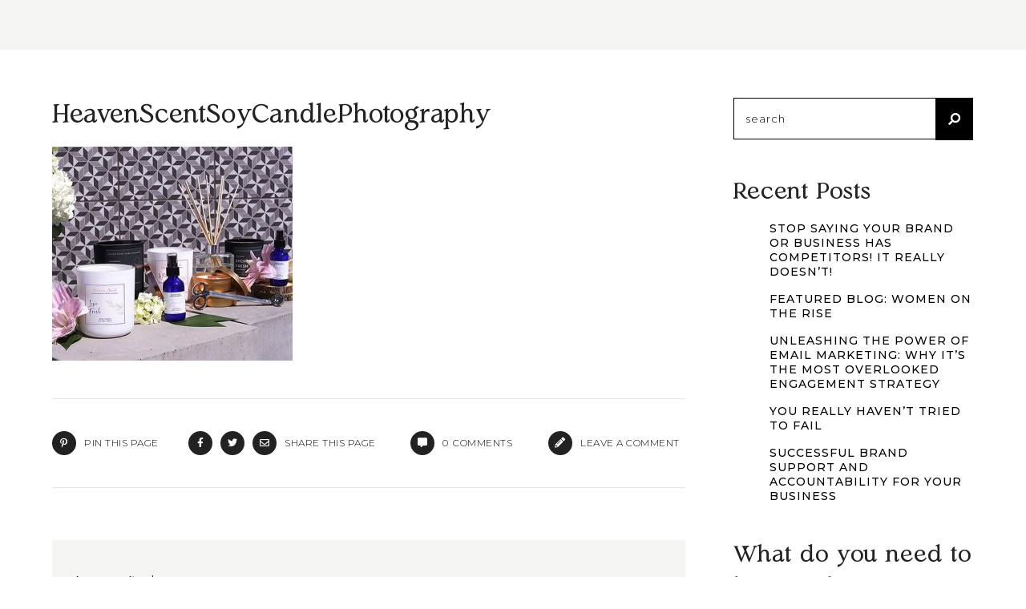

--- FILE ---
content_type: text/html; charset=UTF-8
request_url: https://bpcreativegroup.com/services/heavenscentsoycandlephotography/
body_size: 13566
content:
<!DOCTYPE html>
<html dir="ltr" lang="en-US" prefix="og: https://ogp.me/ns#">
<head>

	<meta charset="UTF-8">
	<meta http-equiv="X-UA-Compatible" content="IE=edge">
	<meta name="viewport" content="width=device-width, initial-scale=1">

	<link rel="profile" href="http://gmpg.org/xfn/11" />
	<link rel="pingback" href="https://bpcreativegroup.com/xmlrpc.php" />

		
	<title>HeavenScentSoyCandlePhotography - BP Creative Group</title>

		<!-- All in One SEO 4.8.1.1 - aioseo.com -->
	<meta name="robots" content="max-image-preview:large" />
	<link rel="canonical" href="https://bpcreativegroup.com/services/heavenscentsoycandlephotography/" />
	<meta name="generator" content="All in One SEO (AIOSEO) 4.8.1.1" />
		<meta property="og:locale" content="en_US" />
		<meta property="og:site_name" content="BP Creative Group - Unleash the Power of your Brand" />
		<meta property="og:type" content="article" />
		<meta property="og:title" content="HeavenScentSoyCandlePhotography - BP Creative Group" />
		<meta property="og:url" content="https://bpcreativegroup.com/services/heavenscentsoycandlephotography/" />
		<meta property="article:published_time" content="2021-12-10T16:46:26+00:00" />
		<meta property="article:modified_time" content="2021-12-10T16:46:39+00:00" />
		<meta property="article:publisher" content="https://www.facebook.com/BPCreativeGroup" />
		<meta name="twitter:card" content="summary" />
		<meta name="twitter:title" content="HeavenScentSoyCandlePhotography - BP Creative Group" />
		<script type="application/ld+json" class="aioseo-schema">
			{"@context":"https:\/\/schema.org","@graph":[{"@type":"BreadcrumbList","@id":"https:\/\/bpcreativegroup.com\/services\/heavenscentsoycandlephotography\/#breadcrumblist","itemListElement":[{"@type":"ListItem","@id":"https:\/\/bpcreativegroup.com\/#listItem","position":1,"name":"Home","item":"https:\/\/bpcreativegroup.com\/","nextItem":{"@type":"ListItem","@id":"https:\/\/bpcreativegroup.com\/services\/heavenscentsoycandlephotography\/#listItem","name":"HeavenScentSoyCandlePhotography"}},{"@type":"ListItem","@id":"https:\/\/bpcreativegroup.com\/services\/heavenscentsoycandlephotography\/#listItem","position":2,"name":"HeavenScentSoyCandlePhotography","previousItem":{"@type":"ListItem","@id":"https:\/\/bpcreativegroup.com\/#listItem","name":"Home"}}]},{"@type":"ItemPage","@id":"https:\/\/bpcreativegroup.com\/services\/heavenscentsoycandlephotography\/#itempage","url":"https:\/\/bpcreativegroup.com\/services\/heavenscentsoycandlephotography\/","name":"HeavenScentSoyCandlePhotography - BP Creative Group","inLanguage":"en-US","isPartOf":{"@id":"https:\/\/bpcreativegroup.com\/#website"},"breadcrumb":{"@id":"https:\/\/bpcreativegroup.com\/services\/heavenscentsoycandlephotography\/#breadcrumblist"},"author":{"@id":"https:\/\/bpcreativegroup.com\/author\/mreinert\/#author"},"creator":{"@id":"https:\/\/bpcreativegroup.com\/author\/mreinert\/#author"},"datePublished":"2021-12-10T16:46:26+00:00","dateModified":"2021-12-10T16:46:39+00:00"},{"@type":"Organization","@id":"https:\/\/bpcreativegroup.com\/#organization","name":"BP Creative Group","description":"Unleash the Power of your Brand","url":"https:\/\/bpcreativegroup.com\/","telephone":"+18167169175","logo":{"@type":"ImageObject","url":"https:\/\/bpcreativegroup.com\/wp-content\/uploads\/2021\/12\/cropped-BPCreativeGroupIcon.png","@id":"https:\/\/bpcreativegroup.com\/services\/heavenscentsoycandlephotography\/#organizationLogo","width":512,"height":512},"image":{"@id":"https:\/\/bpcreativegroup.com\/services\/heavenscentsoycandlephotography\/#organizationLogo"},"sameAs":["https:\/\/www.facebook.com\/BPCreativeGroup","https:\/\/www.instagram.com\/bpcg_brandboutique\/","https:\/\/www.linkedin.com\/in\/mreinert\/"]},{"@type":"Person","@id":"https:\/\/bpcreativegroup.com\/author\/mreinert\/#author","url":"https:\/\/bpcreativegroup.com\/author\/mreinert\/","name":"Mary-Catherine Reinert","image":{"@type":"ImageObject","@id":"https:\/\/bpcreativegroup.com\/services\/heavenscentsoycandlephotography\/#authorImage","url":"https:\/\/secure.gravatar.com\/avatar\/48d5f43074b301f86e063f801d83bfb0e2081cebb46d1fb486296ac8f7a66c5b?s=96&d=mm&r=g","width":96,"height":96,"caption":"Mary-Catherine Reinert"}},{"@type":"WebSite","@id":"https:\/\/bpcreativegroup.com\/#website","url":"https:\/\/bpcreativegroup.com\/","name":"BP Creative Group","description":"Unleash the Power of your Brand","inLanguage":"en-US","publisher":{"@id":"https:\/\/bpcreativegroup.com\/#organization"}}]}
		</script>
		<!-- All in One SEO -->

<link rel='dns-prefetch' href='//fonts.googleapis.com' />
<link rel="alternate" type="application/rss+xml" title="BP Creative Group &raquo; Feed" href="https://bpcreativegroup.com/feed/" />
<link rel="alternate" type="application/rss+xml" title="BP Creative Group &raquo; Comments Feed" href="https://bpcreativegroup.com/comments/feed/" />
<link rel="alternate" type="application/rss+xml" title="BP Creative Group &raquo; HeavenScentSoyCandlePhotography Comments Feed" href="https://bpcreativegroup.com/services/heavenscentsoycandlephotography/feed/" />
<link rel="alternate" title="oEmbed (JSON)" type="application/json+oembed" href="https://bpcreativegroup.com/wp-json/oembed/1.0/embed?url=https%3A%2F%2Fbpcreativegroup.com%2Fservices%2Fheavenscentsoycandlephotography%2F" />
<link rel="alternate" title="oEmbed (XML)" type="text/xml+oembed" href="https://bpcreativegroup.com/wp-json/oembed/1.0/embed?url=https%3A%2F%2Fbpcreativegroup.com%2Fservices%2Fheavenscentsoycandlephotography%2F&#038;format=xml" />
		<!-- This site uses the Google Analytics by MonsterInsights plugin v9.4.1 - Using Analytics tracking - https://www.monsterinsights.com/ -->
		<!-- Note: MonsterInsights is not currently configured on this site. The site owner needs to authenticate with Google Analytics in the MonsterInsights settings panel. -->
					<!-- No tracking code set -->
				<!-- / Google Analytics by MonsterInsights -->
		<style id='wp-img-auto-sizes-contain-inline-css' type='text/css'>
img:is([sizes=auto i],[sizes^="auto," i]){contain-intrinsic-size:3000px 1500px}
/*# sourceURL=wp-img-auto-sizes-contain-inline-css */
</style>
<style id='wp-emoji-styles-inline-css' type='text/css'>

	img.wp-smiley, img.emoji {
		display: inline !important;
		border: none !important;
		box-shadow: none !important;
		height: 1em !important;
		width: 1em !important;
		margin: 0 0.07em !important;
		vertical-align: -0.1em !important;
		background: none !important;
		padding: 0 !important;
	}
/*# sourceURL=wp-emoji-styles-inline-css */
</style>
<link rel='stylesheet' id='wp-block-library-css' href='https://bpcreativegroup.com/wp-includes/css/dist/block-library/style.min.css?ver=6.9' type='text/css' media='all' />
<style id='wp-block-heading-inline-css' type='text/css'>
h1:where(.wp-block-heading).has-background,h2:where(.wp-block-heading).has-background,h3:where(.wp-block-heading).has-background,h4:where(.wp-block-heading).has-background,h5:where(.wp-block-heading).has-background,h6:where(.wp-block-heading).has-background{padding:1.25em 2.375em}h1.has-text-align-left[style*=writing-mode]:where([style*=vertical-lr]),h1.has-text-align-right[style*=writing-mode]:where([style*=vertical-rl]),h2.has-text-align-left[style*=writing-mode]:where([style*=vertical-lr]),h2.has-text-align-right[style*=writing-mode]:where([style*=vertical-rl]),h3.has-text-align-left[style*=writing-mode]:where([style*=vertical-lr]),h3.has-text-align-right[style*=writing-mode]:where([style*=vertical-rl]),h4.has-text-align-left[style*=writing-mode]:where([style*=vertical-lr]),h4.has-text-align-right[style*=writing-mode]:where([style*=vertical-rl]),h5.has-text-align-left[style*=writing-mode]:where([style*=vertical-lr]),h5.has-text-align-right[style*=writing-mode]:where([style*=vertical-rl]),h6.has-text-align-left[style*=writing-mode]:where([style*=vertical-lr]),h6.has-text-align-right[style*=writing-mode]:where([style*=vertical-rl]){rotate:180deg}
/*# sourceURL=https://bpcreativegroup.com/wp-includes/blocks/heading/style.min.css */
</style>
<style id='wp-block-latest-posts-inline-css' type='text/css'>
.wp-block-latest-posts{box-sizing:border-box}.wp-block-latest-posts.alignleft{margin-right:2em}.wp-block-latest-posts.alignright{margin-left:2em}.wp-block-latest-posts.wp-block-latest-posts__list{list-style:none}.wp-block-latest-posts.wp-block-latest-posts__list li{clear:both;overflow-wrap:break-word}.wp-block-latest-posts.is-grid{display:flex;flex-wrap:wrap}.wp-block-latest-posts.is-grid li{margin:0 1.25em 1.25em 0;width:100%}@media (min-width:600px){.wp-block-latest-posts.columns-2 li{width:calc(50% - .625em)}.wp-block-latest-posts.columns-2 li:nth-child(2n){margin-right:0}.wp-block-latest-posts.columns-3 li{width:calc(33.33333% - .83333em)}.wp-block-latest-posts.columns-3 li:nth-child(3n){margin-right:0}.wp-block-latest-posts.columns-4 li{width:calc(25% - .9375em)}.wp-block-latest-posts.columns-4 li:nth-child(4n){margin-right:0}.wp-block-latest-posts.columns-5 li{width:calc(20% - 1em)}.wp-block-latest-posts.columns-5 li:nth-child(5n){margin-right:0}.wp-block-latest-posts.columns-6 li{width:calc(16.66667% - 1.04167em)}.wp-block-latest-posts.columns-6 li:nth-child(6n){margin-right:0}}:root :where(.wp-block-latest-posts.is-grid){padding:0}:root :where(.wp-block-latest-posts.wp-block-latest-posts__list){padding-left:0}.wp-block-latest-posts__post-author,.wp-block-latest-posts__post-date{display:block;font-size:.8125em}.wp-block-latest-posts__post-excerpt,.wp-block-latest-posts__post-full-content{margin-bottom:1em;margin-top:.5em}.wp-block-latest-posts__featured-image a{display:inline-block}.wp-block-latest-posts__featured-image img{height:auto;max-width:100%;width:auto}.wp-block-latest-posts__featured-image.alignleft{float:left;margin-right:1em}.wp-block-latest-posts__featured-image.alignright{float:right;margin-left:1em}.wp-block-latest-posts__featured-image.aligncenter{margin-bottom:1em;text-align:center}
/*# sourceURL=https://bpcreativegroup.com/wp-includes/blocks/latest-posts/style.min.css */
</style>
<style id='wp-block-group-inline-css' type='text/css'>
.wp-block-group{box-sizing:border-box}:where(.wp-block-group.wp-block-group-is-layout-constrained){position:relative}
/*# sourceURL=https://bpcreativegroup.com/wp-includes/blocks/group/style.min.css */
</style>
<style id='global-styles-inline-css' type='text/css'>
:root{--wp--preset--aspect-ratio--square: 1;--wp--preset--aspect-ratio--4-3: 4/3;--wp--preset--aspect-ratio--3-4: 3/4;--wp--preset--aspect-ratio--3-2: 3/2;--wp--preset--aspect-ratio--2-3: 2/3;--wp--preset--aspect-ratio--16-9: 16/9;--wp--preset--aspect-ratio--9-16: 9/16;--wp--preset--color--black: #000000;--wp--preset--color--cyan-bluish-gray: #abb8c3;--wp--preset--color--white: #ffffff;--wp--preset--color--pale-pink: #f78da7;--wp--preset--color--vivid-red: #cf2e2e;--wp--preset--color--luminous-vivid-orange: #ff6900;--wp--preset--color--luminous-vivid-amber: #fcb900;--wp--preset--color--light-green-cyan: #7bdcb5;--wp--preset--color--vivid-green-cyan: #00d084;--wp--preset--color--pale-cyan-blue: #8ed1fc;--wp--preset--color--vivid-cyan-blue: #0693e3;--wp--preset--color--vivid-purple: #9b51e0;--wp--preset--color--light-grayish-orange: #F8F0ED;--wp--preset--color--greyish-rose: #C19897;--wp--preset--color--light-grey: #E5E5E5;--wp--preset--color--very-light-grey: #F3F3F3;--wp--preset--gradient--vivid-cyan-blue-to-vivid-purple: linear-gradient(135deg,rgb(6,147,227) 0%,rgb(155,81,224) 100%);--wp--preset--gradient--light-green-cyan-to-vivid-green-cyan: linear-gradient(135deg,rgb(122,220,180) 0%,rgb(0,208,130) 100%);--wp--preset--gradient--luminous-vivid-amber-to-luminous-vivid-orange: linear-gradient(135deg,rgb(252,185,0) 0%,rgb(255,105,0) 100%);--wp--preset--gradient--luminous-vivid-orange-to-vivid-red: linear-gradient(135deg,rgb(255,105,0) 0%,rgb(207,46,46) 100%);--wp--preset--gradient--very-light-gray-to-cyan-bluish-gray: linear-gradient(135deg,rgb(238,238,238) 0%,rgb(169,184,195) 100%);--wp--preset--gradient--cool-to-warm-spectrum: linear-gradient(135deg,rgb(74,234,220) 0%,rgb(151,120,209) 20%,rgb(207,42,186) 40%,rgb(238,44,130) 60%,rgb(251,105,98) 80%,rgb(254,248,76) 100%);--wp--preset--gradient--blush-light-purple: linear-gradient(135deg,rgb(255,206,236) 0%,rgb(152,150,240) 100%);--wp--preset--gradient--blush-bordeaux: linear-gradient(135deg,rgb(254,205,165) 0%,rgb(254,45,45) 50%,rgb(107,0,62) 100%);--wp--preset--gradient--luminous-dusk: linear-gradient(135deg,rgb(255,203,112) 0%,rgb(199,81,192) 50%,rgb(65,88,208) 100%);--wp--preset--gradient--pale-ocean: linear-gradient(135deg,rgb(255,245,203) 0%,rgb(182,227,212) 50%,rgb(51,167,181) 100%);--wp--preset--gradient--electric-grass: linear-gradient(135deg,rgb(202,248,128) 0%,rgb(113,206,126) 100%);--wp--preset--gradient--midnight: linear-gradient(135deg,rgb(2,3,129) 0%,rgb(40,116,252) 100%);--wp--preset--font-size--small: 13px;--wp--preset--font-size--medium: 20px;--wp--preset--font-size--large: 36px;--wp--preset--font-size--x-large: 42px;--wp--preset--spacing--20: 0.44rem;--wp--preset--spacing--30: 0.67rem;--wp--preset--spacing--40: 1rem;--wp--preset--spacing--50: 1.5rem;--wp--preset--spacing--60: 2.25rem;--wp--preset--spacing--70: 3.38rem;--wp--preset--spacing--80: 5.06rem;--wp--preset--shadow--natural: 6px 6px 9px rgba(0, 0, 0, 0.2);--wp--preset--shadow--deep: 12px 12px 50px rgba(0, 0, 0, 0.4);--wp--preset--shadow--sharp: 6px 6px 0px rgba(0, 0, 0, 0.2);--wp--preset--shadow--outlined: 6px 6px 0px -3px rgb(255, 255, 255), 6px 6px rgb(0, 0, 0);--wp--preset--shadow--crisp: 6px 6px 0px rgb(0, 0, 0);}:where(.is-layout-flex){gap: 0.5em;}:where(.is-layout-grid){gap: 0.5em;}body .is-layout-flex{display: flex;}.is-layout-flex{flex-wrap: wrap;align-items: center;}.is-layout-flex > :is(*, div){margin: 0;}body .is-layout-grid{display: grid;}.is-layout-grid > :is(*, div){margin: 0;}:where(.wp-block-columns.is-layout-flex){gap: 2em;}:where(.wp-block-columns.is-layout-grid){gap: 2em;}:where(.wp-block-post-template.is-layout-flex){gap: 1.25em;}:where(.wp-block-post-template.is-layout-grid){gap: 1.25em;}.has-black-color{color: var(--wp--preset--color--black) !important;}.has-cyan-bluish-gray-color{color: var(--wp--preset--color--cyan-bluish-gray) !important;}.has-white-color{color: var(--wp--preset--color--white) !important;}.has-pale-pink-color{color: var(--wp--preset--color--pale-pink) !important;}.has-vivid-red-color{color: var(--wp--preset--color--vivid-red) !important;}.has-luminous-vivid-orange-color{color: var(--wp--preset--color--luminous-vivid-orange) !important;}.has-luminous-vivid-amber-color{color: var(--wp--preset--color--luminous-vivid-amber) !important;}.has-light-green-cyan-color{color: var(--wp--preset--color--light-green-cyan) !important;}.has-vivid-green-cyan-color{color: var(--wp--preset--color--vivid-green-cyan) !important;}.has-pale-cyan-blue-color{color: var(--wp--preset--color--pale-cyan-blue) !important;}.has-vivid-cyan-blue-color{color: var(--wp--preset--color--vivid-cyan-blue) !important;}.has-vivid-purple-color{color: var(--wp--preset--color--vivid-purple) !important;}.has-black-background-color{background-color: var(--wp--preset--color--black) !important;}.has-cyan-bluish-gray-background-color{background-color: var(--wp--preset--color--cyan-bluish-gray) !important;}.has-white-background-color{background-color: var(--wp--preset--color--white) !important;}.has-pale-pink-background-color{background-color: var(--wp--preset--color--pale-pink) !important;}.has-vivid-red-background-color{background-color: var(--wp--preset--color--vivid-red) !important;}.has-luminous-vivid-orange-background-color{background-color: var(--wp--preset--color--luminous-vivid-orange) !important;}.has-luminous-vivid-amber-background-color{background-color: var(--wp--preset--color--luminous-vivid-amber) !important;}.has-light-green-cyan-background-color{background-color: var(--wp--preset--color--light-green-cyan) !important;}.has-vivid-green-cyan-background-color{background-color: var(--wp--preset--color--vivid-green-cyan) !important;}.has-pale-cyan-blue-background-color{background-color: var(--wp--preset--color--pale-cyan-blue) !important;}.has-vivid-cyan-blue-background-color{background-color: var(--wp--preset--color--vivid-cyan-blue) !important;}.has-vivid-purple-background-color{background-color: var(--wp--preset--color--vivid-purple) !important;}.has-black-border-color{border-color: var(--wp--preset--color--black) !important;}.has-cyan-bluish-gray-border-color{border-color: var(--wp--preset--color--cyan-bluish-gray) !important;}.has-white-border-color{border-color: var(--wp--preset--color--white) !important;}.has-pale-pink-border-color{border-color: var(--wp--preset--color--pale-pink) !important;}.has-vivid-red-border-color{border-color: var(--wp--preset--color--vivid-red) !important;}.has-luminous-vivid-orange-border-color{border-color: var(--wp--preset--color--luminous-vivid-orange) !important;}.has-luminous-vivid-amber-border-color{border-color: var(--wp--preset--color--luminous-vivid-amber) !important;}.has-light-green-cyan-border-color{border-color: var(--wp--preset--color--light-green-cyan) !important;}.has-vivid-green-cyan-border-color{border-color: var(--wp--preset--color--vivid-green-cyan) !important;}.has-pale-cyan-blue-border-color{border-color: var(--wp--preset--color--pale-cyan-blue) !important;}.has-vivid-cyan-blue-border-color{border-color: var(--wp--preset--color--vivid-cyan-blue) !important;}.has-vivid-purple-border-color{border-color: var(--wp--preset--color--vivid-purple) !important;}.has-vivid-cyan-blue-to-vivid-purple-gradient-background{background: var(--wp--preset--gradient--vivid-cyan-blue-to-vivid-purple) !important;}.has-light-green-cyan-to-vivid-green-cyan-gradient-background{background: var(--wp--preset--gradient--light-green-cyan-to-vivid-green-cyan) !important;}.has-luminous-vivid-amber-to-luminous-vivid-orange-gradient-background{background: var(--wp--preset--gradient--luminous-vivid-amber-to-luminous-vivid-orange) !important;}.has-luminous-vivid-orange-to-vivid-red-gradient-background{background: var(--wp--preset--gradient--luminous-vivid-orange-to-vivid-red) !important;}.has-very-light-gray-to-cyan-bluish-gray-gradient-background{background: var(--wp--preset--gradient--very-light-gray-to-cyan-bluish-gray) !important;}.has-cool-to-warm-spectrum-gradient-background{background: var(--wp--preset--gradient--cool-to-warm-spectrum) !important;}.has-blush-light-purple-gradient-background{background: var(--wp--preset--gradient--blush-light-purple) !important;}.has-blush-bordeaux-gradient-background{background: var(--wp--preset--gradient--blush-bordeaux) !important;}.has-luminous-dusk-gradient-background{background: var(--wp--preset--gradient--luminous-dusk) !important;}.has-pale-ocean-gradient-background{background: var(--wp--preset--gradient--pale-ocean) !important;}.has-electric-grass-gradient-background{background: var(--wp--preset--gradient--electric-grass) !important;}.has-midnight-gradient-background{background: var(--wp--preset--gradient--midnight) !important;}.has-small-font-size{font-size: var(--wp--preset--font-size--small) !important;}.has-medium-font-size{font-size: var(--wp--preset--font-size--medium) !important;}.has-large-font-size{font-size: var(--wp--preset--font-size--large) !important;}.has-x-large-font-size{font-size: var(--wp--preset--font-size--x-large) !important;}
/*# sourceURL=global-styles-inline-css */
</style>

<link rel='stylesheet' id='swiper-css-css' href='https://bpcreativegroup.com/wp-content/plugins/instagram-widget-by-wpzoom/dist/styles/library/swiper.css?ver=7.0.0-alpha.21' type='text/css' media='all' />
<link rel='stylesheet' id='dashicons-css' href='https://bpcreativegroup.com/wp-includes/css/dashicons.min.css?ver=6.9' type='text/css' media='all' />
<link rel='stylesheet' id='magnific-popup-css' href='https://bpcreativegroup.com/wp-content/plugins/instagram-widget-by-wpzoom/dist/styles/library/magnific-popup.css?ver=2.0.13' type='text/css' media='all' />
<link rel='stylesheet' id='wpz-insta_block-frontend-style-css' href='https://bpcreativegroup.com/wp-content/plugins/instagram-widget-by-wpzoom/dist/styles/frontend/block.css?ver=be6e624e6a7e779afb94ff18b2389913' type='text/css' media='all' />
<link rel='stylesheet' id='zoom-instagram-widget-css' href='https://bpcreativegroup.com/wp-content/plugins/instagram-widget-by-wpzoom/dist/styles/frontend/index.css?ver=2.0.13' type='text/css' media='all' />
<style id='classic-theme-styles-inline-css' type='text/css'>
/*! This file is auto-generated */
.wp-block-button__link{color:#fff;background-color:#32373c;border-radius:9999px;box-shadow:none;text-decoration:none;padding:calc(.667em + 2px) calc(1.333em + 2px);font-size:1.125em}.wp-block-file__button{background:#32373c;color:#fff;text-decoration:none}
/*# sourceURL=/wp-includes/css/classic-themes.min.css */
</style>
<link rel='stylesheet' id='contact-form-7-css' href='https://bpcreativegroup.com/wp-content/plugins/contact-form-7/includes/css/styles.css?ver=6.0.6' type='text/css' media='all' />
<link rel='stylesheet' id='emgrace-elements-css-css' href='https://bpcreativegroup.com/wp-content/plugins/emily-grace-elements/css/emily-grace-elements.css?ver=6.9' type='text/css' media='all' />
<link rel='stylesheet' id='uaf_client_css-css' href='https://bpcreativegroup.com/wp-content/uploads/useanyfont/uaf.css?ver=1668009711' type='text/css' media='all' />
<link rel='stylesheet' id='font-awesome-css-css' href='https://bpcreativegroup.com/wp-content/themes/emily-grace/css/font-awesome.min.css?ver=6.9' type='text/css' media='all' />
<link rel='stylesheet' id='emgrace-style-css' href='https://bpcreativegroup.com/wp-content/themes/emily-grace/style.css?ver=6.9' type='text/css' media='all' />
<link rel='stylesheet' id='emgrace-responsive-css' href='https://bpcreativegroup.com/wp-content/themes/emily-grace/css/responsive.css?ver=6.9' type='text/css' media='all' />
<link rel='stylesheet' id='emgrace-google-fonts-css' href='//fonts.googleapis.com/css?family=Montserrat%3A300%2C300i%2C500%2C600%2C700' type='text/css' media='all' />
<script type="text/javascript" src="https://bpcreativegroup.com/wp-includes/js/jquery/jquery.min.js?ver=3.7.1" id="jquery-core-js"></script>
<script type="text/javascript" src="https://bpcreativegroup.com/wp-includes/js/jquery/jquery-migrate.min.js?ver=3.4.1" id="jquery-migrate-js"></script>
<script type="text/javascript" src="https://bpcreativegroup.com/wp-content/plugins/emily-grace-elements/js/emily-grace-elements.js?ver=1" id="emgrace-elements-scripts-js"></script>
<script type="text/javascript" src="https://bpcreativegroup.com/wp-includes/js/underscore.min.js?ver=1.13.7" id="underscore-js"></script>
<script type="text/javascript" id="wp-util-js-extra">
/* <![CDATA[ */
var _wpUtilSettings = {"ajax":{"url":"/wp-admin/admin-ajax.php"}};
//# sourceURL=wp-util-js-extra
/* ]]> */
</script>
<script type="text/javascript" src="https://bpcreativegroup.com/wp-includes/js/wp-util.min.js?ver=6.9" id="wp-util-js"></script>
<script type="text/javascript" src="https://bpcreativegroup.com/wp-content/plugins/instagram-widget-by-wpzoom/dist/scripts/library/magnific-popup.js?ver=1668009715" id="magnific-popup-js"></script>
<script type="text/javascript" src="https://bpcreativegroup.com/wp-content/plugins/instagram-widget-by-wpzoom/dist/scripts/library/swiper.js?ver=7.0.0-alpha.21" id="swiper-js-js"></script>
<script type="text/javascript" src="https://bpcreativegroup.com/wp-content/plugins/instagram-widget-by-wpzoom/dist/scripts/frontend/block.js?ver=04e687100c5ddfe249eee4a970d9e831" id="wpz-insta_block-frontend-script-js"></script>
<link rel="https://api.w.org/" href="https://bpcreativegroup.com/wp-json/" /><link rel="alternate" title="JSON" type="application/json" href="https://bpcreativegroup.com/wp-json/wp/v2/media/4774" /><link rel="EditURI" type="application/rsd+xml" title="RSD" href="https://bpcreativegroup.com/xmlrpc.php?rsd" />
<meta name="generator" content="WordPress 6.9" />
<link rel='shortlink' href='https://bpcreativegroup.com/?p=4774' />
	
	<style class="emgrace-customizer-styles" type="text/css"> 

				.emgrace-nav-wrapper, .emgrace-nav-wrapper .menu .sub-menu, .emgrace-nav-wrapper .menu .children, #emgrace-header .slicknav_nav, .emgrace-header-mobile-search-close .fa-times { background-color:#f5f5f3; }
						.emgrace-nav-wrapper ul.menu ul li, .emgrace-nav-wrapper .menu ul ul li, #emgrace-header .slicknav_nav > li, #emgrace-header .slicknav_nav .sub-menu > li, .emgrace-nav-wrapper ul.menu .sub-menu .sub-menu li, .emgrace-nav-wrapper ul.menu .sub-menu { border-color:#eeedeb; }
						.emgrace-nav-wrapper li a, .emgrace-nav-wrapper li.emgrace-inline-center-logo a:hover,  #emgrace-header .slicknav_menu .slicknav_menutxt, #emgrace-header .slicknav_nav a, .emgrace-below-menu .emgrace-site-title a, .emgrace-mobile-logo a {  color:#000000; }
			#emgrace-header #emgrace-searchform input[type="text"]::-moz-placeholder { color: #000000; }	
			#emgrace-header #emgrace-searchform input[type="text"]::-webkit-input-placeholder { color: #000000; }
			#emgrace-header #emgrace-searchform input[type="text"]:-ms-input-placeholder { color: #000000; }
			#emgrace-header .slicknav_menu .slicknav_icon-bar {  background-color:#000000; }
					.emgrace-nav-wrapper li a:hover, #emgrace-header .emgrace-social-media-follow-icons a:hover, #emgrace-header #emgrace-searchform button[type="submit"]:hover .fa-search, #emgrace-header .slicknav_menu .slicknav_menutxt:hover, #emgrace-header .slicknav_nav a:hover { color: #dddbd5; }
						#emgrace-header .emgrace-social-media-follow-icons a, #emgrace-header #emgrace-searchform .fa-search, .emgrace-woo-shopping-cart .fa-shopping-cart { color: #000000; }
						.emgrace-woo-shopping-cart span { background-color:#dddbd5; }
						body, pre, .emgrace-newer a, .emgrace-older a, .emgrace-post-date span, .emgrace-post-date a:hover span, .emgrace-post-location span, .emgrace-post-location .fa-map-marker-alt, .emgrace-read-more a,
			.emgrace-post-comment-count a, .emgrace-blog-show-full-content .emgrace-post-comment-count a, .emgrace-post-comment-icons a, .emgrace-block-pin-label a,  .emgrace-block-share-icons a, .emgrace-post-tags a, .emgrace-pagination-post-content h6,
			.widget_pages a, .widget_meta a, .widget_recent_entries a, .widget_nav_menu a, .widget_categories a, .widget_archive a, .widget_recent_comments a,	.elementor-widget-wp-widget-recent-posts a, .elementor-widget-wp-widget-archives a, .elementor-widget-wp-widget-categories a,
			.elementor-widget-wp-widget-pages a, .elementor-widget-wp-widget-meta a, .elementor-widget-wp-widget-recent-comments a, .elementor-widget-wp-widget-nav_menu a, .widget_recent_comments .comment-author-link a,
			.elementor-widget-wp-widget-recent-comments .comment-author-link a, .tagcloud a, .emgrace-page-wrapper dl dt, .more-link, .emgrace-wp-links a, .wp-block-categories li a, .wp-block-archives li a, .wp-block-latest-posts li a, 
			a.wp-block-latest-comments__comment-author, a.wp-block-latest-comments__comment-link, .emgrace-about-social-icons a, .emgrace-map-widget h6, .emgrace-latest-product-title, .emgrace-custom-list-title, .emgrace-share-buttons i, 
			.emgrace-single-post-share-buttons a, .emgrace-post-tags a:hover, .tagcloud a:hover, .product_meta a, .woocommerce table.shop_table .product-name a, .woocommerce-MyAccount-navigation a, .woocommerce .widget_layered_nav_filters ul li a, .woocommerce ul.cart_list li a, .woocommerce ul.product_list_widget li a, .widget_product_categories a, .woocommerce-widget-layered-nav a, .widget_rating_filter a, .woocommerce.widget_products span.product-title, .woocommerce.widget_recently_viewed_products span.product-title, .woocommerce.widget_recent_reviews span.product-title, .woocommerce.widget_top_rated_products span.product-title, .wp-block-tag-cloud a, .wp-block-tag-cloud a:hover { color: #000000; }
			#emgrace-sidebar .zoom-instagram-widget__follow-me a, .elementor-widget-sidebar .zoom-instagram-widget__follow-me a, .emgrace-custom-sidebar .zoom-instagram-widget__follow-me a { color: #000000 !important; }
			.emgrace-block-share-icons a:nth-of-type(1):after, .emgrace-block-share-icons a:nth-of-type(2):after, .emgrace-comment-share-separator { border-color: #000000; }
						.emgrace-block-item .emgrace-post-media-wrapper:after, .emgrace-post-tags a, #comments #respond, .tagcloud a, .widget.null-instagram-feed h4, .widget.null-instagram-feed p.clear a, .elementor-widget-wp-widget-null-instagram-feed h5, 
			.elementor-widget-wp-widget-null-instagram-feed p.clear a, .emgrace-about-widget-caption, .emgrace-side-item-text, #emgrace-sidebar .zoom-instagram-widget .widget-title, .elementor-widget-sidebar .zoom-instagram-widget .widget-title,
			#emgrace-sidebar .zoom-instagram-widget__follow-me a:hover, .elementor-widget-sidebar .zoom-instagram-widget__follow-me a:hover, .emgrace-custom-sidebar .elementor-widget-wp-widget-wpzoom_instagram_widget h5,
			.emgrace-custom-sidebar .zoom-instagram-widget__follow-me a:hover, #emgrace-sidebar .zoom-instagram-widget__follow-me a, .elementor-widget-sidebar .zoom-instagram-widget__follow-me a, .emgrace-custom-sidebar .zoom-instagram-widget__follow-me a, .wp-block-tag-cloud a { background-color: #f5f5f3;}
			.emgrace-block-item .emgrace-post-location .fa-map-marker-alt { color: #f5f5f3;}
			.emgrace-related-posts h3, .widget_pages, .widget_meta, .widget_recent_entries, .widget_nav_menu, .widget_categories, .widget_archive, .widget_recent_comments, .elementor-widget-wp-widget-recent-posts, .elementor-widget-wp-widget-archives, 
			.elementor-widget-wp-widget-categories, .elementor-widget-wp-widget-pages, .elementor-widget-wp-widget-meta, .elementor-widget-wp-widget-recent-comments, .elementor-widget-wp-widget-nav_menu, blockquote, 
			.emgrace_map_widget, .elementor-widget-wp-widget-emgrace_map_widget, .emgrace-latest-products-widget, .widget_product_categories, .woocommerce-widget-layered-nav, .widget_rating_filter, 
			.widget_layered_nav_filters, .emgrace-grid-item .emgrace-read-more a { border-color: #f5f5f3;}
						a, .emgrace-blog-item.sticky:before, .emgrace-map-widget .fa-map-marker-alt, a .emgrace-post-location span:hover, a .emgrace-latest-product-title:hover, .emgrace-read-more a:hover, 
			.emgrace-post-comment-count a:hover,.emgrace-share-icon .fa-share-alt:hover, .emgrace-share-buttons i:hover, .emgrace-about-social-icons a:hover,.emgrace-single-post-share-buttons a:hover, 
			.emgrace-blog-show-full-content .emgrace-post-comment-count a:hover, .emgrace-post-comment-icons a:hover, .emgrace-single-post-share-buttons a i:hover, .emgrace-blog-show-full-content .fa-comment-alt:hover, 
			.emgrace-post-comment-icons .fa-pencil-alt:hover, .emgrace-newer a:hover,.emgrace-older a:hover, .emgrace-author-content h5 a:hover, .emgrace-item-related-caption h4 a:hover, .emgrace-pagination-post-content h6:hover, 
			.more-link:hover, .emgrace-edit a:hover, .emgrace-page-wrapper .widget_pages a:hover, .emgrace-page-wrapper .widget_meta a:hover, .emgrace-page-wrapper .widget_recent_entries a:hover, .emgrace-page-wrapper .widget_nav_menu a:hover, 
			.emgrace-page-wrapper .widget_categories a:hover, .emgrace-page-wrapper .widget_archive a:hover,  .emgrace-page-wrapper .widget_recent_comments a:hover, .elementor-widget-wp-widget-recent-posts a:hover, 
			.elementor-widget-wp-widget-archives a:hover, .elementor-widget-wp-widget-categories a:hover, .elementor-widget-wp-widget-pages a:hover, .elementor-widget-wp-widget-meta a:hover, 
			.elementor-widget-wp-widget-recent-comments a:hover, .elementor-widget-wp-widget-recent-comments .comment-author-link a:hover, .elementor-widget-wp-widget-nav_menu a:hover, 
			.woocommerce ul.products li.product .woocommerce-loop-product__title:hover, .product_meta a:hover, a.woocommerce-review-link:hover, .woocommerce div.product form.cart .reset_variations:hover, 
			.woocommerce-MyAccount-content a:hover, .woocommerce.widget_products span.product-title:hover,  .woocommerce.widget_recently_viewed_products span.product-title:hover, 
			.woocommerce.widget_recent_reviews span.product-title:hover,  .woocommerce.widget_top_rated_products span.product-titler:hover, .woocommerce-widget-layered-nav a:hover, 
			.widget_product_categories a:hover, .woocommerce .widget_rating_filter .star-rating:hover, .woocommerce .widget_layered_nav_filters ul li a:hover, .woocommerce ul.cart_list li a:hover, 
			.woocommerce ul.product_list_widget li a:hover, .woocommerce.widget_products span.product-title:hover,  .woocommerce.widget_recently_viewed_products span.product-title:hover, 
			.woocommerce.widget_recent_reviews span.product-title:hover, .woocommerce.widget_top_rated_products span.product-title:hover, .woocommerce .star-rating, .emgrace-block-pin-label a:hover,  
			.emgrace-block-share-icons a:hover, .wp-block-categories li a:hover, .wp-block-archives li a:hover, .wp-block-latest-posts li a:hover, a.wp-block-latest-comments__comment-author:hover,
			a.wp-block-latest-comments__comment-link:hover { color: #dddbd5; }
						a:hover, .emgrace-post-header h2 a:hover, .emgrace-map-widget a:hover h6, .widget.null-instagram-feed p.clear a:hover, .emgrace-custom-list-title:hover, .emgrace-gallery-item h2 a:hover,
		.emgrace-next-post-link:hover, .elementor-widget-wp-widget-null-instagram-feed p.clear a:hover, .emgrace-side-title a:hover, .emgrace-custom-video-section .elementor-image a:hover:after, .woocommerce-MyAccount-navigation a:hover { color: #dddbd5; }
		input[type="submit"]:hover,  #emgrace-searchform button[type="submit"]:hover, .emgrace-post-tags a:hover, .emgrace-wp-links a:hover, .tagcloud a:hover, .emgrace-woo-shopping-cart span:hover, .wp-block-file a.wp-block-file__button:hover, a.wp-block-button__link:hover, .woocommerce #respond input#submit.alt:hover, .woocommerce a.button.alt:hover, .woocommerce button.button.alt:hover, .woocommerce input.button.alt:hover, .woocommerce a.button:hover, .woocommerce ul.products li.product .onsale:hover,
.woocommerce span.onsale:hover, .widget_product_search .woocommerce-product-search button:hover, .wp-block-tag-cloud a:hover, #emgrace-sidebar .wp-block-search__button:hover { background-color: #dddbd5; }
		#emgrace-sidebar .zoom-instagram-widget__follow-me a:hover, .elementor-widget-sidebar .zoom-instagram-widget__follow-me a:hover, .emgrace-custom-sidebar .zoom-instagram-widget__follow-me a:hover { color: #dddbd5 !important; }
		a.wp-block-button__link:hover, .is-style-outline .wp-block-button__link.has-light-grayish-orange-background-color:hover, .is-style-outline .wp-block-button__link.has-greyish-rose-background-color:hover,
		.is-style-outline .wp-block-button__link.has-light-grey-background-color:hover, .is-style-outline .wp-block-button__link.has-very-light-grey-background-color:hover  { background-color: #dddbd5 !important; }
						.emgrace-archive-box, .emgrace-blog-page-header .emgrace-template-title { background-color: #f5f5f3; }
						.emgrace-archive-box span { color: #dddbd5; }
						.emgrace-custom-mc4wp-section input[type="submit"]:hover, .emgrace-elementor-custom-mc4wp input[type="submit"]:hover { background-color: #dddbd5; }
			#emgrace-main-container .emgrace-custom-mc4wp-section .formkit-form .formkit-submit:hover, #emgrace-content .emgrace-elementor-custom-mc4wp .formkit-form .formkit-submit:hover,
			#emgrace-main-container .emgrace-custom-mc4wp-section .ml-form-embedContainer .ml-form-embedWrapper .ml-form-embedBody .ml-form-embedSubmit button:hover, #emgrace-main-container .emgrace-elementor-custom-mc4wp .ml-form-embedContainer .ml-form-embedWrapper .ml-form-embedBody .ml-form-embedSubmit button:hover { background-color: #dddbd5 !important; }
						#emgrace-sidebar .mc4wp-form, .elementor-widget-sidebar .mc4wp-form, .emgrace-custom-sidebar .mc4wp-form, #emgrace-content-container #emgrace-sidebar .ml-form-embedContainer .ml-form-embedWrapper .ml-form-embedBody, #emgrace-content-container .elementor-widget-sidebar .ml-form-embedContainer .ml-form-embedWrapper .ml-form-embedBody,
			#emgrace-content-container .emgrace-custom-sidebar .ml-form-embedContainer .ml-form-embedWrapper .ml-form-embedBody { background-color: #f5f5f3; }
			#emgrace-content-container #emgrace-sidebar .widget_convertkit_form .formkit-form, #emgrace-content-container .elementor-widget-sidebar .widget_convertkit_form .formkit-form,
			#emgrace-content-container .emgrace-custom-sidebar .elementor-widget-wp-widget-convertkit_form .formkit-form { background-color: #f5f5f3 !important; }
						#emgrace-sidebar .mc4wp-form input[type="submit"]:hover, .elementor-widget-sidebar .mc4wp-form input[type="submit"]:hover, .emgrace-custom-sidebar .mc4wp-form input[type="submit"]:hover { background-color: #dddbd5; }
			#emgrace-content-container #emgrace-sidebar .ml-form-embedContainer .ml-form-embedWrapper .ml-form-embedBody .ml-form-embedSubmit button:hover,
			#emgrace-content-container .elementor-widget-sidebar .ml-form-embedContainer .ml-form-embedWrapper .ml-form-embedBody .ml-form-embedSubmit button:hover,
			#emgrace-content-container .emgrace-custom-sidebar .ml-form-embedContainer .ml-form-embedWrapper .ml-form-embedBody .ml-form-embedSubmit button:hover, 
			#emgrace-content-container #emgrace-sidebar .widget_convertkit_form .formkit-form .formkit-submit:hover,
			#emgrace-content-container .elementor-widget-sidebar .widget_convertkit_form .formkit-form .formkit-submit:hover,
			#emgrace-content-container .emgrace-custom-sidebar .widget_convertkit_form .formkit-form  .formkit-submit:hover { background-color: #dddbd5 !important; }
						.emgrace-footer-no-instagram .emgrace-footer-container, #emgrace-footer .instagram-footer-widget::before, #emgrace-footer p.clear a { background-color: #f5f5f3; }
						.emgrace-footer-menu a, #emgrace-footer .emgrace-social-media-follow-icons a, .ph-copyright, .ph-marketing, .ph-marketing a, #emgrace-footer p.clear a, .instagram-footer-widget.zoom-instagram-widget .footer-title { color: #000000; }
						.emgrace-footer-menu a:hover, .ph-marketing a:hover, #emgrace-footer .emgrace-social-media-follow-icons a:hover, #emgrace-footer p.clear a:hover { color: #dddbd5; }
					
	</style>
    <meta name="generator" content="Elementor 3.28.3; features: additional_custom_breakpoints, e_local_google_fonts; settings: css_print_method-internal, google_font-enabled, font_display-auto">

<!-- Meta Pixel Code -->
<script type='text/javascript'>
!function(f,b,e,v,n,t,s){if(f.fbq)return;n=f.fbq=function(){n.callMethod?
n.callMethod.apply(n,arguments):n.queue.push(arguments)};if(!f._fbq)f._fbq=n;
n.push=n;n.loaded=!0;n.version='2.0';n.queue=[];t=b.createElement(e);t.async=!0;
t.src=v;s=b.getElementsByTagName(e)[0];s.parentNode.insertBefore(t,s)}(window,
document,'script','https://connect.facebook.net/en_US/fbevents.js');
</script>
<!-- End Meta Pixel Code -->
<script type='text/javascript'>
  fbq('init', '1319000241884176', {}, {
    "agent": "wordpress-6.9-3.0.8"
});
  </script><script type='text/javascript'>
  fbq('track', 'PageView', []);
  </script>
<!-- Meta Pixel Code -->
<noscript>
<img height="1" width="1" style="display:none" alt="fbpx"
src="https://www.facebook.com/tr?id=1319000241884176&ev=PageView&noscript=1" />
</noscript>
<!-- End Meta Pixel Code -->
			<style>
				.e-con.e-parent:nth-of-type(n+4):not(.e-lazyloaded):not(.e-no-lazyload),
				.e-con.e-parent:nth-of-type(n+4):not(.e-lazyloaded):not(.e-no-lazyload) * {
					background-image: none !important;
				}
				@media screen and (max-height: 1024px) {
					.e-con.e-parent:nth-of-type(n+3):not(.e-lazyloaded):not(.e-no-lazyload),
					.e-con.e-parent:nth-of-type(n+3):not(.e-lazyloaded):not(.e-no-lazyload) * {
						background-image: none !important;
					}
				}
				@media screen and (max-height: 640px) {
					.e-con.e-parent:nth-of-type(n+2):not(.e-lazyloaded):not(.e-no-lazyload),
					.e-con.e-parent:nth-of-type(n+2):not(.e-lazyloaded):not(.e-no-lazyload) * {
						background-image: none !important;
					}
				}
			</style>
			<link rel="icon" href="https://bpcreativegroup.com/wp-content/uploads/2021/12/cropped-BPCreativeGroupIcon-32x32.png" sizes="32x32" />
<link rel="icon" href="https://bpcreativegroup.com/wp-content/uploads/2021/12/cropped-BPCreativeGroupIcon-192x192.png" sizes="192x192" />
<link rel="apple-touch-icon" href="https://bpcreativegroup.com/wp-content/uploads/2021/12/cropped-BPCreativeGroupIcon-180x180.png" />
<meta name="msapplication-TileImage" content="https://bpcreativegroup.com/wp-content/uploads/2021/12/cropped-BPCreativeGroupIcon-270x270.png" />

</head>	



<body class="attachment wp-singular attachment-template-default attachmentid-4774 attachment-jpeg wp-theme-emily-grace elementor-default elementor-kit-8">

	    <script type='text/javascript'>

      function updateConfig() {
        var eventsFilter = "Microdata,SubscribedButtonClick";
        var eventsFilterList = eventsFilter.split(',');
        fbq.instance.pluginConfig.set("1319000241884176", 'openbridge',
          {'endpoints':
            [{
              'targetDomain': window.location.href,
              'endpoint': window.location.href + '.open-bridge'
            }],
            'eventsFilter': {
              'eventNames':eventsFilterList,
              'filteringMode':'blocklist'
            }
          }
        );
        fbq.instance.configLoaded("1319000241884176");
      }

      window.onload = function() {
        var s = document.createElement('script');
        s.setAttribute('src', "https://bpcreativegroup.com/wp-content/plugins/official-facebook-pixel/core/../js/openbridge_plugin.js");
        s.setAttribute('onload', 'updateConfig()');
        document.body.appendChild( s );
      }
    </script>
	<div id="emgrace-main-container">

		<div class="emgrace-page-wrapper emgrace-inline-center ">

			<div class="emgrace-header-wrapper">	

				<header id="emgrace-header" class="emgrace-no-cart-icon emgrace-no-header-search emgrace-no-header-social-media">

					<div class="emgrace-nav-wrapper emgrace-sticky-nav">
							
												<div id="emgrace-menu-mobile"></div>
				
												<div class="emgrace-social-media-follow-icons">
													</div>
							
						<div class="emgrace-container emgrace-menu-container">
								
						</div>
							
												<div class="emgrace-search-cart-container">
													</div>

					</div>	

										<div class="emgrace-container">
						<div class="emgrace-mobile-logo"><div class="emgrace-site-logo"><h2 class="emgrace-site-title"><a href="https://bpcreativegroup.com/">BP Creative Group</a></h2></div></div>	
					</div>		

				</header>	
</div>	<!-- End emgrace-header-wrapper -->

<div id="emgrace-content-container" class=" ">

	<div class="emgrace-container">

		<div id="emgrace-content" class="emgrace-default-width">	

			
<article id="post-4774" class="emgrace-single-page emgrace-blog-show-full-content post-4774 attachment type-attachment status-inherit hentry">

			<div class="emgrace-page-header">	
			<h1>HeavenScentSoyCandlePhotography</h1>
		</div>
		

	<div class="emgrace-page-content">

			
		<div class="emgrace-page-content-wrapper">
			<p class="attachment"><a href='https://bpcreativegroup.com/wp-content/uploads/2021/12/HeavenScentSoyCandlePhotography.jpg'><img fetchpriority="high" decoding="async" width="300" height="267" src="https://bpcreativegroup.com/wp-content/uploads/2021/12/HeavenScentSoyCandlePhotography-300x267.jpg" class="attachment-medium size-medium" alt="Candle Photography Experience" srcset="https://bpcreativegroup.com/wp-content/uploads/2021/12/HeavenScentSoyCandlePhotography-300x267.jpg 300w, https://bpcreativegroup.com/wp-content/uploads/2021/12/HeavenScentSoyCandlePhotography.jpg 600w" sizes="(max-width: 300px) 100vw, 300px" /></a></p>
		</div>	

		

<div class="emgrace-post-footer  ">
	
	
		<div class="emgrace-single-post-footer-sm-wrapper">

			<div class="emgrace-single-post-share-buttons"><div class="emgrace-single-pinterest-icon"><a data-pin-custom="true" data-pin-do="skipLink" target="_blank" href="https://pinterest.com/pin/create/button/?url=https://bpcreativegroup.com/services/heavenscentsoycandlephotography/&#038;media=&#038;description=HeavenScentSoyCandlePhotography"><span class="emgrace-blog-pin-icon"><i class="fab fa-pinterest-p"></i></span><span class="emgrace-blog-pin-label">Pin this Page</span></a></div><div class="emgrace-single-share-icons"><a target="_blank" href="https://www.facebook.com/sharer/sharer.php?u=https://bpcreativegroup.com/services/heavenscentsoycandlephotography/"><i class="fab fa-facebook-f"></i></a><a target="_blank" href="http://twitter.com/intent/tweet?text=Check%20out%20this%20article:%20HeavenScentSoyCandlePhotography%20-%20https%3A%2F%2Fbpcreativegroup.com%2Fservices%2Fheavenscentsoycandlephotography%2F"><i class="fab fa-twitter"></i></a><a href="mailto:?subject=HeavenScentSoyCandlePhotography&#038;body=Check%20out%20this%20article%20from%20BP%20Creative%20Group:%20https://bpcreativegroup.com/services/heavenscentsoycandlephotography/"><i class="far fa-envelope"></i></a><span class="emgrace-blog-share-label">Share this Page</span></div></div>
		</div>	

		<div class="emgrace-single-post-footer-comment-wrapper">

							<div class="emgrace-post-comment-icons">
					<div class="emgrace-post-comment-count">
						<a href="https://bpcreativegroup.com/services/heavenscentsoycandlephotography/#respond"><span class="emgrace-post-comment-icon"><i class="fas fa-comment-alt"></i></span><span class="emgrace-post-comment-label"><span class="emgrace-comment-num">0</span> <span class="emgrace-comments-name">Comments</span></span></a>					</div>
					<div class="emgrace-comment-link">
						<a href="https://bpcreativegroup.com/services/heavenscentsoycandlephotography/#respond"><span class="emgrace-comment-link-icon"><i class="fas fa-pencil-alt"></i></span><span class="emgrace-comment-link-label">Leave a Comment</span></a>
					</div>
				</div>		
			
		</div>
		
</div><div class="emgrace-post-comments" id="comments">
	
		<div id="respond" class="comment-respond">
		<h3 id="reply-title" class="comment-reply-title">Leave a Reply <small><a rel="nofollow" id="cancel-comment-reply-link" href="/services/heavenscentsoycandlephotography/#respond" style="display:none;">Cancel Comment</a></small></h3><form action="https://bpcreativegroup.com/wp-comments-post.php" method="post" id="commentform" class="comment-form"><p class="emgrace-comment-form-comment"><textarea id="comment" name="comment" placeholder="COMMENT" rows="12" aria-required="true"></textarea></p><input placeholder="NAME" id="author" name="author" type="text">
<input type="email" placeholder="EMAIL"  id="email" name="email">
<input type="text" id="url" name="url" placeholder="WEBSITE">
<p class="comment-form-cookies-consent"><input id="wp-comment-cookies-consent" name="wp-comment-cookies-consent" type="checkbox" value="yes" /> <label for="wp-comment-cookies-consent">Save my name, email, and website in this browser for the next time I comment.</label></p>
<p class="form-submit"><input name="submit" type="submit" id="submit" class="submit" value="Submit" /> <input type='hidden' name='comment_post_ID' value='4774' id='comment_post_ID' />
<input type='hidden' name='comment_parent' id='comment_parent' value='0' />
</p></form>	</div><!-- #respond -->
	
</div>	
		
	</div>

</article>	
		</div>	<!--end emgrace-content -->	

		
<aside id="emgrace-sidebar">
	
	<div id="search-1" class="widget widget_search">
<form role="search" method="get" id="emgrace-searchform" action="https://bpcreativegroup.com/">
    <div>
    	<span class="emgrace-header-mobile-search-close"><i class="fas fa-times"></i></span>
    	<label class="screen-reader-text" for="s">Search for:</label>
        <input type="text" value="" name="s" id="s" placeholder="search"/>
        <button type="submit" id="searchsubmit"><i class="fas fa-search"></i></button>
    </div>
</form></div><div id="block-3" class="widget widget_block">
<div class="wp-block-group"><div class="wp-block-group__inner-container is-layout-flow wp-block-group-is-layout-flow">
<h2 class="wp-block-heading">Recent Posts</h2>


<ul class="wp-block-latest-posts__list wp-block-latest-posts"><li><a class="wp-block-latest-posts__post-title" href="https://bpcreativegroup.com/no-competitors/">Stop saying your Brand or Business has Competitors! It really doesn&#8217;t!</a></li>
<li><a class="wp-block-latest-posts__post-title" href="https://bpcreativegroup.com/women-on-the-rise/">Featured Blog: Women on the Rise</a></li>
<li><a class="wp-block-latest-posts__post-title" href="https://bpcreativegroup.com/the-power-of-email-marketing/">Unleashing the Power of Email Marketing: Why It&#8217;s the Most Overlooked Engagement Strategy</a></li>
<li><a class="wp-block-latest-posts__post-title" href="https://bpcreativegroup.com/try-to-fail/">You Really Haven&#8217;t Tried to Fail</a></li>
<li><a class="wp-block-latest-posts__post-title" href="https://bpcreativegroup.com/brand-accountability/">Successful Brand Support and Accountability for Your Business</a></li>
</ul></div></div>
</div><div id="block-5" class="widget widget_block">
<h2 class="wp-block-heading">What do you need to learn today</h2>
</div><div id="emgrace_custom_list_widget-1" class="widget emgrace_custom_list_widget">
			<div class="emgrace-custom-list-widget">

				

											<a href="https://new.bpcreativegroup.com/category/branding/">
											<div class="emgrace-custom-list-item" style="background-image:url(http://bpcreativegroup.com/wp-content/uploads/2022/10/Timberwolf.jpg)">
													
													<div class="emgrace-custom-item-overlay">
								<p class="emgrace-custom-list-title">Branding</p>
							</div>
							
							

						</div>	

											</a>
					

											<a href="https://new.bpcreativegroup.com/category/strategy/">
											<div class="emgrace-custom-list-item" style="background-image:url(http://bpcreativegroup.com/wp-content/uploads/2022/10/BlackBox.jpg)">
													
													<div class="emgrace-custom-item-overlay">
								<p class="emgrace-custom-list-title">Business Strategy</p>
							</div>
							
							

						</div>	

											</a>
					

											<a href="https://new.bpcreativegroup.com/category/websites/">
											<div class="emgrace-custom-list-item" style="background-image:url(http://bpcreativegroup.com/wp-content/uploads/2022/10/Timberwolf.jpg)">
													
													<div class="emgrace-custom-item-overlay">
								<p class="emgrace-custom-list-title">Websites</p>
							</div>
							
							

						</div>	

											</a>
					

											<a href="https://new.bpcreativegroup.com/category/events/">
											<div class="emgrace-custom-list-item" style="background-image:url(http://bpcreativegroup.com/wp-content/uploads/2022/10/BlackBox.jpg)">
													
													<div class="emgrace-custom-item-overlay">
								<p class="emgrace-custom-list-title">Events</p>
							</div>
							
							

						</div>	

											</a>
					
			</div> <!--End Widget-->
			
		</div><div id="wpzoom_instagram_widget-1" class="widget zoom-instagram-widget"><h4 class="widget-title">Follow on Instagram</h4>&#8230;</div><div id="emgrace_map_widget-1" class="widget emgrace_map_widget"><h4 class="widget-title">BP Creative Group</h4>
			<div class="emgrace-map-widget">
				<img class="emgrace-world-map" src="https://bpcreativegroup.com/wp-content/plugins/emily-grace-elements/widgets/images/world_map_black.png" alt="BP Creative Group" />
									<span><i class="fas fa-map-marker-alt"></i></span>
											<h6>Kansas City, Missouri</h6>
								</div>	

		</div><div id="emgrace_recent_posts_widget-1" class="widget emgrace_recent_posts_widget">
			<ul class="emgrace-side-newsfeed">
			
						
				<li>
					<div class="emgrace-side-item ">
										
						<div class="emgrace-side-image">
															<a href="https://bpcreativegroup.com/no-competitors/" rel="bookmark">
									<div class="emgrace-side-item-thumb" style="background-image:url(https://bpcreativegroup.com/wp-content/uploads/2023/04/Competitors-600x680.jpg)"></div>
								</a>
								
						</div>
						
						<div class="emgrace-side-item-text ">
								<h4 class="emgrace-side-title"><a href="https://bpcreativegroup.com/no-competitors/" rel="bookmark">Stop saying your Brand or Business has Competitors! It really doesn&#8217;t!</a></h4>	
								<span class="emgrace-side-item-date">April 3, 2023</span>	
						</div>
					</div>
				
				</li>
			
						
				<li>
					<div class="emgrace-side-item  emgrace-side-no-thumbnail">
										
						<div class="emgrace-side-image">
								
						</div>
						
						<div class="emgrace-side-item-text  emgrace-side-no-thumbnail">
								<h4 class="emgrace-side-title"><a href="https://bpcreativegroup.com/women-on-the-rise/" rel="bookmark">Featured Blog: Women on the Rise</a></h4>	
								<span class="emgrace-side-item-date">March 27, 2023</span>	
						</div>
					</div>
				
				</li>
			
						
				<li>
					<div class="emgrace-side-item ">
										
						<div class="emgrace-side-image">
															<a href="https://bpcreativegroup.com/the-power-of-email-marketing/" rel="bookmark">
									<div class="emgrace-side-item-thumb" style="background-image:url(https://bpcreativegroup.com/wp-content/uploads/2023/03/EmailMarketing-600x680.jpg)"></div>
								</a>
								
						</div>
						
						<div class="emgrace-side-item-text ">
								<h4 class="emgrace-side-title"><a href="https://bpcreativegroup.com/the-power-of-email-marketing/" rel="bookmark">Unleashing the Power of Email Marketing: Why It&#8217;s the Most Overlooked Engagement Strategy</a></h4>	
								<span class="emgrace-side-item-date">March 24, 2023</span>	
						</div>
					</div>
				
				</li>
			
												
			</ul>
			
		</div>			
</aside>		

	</div>	<!--end emgrace-container -->	
		
	

			</div> <!--End #emgrace-content-container-->
		
		</div> <!--End #emgrace-page-wrapper-->

		<footer id="emgrace-footer" class="emgrace-footer-no-menu ">

			<div id="wpzoom_instagram_widget-2" class="instagram-footer-widget widget zoom-instagram-widget"><h4 class="footer-title">Follow Along @bpcg_brandboutique</h4>&#8230;</div>			<div class="emgrace-footer-container">
				
				
					<p class="ph-copyright">Copyright © 2022 <span class="ph-marketing">Site Powered by <a href="https://www.bpcreativegroup.com">BP Creative Group</a></span></p>
									
			</div>

		</footer>

	</div> <!--End #emgrace-main-container-->

	<script type="speculationrules">
{"prefetch":[{"source":"document","where":{"and":[{"href_matches":"/*"},{"not":{"href_matches":["/wp-*.php","/wp-admin/*","/wp-content/uploads/*","/wp-content/*","/wp-content/plugins/*","/wp-content/themes/emily-grace/*","/*\\?(.+)"]}},{"not":{"selector_matches":"a[rel~=\"nofollow\"]"}},{"not":{"selector_matches":".no-prefetch, .no-prefetch a"}}]},"eagerness":"conservative"}]}
</script>
    <!-- Meta Pixel Event Code -->
    <script type='text/javascript'>
        document.addEventListener( 'wpcf7mailsent', function( event ) {
        if( "fb_pxl_code" in event.detail.apiResponse){
          eval(event.detail.apiResponse.fb_pxl_code);
        }
      }, false );
    </script>
    <!-- End Meta Pixel Event Code -->
    <div id='fb-pxl-ajax-code'></div>			<script>
				const lazyloadRunObserver = () => {
					const lazyloadBackgrounds = document.querySelectorAll( `.e-con.e-parent:not(.e-lazyloaded)` );
					const lazyloadBackgroundObserver = new IntersectionObserver( ( entries ) => {
						entries.forEach( ( entry ) => {
							if ( entry.isIntersecting ) {
								let lazyloadBackground = entry.target;
								if( lazyloadBackground ) {
									lazyloadBackground.classList.add( 'e-lazyloaded' );
								}
								lazyloadBackgroundObserver.unobserve( entry.target );
							}
						});
					}, { rootMargin: '200px 0px 200px 0px' } );
					lazyloadBackgrounds.forEach( ( lazyloadBackground ) => {
						lazyloadBackgroundObserver.observe( lazyloadBackground );
					} );
				};
				const events = [
					'DOMContentLoaded',
					'elementor/lazyload/observe',
				];
				events.forEach( ( event ) => {
					document.addEventListener( event, lazyloadRunObserver );
				} );
			</script>
			<script type="text/javascript" id="site_tracking-js-extra">
/* <![CDATA[ */
var php_data = {"ac_settings":{"tracking_actid":254390889,"site_tracking_default":1,"site_tracking":1},"user_email":""};
//# sourceURL=site_tracking-js-extra
/* ]]> */
</script>
<script type="text/javascript" src="https://bpcreativegroup.com/wp-content/plugins/activecampaign-subscription-forms/site_tracking.js?ver=6.9" id="site_tracking-js"></script>
<script type="text/javascript" src="https://bpcreativegroup.com/wp-includes/js/dist/hooks.min.js?ver=dd5603f07f9220ed27f1" id="wp-hooks-js"></script>
<script type="text/javascript" src="https://bpcreativegroup.com/wp-includes/js/dist/i18n.min.js?ver=c26c3dc7bed366793375" id="wp-i18n-js"></script>
<script type="text/javascript" id="wp-i18n-js-after">
/* <![CDATA[ */
wp.i18n.setLocaleData( { 'text direction\u0004ltr': [ 'ltr' ] } );
//# sourceURL=wp-i18n-js-after
/* ]]> */
</script>
<script type="text/javascript" src="https://bpcreativegroup.com/wp-content/plugins/contact-form-7/includes/swv/js/index.js?ver=6.0.6" id="swv-js"></script>
<script type="text/javascript" id="contact-form-7-js-before">
/* <![CDATA[ */
var wpcf7 = {
    "api": {
        "root": "https:\/\/bpcreativegroup.com\/wp-json\/",
        "namespace": "contact-form-7\/v1"
    }
};
//# sourceURL=contact-form-7-js-before
/* ]]> */
</script>
<script type="text/javascript" src="https://bpcreativegroup.com/wp-content/plugins/contact-form-7/includes/js/index.js?ver=6.0.6" id="contact-form-7-js"></script>
<script type="text/javascript" src="https://bpcreativegroup.com/wp-content/plugins/instagram-widget-by-wpzoom/dist/scripts/library/lazy.js?ver=1668009715" id="zoom-instagram-widget-lazy-load-js"></script>
<script type="text/javascript" src="https://bpcreativegroup.com/wp-content/plugins/instagram-widget-by-wpzoom/dist/scripts/frontend/index.js?ver=2.0.13" id="zoom-instagram-widget-js"></script>
<script type="text/javascript" src="https://bpcreativegroup.com/wp-content/themes/emily-grace/js/libraries/slick.js?ver=6.9" id="slick-js"></script>
<script type="text/javascript" src="https://bpcreativegroup.com/wp-content/themes/emily-grace/js/libraries/slicknav.js?ver=6.9" id="slicknav-js"></script>
<script type="text/javascript" src="https://bpcreativegroup.com/wp-content/themes/emily-grace/js/libraries/fitvids.js?ver=6.9" id="fitvids-js"></script>
<script type="text/javascript" src="https://bpcreativegroup.com/wp-content/themes/emily-grace/js/libraries/sticky.js?ver=6.9" id="sticky-js"></script>
<script type="text/javascript" src="https://bpcreativegroup.com/wp-content/themes/emily-grace/js/emgrace.js?ver=6.9" id="emgrace-scripts-js"></script>
<script type="text/javascript" src="https://bpcreativegroup.com/wp-includes/js/comment-reply.min.js?ver=6.9" id="comment-reply-js" async="async" data-wp-strategy="async" fetchpriority="low"></script>
<script id="wp-emoji-settings" type="application/json">
{"baseUrl":"https://s.w.org/images/core/emoji/17.0.2/72x72/","ext":".png","svgUrl":"https://s.w.org/images/core/emoji/17.0.2/svg/","svgExt":".svg","source":{"concatemoji":"https://bpcreativegroup.com/wp-includes/js/wp-emoji-release.min.js?ver=6.9"}}
</script>
<script type="module">
/* <![CDATA[ */
/*! This file is auto-generated */
const a=JSON.parse(document.getElementById("wp-emoji-settings").textContent),o=(window._wpemojiSettings=a,"wpEmojiSettingsSupports"),s=["flag","emoji"];function i(e){try{var t={supportTests:e,timestamp:(new Date).valueOf()};sessionStorage.setItem(o,JSON.stringify(t))}catch(e){}}function c(e,t,n){e.clearRect(0,0,e.canvas.width,e.canvas.height),e.fillText(t,0,0);t=new Uint32Array(e.getImageData(0,0,e.canvas.width,e.canvas.height).data);e.clearRect(0,0,e.canvas.width,e.canvas.height),e.fillText(n,0,0);const a=new Uint32Array(e.getImageData(0,0,e.canvas.width,e.canvas.height).data);return t.every((e,t)=>e===a[t])}function p(e,t){e.clearRect(0,0,e.canvas.width,e.canvas.height),e.fillText(t,0,0);var n=e.getImageData(16,16,1,1);for(let e=0;e<n.data.length;e++)if(0!==n.data[e])return!1;return!0}function u(e,t,n,a){switch(t){case"flag":return n(e,"\ud83c\udff3\ufe0f\u200d\u26a7\ufe0f","\ud83c\udff3\ufe0f\u200b\u26a7\ufe0f")?!1:!n(e,"\ud83c\udde8\ud83c\uddf6","\ud83c\udde8\u200b\ud83c\uddf6")&&!n(e,"\ud83c\udff4\udb40\udc67\udb40\udc62\udb40\udc65\udb40\udc6e\udb40\udc67\udb40\udc7f","\ud83c\udff4\u200b\udb40\udc67\u200b\udb40\udc62\u200b\udb40\udc65\u200b\udb40\udc6e\u200b\udb40\udc67\u200b\udb40\udc7f");case"emoji":return!a(e,"\ud83e\u1fac8")}return!1}function f(e,t,n,a){let r;const o=(r="undefined"!=typeof WorkerGlobalScope&&self instanceof WorkerGlobalScope?new OffscreenCanvas(300,150):document.createElement("canvas")).getContext("2d",{willReadFrequently:!0}),s=(o.textBaseline="top",o.font="600 32px Arial",{});return e.forEach(e=>{s[e]=t(o,e,n,a)}),s}function r(e){var t=document.createElement("script");t.src=e,t.defer=!0,document.head.appendChild(t)}a.supports={everything:!0,everythingExceptFlag:!0},new Promise(t=>{let n=function(){try{var e=JSON.parse(sessionStorage.getItem(o));if("object"==typeof e&&"number"==typeof e.timestamp&&(new Date).valueOf()<e.timestamp+604800&&"object"==typeof e.supportTests)return e.supportTests}catch(e){}return null}();if(!n){if("undefined"!=typeof Worker&&"undefined"!=typeof OffscreenCanvas&&"undefined"!=typeof URL&&URL.createObjectURL&&"undefined"!=typeof Blob)try{var e="postMessage("+f.toString()+"("+[JSON.stringify(s),u.toString(),c.toString(),p.toString()].join(",")+"));",a=new Blob([e],{type:"text/javascript"});const r=new Worker(URL.createObjectURL(a),{name:"wpTestEmojiSupports"});return void(r.onmessage=e=>{i(n=e.data),r.terminate(),t(n)})}catch(e){}i(n=f(s,u,c,p))}t(n)}).then(e=>{for(const n in e)a.supports[n]=e[n],a.supports.everything=a.supports.everything&&a.supports[n],"flag"!==n&&(a.supports.everythingExceptFlag=a.supports.everythingExceptFlag&&a.supports[n]);var t;a.supports.everythingExceptFlag=a.supports.everythingExceptFlag&&!a.supports.flag,a.supports.everything||((t=a.source||{}).concatemoji?r(t.concatemoji):t.wpemoji&&t.twemoji&&(r(t.twemoji),r(t.wpemoji)))});
//# sourceURL=https://bpcreativegroup.com/wp-includes/js/wp-emoji-loader.min.js
/* ]]> */
</script>

</body>
</html>				

--- FILE ---
content_type: text/css
request_url: https://bpcreativegroup.com/wp-content/themes/emily-grace/css/responsive.css?ver=6.9
body_size: 14544
content:
/**
 * Contains responsive styling
 *
 * @author Pix & Hue
 */

/*-----------------------------------------------------------------------------------
TABLE OF CONTENTS: CSS Media Queries

1. Max-width: 1335px
2. Max-Width: 1215px
3. Max-Width: 1125px
4. Max-Width: 1075px
5. Max-Width: 950px
6. Max-Width: 767px
7. Max-Width: 650px
8. Max-Width: 500px

-----------------------------------------------------------------------------------*/

/* ------------------------------- 1. Max-Width: 1335px ------------------------------- */
@media only screen and (max-width: 1335px) {

	/* --- Header -- */ 
	#emgrace-header .emgrace-container {
		width: 825px;
	}
	#emgrace-header .emgrace-social-media-follow-icons {
		left: 25px;
	}
	#emgrace-header .emgrace-social-media-follow-icons a {
		font-size: 11px;
	}
	.emgrace-page-wrapper .emgrace-nav-wrapper li {
		margin: 0 30px 0 0;
	}
	.emgrace-woo-shopping-cart {
		font-size: 11px;
		margin: 3px 12px 0 10px;
	}
	.emgrace-inline-center .emgrace-nav-wrapper .menu .sub-menu {
		top: 10px;
	}
}	

/* ------------------------------- 2. Max-Width: 1215px ------------------------------- */
@media only screen and (max-width: 1215px) {

	/* --- Global Styles -- */ 
	.emgrace-container, 
	.emgrace-full-width {
		width: 1025px;
	}
	#emgrace-content {
		padding: 50px 50px 0 0;
	}
	.emgrace-default-width {
		width: 675px;
	}
	#emgrace-content.emgrace-full-width {
		padding: 50px 0 0 0;
	}
	#emgrace-sidebar {
		margin: 50px 0 20px;
	}
	.emgrace-below-menu .emgrace-page-has-feature #emgrace-content,
	.emgrace-below-menu .emgrace-page-has-feature #emgrace-content.emgrace-full-width,
	.emgrace-below-menu .emgrace-page-has-mc4wp #emgrace-content,
	.emgrace-below-menu .emgrace-page-has-mc4wp #emgrace-content.emgrace-full-width,
	.archive .emgrace-below-menu #emgrace-content,
	.archive .emgrace-below-menu #emgrace-content.emgrace-full-width, 
	.search .emgrace-below-menu #emgrace-content,
	.search .emgrace-below-menu #emgrace-content.emgrace-full-width,
	.error404 .emgrace-below-menu #emgrace-content,
	.error404 .emgrace-below-menu #emgrace-content.emgrace-full-width {
		padding-top: 50px;
	}
	.emgrace-below-menu .emgrace-page-has-feature #emgrace-sidebar,
	.emgrace-below-menu .emgrace-page-has-mc4wp #emgrace-sidebar,
	.archive .emgrace-below-menu #emgrace-sidebar,
	.search .emgrace-below-menu #emgrace-sidebar,
	.error404 .emgrace-below-menu #emgrace-sidebar {
		margin-top: 50px;
	}

	/* --- Header -- */ 
	#emgrace-header .emgrace-container {
		width: 815px;
	}
	#emgrace-header .emgrace-social-media-follow-icons {
		left: 20px;
		width: 135px;
	}
	#emgrace-header .emgrace-social-media-follow-icons a {
		padding-right: 9px;
	}
	.emgrace-search-cart-container {
		width: 135px;
	}
	#emgrace-header #emgrace-searchform input[type="text"] {
		width: 85px;
	}
	.emgrace-page-wrapper .emgrace-nav-wrapper li {
		margin: 0 25px 0 0;
	}

	/* --- Featured Section -- */ 
	.emgrace-the-single-image,
	.emgrace-the-post-slide.slick-slide {
		height: 550px;
	}
	.emgrace-the-triple-image {
		height: 485px
	}
	.emgrace-the-double-image {
		height: 525px;
	}

	/* --- MC4WP Subscribe Section -- */ 
	.emgrace-mc4wp-text {
		margin: 0 10px 0 0;
	}
	.emgrace-custom-mc4wp-section input {
		margin: 0 15px 0 0;
		width: 236px;
	}
	.emgrace-custom-mc4wp-section input[type="submit"] {
		width: 115px;
	}	

	/* --- Other Email Marketing -- */ 
	#emgrace-main-container .emgrace-custom-mc4wp-section .ml-form-embedContainer .ml-form-embedWrapper .ml-form-embedBody .ml-form-embedContent {
		width: 320px;
	}
	#emgrace-main-container .emgrace-custom-mc4wp-section .ml-form-embedContainer .ml-form-embedWrapper .ml-form-embedBody .ml-form-embedContent h4,
	#emgrace-main-container .emgrace-custom-mc4wp-section .formkit-form .formkit-header {
		margin: 0 10px 5px 0;
	}
	#emgrace-main-container .emgrace-custom-mc4wp-section .ml-form-embedContainer .ml-form-embedWrapper .ml-form-embedBody .ml-form-embedContent p {
		margin: 0 10px 0 0 !important;
	}
	#emgrace-main-container .emgrace-custom-mc4wp-section .ml-form-embedContainer .ml-form-embedWrapper .ml-form-embedBody form,
	#emgrace-main-container .emgrace-custom-mc4wp-section .formkit-form .formkit-fields {
		width: calc(100% - 320px)
	}
	#emgrace-main-container .emgrace-custom-mc4wp-section .ml-form-embedContainer .ml-form-embedWrapper .ml-form-embedBody .ml-form-fieldRow input {
		width: 251px !important;
		margin: 0 15px 0 0;
	}
	#emgrace-main-container .emgrace-custom-mc4wp-section .ml-form-embedContainer .ml-form-embedWrapper .ml-form-embedBody .ml-form-embedSubmit button {
		width: 115px !important;
	}
	#emgrace-main-container .emgrace-custom-mc4wp-section .formkit-form .formkit-subheader {
		margin: 0 10px 0 0;
	}
	#emgrace-main-container .emgrace-custom-mc4wp-section .formkit-form .formkit-input {
		width: 246px;
		margin: 0 15px 0 0;
	}

	/* --- Blog Layout -- */
	.emgrace-single-post-footer-sm-wrapper {
		width: 48%;
	}	
	.emgrace-single-post-footer-comment-wrapper {
		width: 52%;
	}
	.emgrace-blog-pin-label {
		display: none;
		max-width: 0px;
	}
	.emgrace-single-pinterest-icon {
		width: 35px;
	}
	.emgrace-full-width .emgrace-blog-pin-label {
		display: table-cell;
	}
	.emgrace-blog-show-full-content .emgrace-post-comment-count {
		width: 183px;
	}
	.emgrace-full-width .emgrace-single-pinterest-icon {
		width: 240px;
	}
	.emgrace-full-width .emgrace-blog-show-full-content .emgrace-post-comment-count {
		width: 263px;
	}
	.emgrace-aff-link .emgrace-post-container {
		padding-right: 35px;
	}
	.emgrace-aff-link .emgrace-affiliate-section {
		width: 19.3%;
	}
	.emgrace-below-menu .emgrace-blog-page-header.emgrace-page-has-no-feature-mc4wp .emgrace-template-title {
		margin: 0 25px 50px;
	}
	.emgrace-post-footer-no-comments .emgrace-single-share-icons {
		margin-left: 0px;
	}

	/* --- Block Layout -- */ 
	.emgrace-block-contents {
		max-width: 472.5px;
	}	
	.emgrace-block-item .emgrace-post-media {
		width: 50%;
	}
	.emgrace-block-item .emgrace-affiliate-section {
 		margin: 35px 0 0 0;
 		padding: 35px 0 0 0;
 	}
 	.emgrace-block-item.emgrace-even-row.has-post-thumbnail .emgrace-affiliate-section {
		margin-top: -24px;
	}

	/* --- Grid Layout -- */ 
	.emgrace-grid-item {
		margin: 0 40px 40px 0;
		width: 317.5px;
	}
	.emgrace-default-width .emgrace-grid-item:nth-of-type(2n) {
		margin: 0 0 40px 0;
	}
	.emgrace-full-width .emgrace-grid-item {
		width: 315px;
	}
	.emgrace-full-width .emgrace-grid-item.emgrace-grid-horizontal-style {
		width: 492.5px;
	}

	/* --- Gallery Layout -- */
	.emgrace-gallery-item {
		margin: 0 40px 50px 0;
		width: 317.5px;
	} 
	.emgrace-full-width .emgrace-gallery-item {
		width: 315px;
	}
	.emgrace-default-width .emgrace-gallery-item:nth-of-type(2n) {
		margin: 0 0 50px 0;
	}
	.emgrace-full-width .emgrace-gallery-item:nth-of-type(3n) {
		margin: 0 0 50px 0;
	}
	.emgrace-gal-img-container {
		height: 360px;
	}

	/* -- Single Post + WordPress Core -- */ 
	.emgrace-full-width .emgrace-error-page,
	.emgrace-full-width .emgrace-search-nothing {
		margin: 0 0 55px 0;
	}
	#commentform input {
		width: 32.15%;
	}
	.emgrace-full-width #commentform input {
		width: 32.6%;
	}
	.search #emgrace-content.emgrace-default-width,
	.error404 #emgrace-content.emgrace-default-width,
	.archive #emgrace-content.emgrace-default-width {
		padding-top: 50px;
	}

	/* ------- Gutenberg ------- */
	.emgrace_fullwidth_narrow .alignwide {
    	width: 1025px;
    	margin-left: -14.9%;
    }	

	/* -- Footer -- */ 
	.instagram-footer-widget ul {
		width: 1025px;
	}
	.instagram-footer-widget li {
		width: 154.166667px;
		height: 154px;
	}
	.emgrace-footer-menu li {
		margin: 0 25px 0 0;
	}
	.emgrace-footer-has-menu.emgrace-footer-has-social-media .emgrace-footer-menu,
	.emgrace-footer-has-menu.emgrace-footer-has-social-media .ph-copyright {
		width: 37%;
	}
	.emgrace-social-media-follow-icons {
		width: 250px;
	}

	/* ------------ Elementor ------------------- */ 
	.elementor-section.elementor-section-boxed > .elementor-container {
		width: 1025px !important;
	}

	/* -- Page One -- */
	.emgrace-services-cta-section.emgrace-custom-one {
		margin-top: 75px !important;
	}
	.emgrace-three-image-columns-section {
		margin-top: 75px !important;
	}
	.emgrace-latest-works-top-section .elementor-col-50:last-of-type {
		width: 52% !important;
	}
	.emgrace-custom-right-image:after {
		right: -25px;
	}
	.emgrace-custom-intro-section .elementor-widget-text-editor .elementor-widget-container,
	.emgrace-custom-intro-section .elementor-widget-heading .elementor-widget-container {
		padding: 0 100px !important;
	}
	.emgrace-latest-works-bottom-section .elementor-col-50:first-of-type > .elementor-widget-wrap,
	.emgrace-latest-works-bottom-section .elementor-col-50:first-of-type .elementor-column-wrap {
		margin-top: -35px !important;
	}
	.emgrace-latest-works-bottom-section .elementor-col-50:last-of-type > .elementor-widget-wrap,
	.emgrace-latest-works-bottom-section .elementor-col-50:last-of-type .elementor-column-wrap {
		margin: 86px 0px 0px 90px !important;
	}

	/* -- Page Two -- */
	.emgrace-overlap-text-section.emgrace-custom-services-page.emgrace-custom-two {
		margin-top: 125px !important;
	}
	.emgrace-custom-map-column .elementor-widget-wrap,
	.emgrace-custom-map-column .elementor-column-wrap {
		margin: -25px 0px 0px -400px !important;
	}
	.emgrace-custom-quote-section.emgrace-custom-two {
		margin-top: 90px !important;
	}
	.emgrace-latest-blog-section.emgrace-custom-two {
		margin-top: 80px !important;
	}
	.emgrace-custom-map-text-column .elementor-widget-heading,
	.emgrace-custom-map-text-column .elementor-widget-text-editor {
		margin-left: 0px;
	}

	/* -- Page Three -- */
	.elementor-column-gap-default > .emgrace-page-three-custom-column.elementor-column > .elementor-element-populated.elementor-widget-wrap {
		padding: 50px !important;
	}
	.emgrace-services-cta-section.emgrace-custom-three {
		margin-top: 30px !important;
	}

	/* -- Page Five -- */
	.emgrace-custom-blog-section {
		margin-top: 70px !important;
	}
	.emgrace-custom-blog-section .elementor-col-50:first-of-type {
		width: 675px !important;
	}
	.emgrace-custom-sidebar {
		width: 300px !important;
		margin-left: 50px !important;
	}
	.emgrace-custom-sidebar .elementor-widget-wrap > .elementor-element.elementor-widget,
	.emgrace-custom-sidebar .elementor-widget {
		margin: 0 0 45px 0 !important;
	}	
	.emgrace-custom-sidebar .elementor-widget-wrap > .elementor-element.elementor-widget.elementor-widget-wp-widget-null-instagram-feed {
		margin: 0 0 94px 0 !important;
	}
	.emgrace-overlap-text-section.emgrace-custom-services-page.emgrace-custom-five {
		margin-top: 75px !important;
	}
	.emgrace-custom-button-section .elementor-button-wrapper {
		max-width: 675px;
	}
	.emgrace-overlap-text-section.emgrace-custom-services-page.emgrace-custom-five .emgrace-custom-image-column {
		margin-top: -10px;
	}
	.emgrace-elementor-product-items {
		width: 805px;
	}
	.emgrace-elementor-product-item .emgrace-product-image {
		width: 105px;
	}
	.slick-prev {
    	left: -55px;
	}
	.slick-next {
    	right: -55px;
	}

	/* -- Services -- */
	.emgrace-services-intro-column {
		height: 500px;
	}
	.emgrace-services-intro-text-column .elementor-widget-heading .elementor-widget-container {
		padding: 0px 20px 0 20px !important;
	}
	.emgrace-services-intro-text-column .elementor-widget-text-editor .elementor-widget-container {
		width: 450px;
	}	
	.emgrace-three-services-columns-section {
		margin-top: 95px !important;
	}
	.emgrace-overlap-text-section.emgrace-custom-services-page {
		margin-top: 120px !important;
	}
	.emgrace-overlap-text-section.emgrace-custom-services-page.emgrace-the-services {
		margin-top: 75px !important;
	}
	.emgrace-services-quotes-section.emgrace-custom-quote-section {
		margin-top: 135px !important;
	}
	.emgrace-services-cta-section {
		margin-top: 65px !important;
	}
	.emgrace-services-cta-section .elementor-widget-text-editor .elementor-widget-container,
	.emgrace-services-cta-section .elementor-widget-heading .elementor-widget-container {
		padding: 0 20px !important;
	}
	.emgrace-services-quotes-section .emgrace-no-bottom-p.elementor-widget-text-editor .elementor-widget-container {
		padding: 0 115px !important;
	}

	/* -- About Page -- */
	.emgrace-custom-about-headline .elementor-widget-container {
		padding: 35px 79.5px !important;
		min-width: 355px;
	}
	.emgrace-custom-quote-section .emgrace-no-bottom-p.elementor-widget-text-editor .elementor-widget-container,
	.emgrace-custom-quote-section .elementor-widget-heading .elementor-widget-container {
		padding: 0 115px !important;
	}
	.emgrace-custom-about-label .elementor-widget-container {
		margin: 66px 0 0 40px !important;
	}

	/* -- Contact Page -- */
	.emgrace-custom-contact-section {
		margin-bottom: 58px !important;
	}
	.emgrace-contact-image-column {
		width: 54% !important;
	}
	.emgrace-contact-text-column {
		width: 46% !important;
	}
	.emgrace-contact-text-column .elementor-widget-wrap,
	.emgrace-contact-text-column .elementor-column-wrap {
		margin: 25px 0px 0px 40px !important;
	}
	.emgrace-custom-contact-form textarea {
		height: 120px;
	}
}	

/* ------------------------------- 3. Max-Width: 1125px ------------------------------- */
@media only screen and (max-width: 1125px) {

	/* --- Global Styles -- */ 
	#emgrace-content {
		padding-top: 0px;
	}
	#emgrace-sidebar {
		margin-top: 0px;
	}
	#emgrace-content.emgrace-full-width {
		padding: 0;
	}
	.emgrace-inline-center .emgrace-page-has-feature #emgrace-content,
	.emgrace-inline-center .emgrace-page-has-mc4wp #emgrace-content {
		padding-top: 50px;
	}
	.emgrace-inline-center .emgrace-page-has-feature #emgrace-sidebar,
	.emgrace-inline-center .emgrace-page-has-mc4wp #emgrace-sidebar {
		margin-top: 50px;
	}
	.archive .emgrace-inline-center .emgrace-archive-box,
	.search .emgrace-inline-center .emgrace-archive-box,
	.error404 .emgrace-inline-center .emgrace-archive-box {
		margin-top: 0px;
	}
	.archive #emgrace-content,
	.archive #emgrace-content.emgrace-full-width,
	.search #emgrace-content,
	.search #emgrace-content.emgrace-full-width,
	.error404 #emgrace-content,
	.error404 #emgrace-content.emgrace-full-width {
		padding-top: 50px;
	}
	.archive #emgrace-sidebar,
	.search #emgrace-sidebar,
	.error404 #emgrace-sidebar {
		margin-top: 50px;
	}

	/* -- Header -- */
	#emgrace-header .emgrace-nav-wrapper {
		display: table;
		table-layout: fixed;
	}
	.emgrace-inline-center .emgrace-nav-wrapper {
		text-align: left;
		padding: 25px;
	}
	#emgrace-header .emgrace-nav-wrapper .emgrace-container,
	.emgrace-below-menu #emgrace-header.emgrace-no-cart-icon.emgrace-no-header-search.emgrace-no-header-social-media .emgrace-menu-container,
	.emgrace-inline-center #emgrace-header.emgrace-no-cart-icon.emgrace-no-header-search.emgrace-no-header-social-media .emgrace-menu-container {
		display: none;
	}
	#emgrace-menu-mobile {
		width: 20%;
		display: table-cell;
		vertical-align: middle;
	}
	#emgrace-header .slicknav_menu,
	.emgrace-mobile-logo {
		display: block;
	}
	#emgrace-header .emgrace-social-media-follow-icons {
		width: 15%;
		left: auto;
		text-align: right;
	}
	#emgrace-header #emgrace-searchform input {
		display: none;
	}
	#emgrace-header #emgrace-searchform .fa-search {
		font-size: 12px;
	}
	.emgrace-search-cart-container {
		right: auto;
		width: 2%;
	}
	.emgrace-woo-shopping-cart span {
		letter-spacing: 1px;
	}
	.emgrace-woo-shopping-cart {
		margin: 3px 12px 0 7.5px;
	}
	.emgrace-inline-center .emgrace-woo-shopping-cart {
		margin: 4px 12px 0 7.5px;
	}
	#emgrace-header.emgrace-no-cart-icon .emgrace-social-media-follow-icons {
		width: 18.15%;
	}
	.emgrace-no-cart-icon .emgrace-search-cart-container {
		width: .85%;
	}
	#emgrace-header.emgrace-no-header-search .emgrace-social-media-follow-icons {
		width: 16.75%;
	}
	.emgrace-no-header-search .emgrace-search-cart-container {
		width: 1.35%;
	}
	.emgrace-no-header-search .emgrace-woo-shopping-cart span {
		letter-spacing: 0px;
	}
	.emgrace-no-header-social-media .emgrace-search-cart-container {
		width: 19.4%;
	}
	#emgrace-header #emgrace-searchform button[type="submit"] {
		vertical-align: 0px;
	}
	#emgrace-header.emgrace-no-cart-icon.emgrace-no-header-search.emgrace-no-header-social-media .emgrace-search-cart-container,
	#emgrace-header.emgrace-no-cart-icon.emgrace-no-header-search.emgrace-no-header-social-media .emgrace-social-media-follow-icons {
		display: none;
	}
	#emgrace-header .slicknav_nav {
		top: 67px;
	}
	.emgrace-inline-center #emgrace-header .is-sticky #emgrace-searchform.emgrace-mobile-header-searchform input[type="text"] {
		top: -9px;
	}
	.emgrace-inline-center #emgrace-header #emgrace-searchform.emgrace-mobile-header-searchform button[type="submit"],
	.emgrace-inline-center .is-sticky .emgrace-header-mobile-search-close {
		top: 2px;
	}
	#emgrace-header.emgrace-no-header-social-media .emgrace-social-media-follow-icons {
		width: 0% !important;
	}
	#emgrace-header #emgrace-searchform input[type="text"]::-webkit-input-placeholder {
		color: #000000 !important;
	}
	#emgrace-header #emgrace-searchform input[type="text"]::-moz-placeholder {
		color: #000000 !important;
	}
	#emgrace-header #emgrace-searchform input[type="text"]:-ms-input-placeholder {
		color: #000000 !important;
	}
	#emgrace-header #emgrace-searchform.emgrace-mobile-header-searchform .fa-search {
		color: #000000;
	}
	#emgrace-header .emgrace-container > .emgrace-site-logo {
		display: none;
	}
	.emgrace-custom-site-logo.emgrace-below-menu .emgrace-mobile-logo .emgrace-site-logo {
		padding: 0;
	}
	#emgrace-header #emgrace-searchform.emgrace-mobile-header-searchform input[type="text"] {
		right: 5px;
	}
	#emgrace-header #emgrace-searchform.emgrace-mobile-header-searchform button[type="submit"] {
		right: 20px;
	}
	.emgrace-below-menu .emgrace-header-mobile-search-close,
	.emgrace-header-mobile-search-close {
		right: 190px;
	}
	.emgrace-below-menu .emgrace-no-cart-icon.emgrace-no-header-search .emgrace-search-cart-container {
		width: 0%;
	}
	.emgrace-inline-center .emgrace-blog-page-header .emgrace-template-title {
		margin: 0 25px 25px 25px;
	}

	/* -- Sticky Menu -- */	
	.emgrace-inline-center .emgrace-no-cart-icon.emgrace-no-header-search .is-sticky .emgrace-search-cart-container,
	.emgrace-no-header-search.emgrace-no-cart-icon .emgrace-search-cart-container {
		width: 0%;
	}
	.emgrace-inline-center #emgrace-header .is-sticky .slicknav_nav {
		top: 57px;
	}

	/* -- Logo Below Menu -- */
	.emgrace-below-menu #emgrace-header .emgrace-nav-wrapper {
		width: 100% !important;
	}
	.emgrace-below-menu .emgrace-site-title {
		padding: 37px 0;
	}
	.emgrace-below-menu .emgrace-mobile-logo .emgrace-site-title {
		padding: 0;
	}
	.emgrace-below-menu #emgrace-header .emgrace-nav-wrapper {
		padding: 20px;
	}
	.emgrace-below-menu .emgrace-search-cart-container {
		width: 2.05%;
	}
	.emgrace-below-menu .emgrace-no-cart-icon .emgrace-search-cart-container {
		width: 1%;
	}
	.emgrace-below-menu .emgrace-no-header-search .emgrace-search-cart-container {
		width: 1.35%;
	}
	.emgrace-below-menu .emgrace-woo-shopping-cart {
		margin: 4px 12px 0 7.5px;
	}
	.emgrace-below-menu .emgrace-no-header-search .emgrace-woo-shopping-cart {
		margin: 3px 12px 0 7.5px;
	}
	.emgrace-below-menu #emgrace-header .slicknav_nav {
		top: 57px;
	}

	/* -- Featured Section -- */
	#emgrace-featured-section {
		margin-top: 0px;
	}	
	.emgrace-inline-center .emgrace-custom-mc4wp-section.emgrace-page-has-no-feature {
		margin-top: 0px;
	}

	/* -- Blog Page -- */
	.emgrace-blog-page-header.emgrace-page-has-no-feature-mc4wp {
		margin-bottom: 50px;
	}
	
	/* -- Elementor -- */
	.elementor-page .emgrace-template-title {
		margin-top: 0px;
	}
	.elementor-page .emgrace-page-has-feature .emgrace-template-title,
	.elementor-page .emgrace-page-has-mc4wp .emgrace-template-title {
		margin-top: 25px;
	}
	.emgrace-custom-three-feature-section,
	.emgrace-custom-services-feature-section,
	.emgrace-custom-contact-section {
		margin-top: 0px !important;
	}
	.emgrace-custom-contact-section {
		margin-bottom: 55px !important;
	}
}

/* ------------------------------- 4. Max-Width: 1075px ------------------------------- */
@media only screen and (max-width: 1075px) {

	/* --- Global Styles -- */ 
	.emgrace-container, 
	.emgrace-full-width {
		width: 900px;
	}
	#emgrace-content {
		padding: 0 50px 10px 0;
	}
	#emgrace-content.emgrace-full-width {
		padding: 0 0 10px 0;
	}
	.emgrace-default-width {
		width: 550px;
	}
	.emgrace-newer a,
	.emgrace-older a {
		margin-bottom: 65px;
	}

	/* --- Header -- */ 
	#emgrace-menu-mobile {
		width: 20.75%;
	}	
	.emgrace-search-cart-container { 
		width: 2.35%;
	}	
	#emgrace-header.emgrace-no-cart-icon .emgrace-social-media-follow-icons {
		width: 18.75%;
	}	
	#emgrace-header.emgrace-no-header-search .emgrace-social-media-follow-icons {
		width: 17.25%;
	}
	.emgrace-no-header-search .emgrace-search-cart-container {
		width: 1.55%;
	}
	.emgrace-no-header-social-media .emgrace-search-cart-container {
		width: 20.15%;
	}
	.emgrace-no-cart-icon .emgrace-search-cart-container {
		width: 1%;
	}

	/* -- Logo Below Menu -- */
	.emgrace-below-menu .emgrace-site-title {
		padding: 37px 0;
	}	
	.emgrace-below-menu .emgrace-search-cart-container {
		width: 2.35%;
	}
	.emgrace-below-menu .emgrace-no-cart-icon .emgrace-search-cart-container {
		width: 1.1%;
	}
	.emgrace-below-menu .emgrace-no-header-search .emgrace-search-cart-container {
		width: 1.65%;
	}

	/* --- Featured Section -- */ 
	.emgrace-the-single-image,
	.emgrace-the-post-slide.slick-slide {
		height: 500px;
	}
	.emgrace-the-triple-image {
		height: 415px
	}
	.emgrace-the-double-image {
		height: 450px;
	}

	/* --- MC4WP Subscribe Section -- */ 
	.emgrace-mc4wp-text {
		width: 285px;
	}
	.emgrace-mc4wp-icon i {
		font-size: 40px;
	}
	.emgrace-mc4wp-text h6 {
		margin: 0 0 -2px 0;
	}
	.emgrace-custom-mc4wp-section input {
		width: 190px;
	}
	.emgrace-custom-mc4wp-section input[type="submit"] {
		width: 108px;
	}	

	/* --- Other Email Marketing -- */ 
	#emgrace-main-container .emgrace-custom-mc4wp-section .ml-form-embedContainer .ml-form-embedWrapper .ml-form-embedBody .ml-form-fieldRow input {
		width: 188px !important;
	}
	#emgrace-main-container .emgrace-custom-mc4wp-section .formkit-form .formkit-input {
		width: 188px;
	}
	#emgrace-main-container .emgrace-custom-mc4wp-section .formkit-form .formkit-submit {
		width: 115px;
	}

	/* --- Blog Layout -- */
	.emgrace-blog-item {
		margin-bottom: 60px;
		padding-bottom: 50px;
	}
	.emgrace-blog-item.emgrace-blog-show-full-content.emgrace-product-slider,
	.emgrace-blog-item.emgrace-blog-show-full-content.emgrace-aff-link,
	.emgrace-blog-item.emgrace-blog-show-full-content.emgrace-aff-code,
	.emgrace-blog-item.emgrace-blog-show-full-content.emgrace-aff-shortcode,
	.emgrace-blog-item.emgrace-blog-show-full-content.emgrace-rewardstyle-shortcode {
		margin-bottom: 70px;
	}
	.emgrace-single-post-footer-sm-wrapper {
		width: 38%;
	}
	.emgrace-full-width .emgrace-single-post-footer-sm-wrapper {
		width: 57%;
	}
	.emgrace-single-post-footer-comment-wrapper {
		width: 62%;
	}
	.emgrace-blog-show-full-content .emgrace-post-comment-count {
		width: 173px;
	}
	.emgrace-full-width .emgrace-single-pinterest-icon {
		width: 205px;
	}
	.emgrace-full-width .emgrace-blog-show-full-content .emgrace-post-comment-count {
		width: 219px;
	}
	.emgrace-blog-share-label {
		display: none;
	}
	.emgrace-post-footer-no-comments .emgrace-blog-share-label,
	.emgrace-full-width .emgrace-blog-share-label {
		display: table-cell
	}
	.emgrace-aff-link .emgrace-post-container {
		padding-right: 30px;
		width: 65.9%;
	}
	.emgrace-full-width .emgrace-aff-link .emgrace-post-container {
		width: 70.8%;
	}
	.emgrace-aff-link .emgrace-affiliate-section {
		width: 21.3%;
	}
	.emgrace-blog-item.emgrace-aff-link.emgrace-blog-show-full-content .emgrace-post-tags {
		margin-bottom: 30px;
	} 
	.emgrace-blog-page-show-full-content .emgrace-newer a, 
	.emgrace-blog-page-show-full-content .emgrace-older a {
		margin-bottom: 75px;
	}

	/* --- Block Layout -- */
	.emgrace-block-item .emgrace-post-content {
		display: block;
	}
	.emgrace-block-item .emgrace-post-media,
	.emgrace-block-contents {
		width: 100%;
		max-width: 100%;
		display: block;
		padding: 0;
	}
	.emgrace-block-contents {
		margin: 25px 0 0 0;
	}
	.emgrace-no-post-thumbnail .emgrace-block-contents {
		margin: 0;
	}
	.emgrace-block-item.emgrace-block-item-no-share-icons .emgrace-post-header {
		padding-top: 29px;
	}
	.emgrace-block-item.emgrace-no-post-thumbnail .emgrace-post-location {
		margin: 0 0 24px;
	}
	.emgrace-block-item.emgrace-block-item-has-share-icons .emgrace-post-media {
		padding-bottom: 25px;
	}
	.emgrace-block-item .emgrace-post-media-wrapper::after,
	.emgrace-block-item.emgrace-even-row .emgrace-post-media-wrapper::after {
		left: 0;
		width: calc(100% - 25px);
	}
	.emgrace-block-item .emgrace-post-media-wrapper img,
	.emgrace-block-pin-label a {
		margin-left: 25px;
	}
	.emgrace-block-share-icons {
		margin-right: 50px;
	}
	.emgrace-even-row .emgrace-post-media {
		display: none;
	}
	.emgrace-block-mobile-media,
	.emgrace-even-row .emgrace-block-mobile-media .emgrace-post-media { 
		display: block;
	}
	.emgrace-block-layout .emgrace-newer a,
	.emgrace-block-layout .emgrace-older a {
		margin-bottom: 80px;
	}
	.emgrace-block-item.emgrace-odd-row .emgrace-post-header {
		margin: 0 0 15px 0
	}
	.emgrace-block-item.emgrace-even-row .emgrace-post-container {
		margin-bottom: 0;
	}
	.emgrace-block-item.emgrace-even-row.has-post-thumbnail .emgrace-affiliate-section {
		margin-top: 35px;
	}

	/* --- Grid Layout -- */
	.emgrace-grid-item {
		width: 260px;
		margin: 0 30px 40px 0;
	}
	.emgrace-grid-item .emgrace-post-header-has-separator .emgrace-post-date {
		margin-left: 2px;
	}
	.emgrace-full-width .emgrace-grid-item.emgrace-grid-horizontal-style:nth-of-type(even) {
		margin: 0 0 40px 0;
	}
	.emgrace-full-width .emgrace-grid-item.emgrace-grid-horizontal-style:nth-of-type(odd) {
		margin: 0 30px 40px 0
	}
	.emgrace-full-width .emgrace-grid-item.emgrace-grid-horizontal-style {
		width: 435px;
	}
	.emgrace-full-width .emgrace-grid-item {
		width: 280px;
	}
	.emgrace-grid-layout .emgrace-newer a,
	.emgrace-grid-layout .emgrace-older a {
		margin-bottom: 50px;
	}

	/* --- Gallery Layout -- */
	.emgrace-gallery-item {
		width: 260px;
		margin: 0 30px 40px 0;
	} 
	.emgrace-full-width .emgrace-gallery-item {
		width: 280px;
	}
	.emgrace-default-width .emgrace-gallery-item:nth-of-type(2n) {
		margin: 0 0 40px 0;
	}
	.emgrace-full-width .emgrace-gallery-item:nth-of-type(3n) {
		margin: 0 0 40px 0;
	}
	.emgrace-gal-img-container {
		height: 295px;
	}
	.emgrace-full-width .emgrace-gal-img-container {
		height: 315px;
	}
	.emgrace-gallery-item h2 {
		margin: 10px 0 0 0;
	}

	/* -- Single Post + WordPress Core -- */ 
	#commentform input {
		width: 31.9%;
	}
	.emgrace-full-width #commentform input {
		width: 32.5%;
	}
	.emgrace-default-width .emgrace-item-related {
		width: 50%;
	}
	.emgrace-default-width .emgrace-item-related:nth-of-type(2) {
		margin-right: 0px;
	}
	.emgrace-default-width .emgrace-item-related:last-of-type {
		display: none;
	}
	.emgrace-default-width .emgrace-post-pagination {
		display: block;
		overflow: hidden;
	}
	.emgrace-default-width .emgrace-pagination-post {
		width: 100%;
		float: none;
		display: block;
		overflow: auto;
	}
	.emgrace-default-width .emgrace-next-post .emgrace-pagination-post-content {
		padding: 0;
	}
	.emgrace-default-width .emgrace-next-post {
		text-align: left;
		clear: both;
		border-left: 0px;
		border-top: 1px solid #E5E5E5;
		padding: 30px 0 0 0;
		margin: 30px 0 0 0;
	}
	.emgrace-default-width .emgrace-no-previous-post .emgrace-next-post {
		padding: 0px;
		margin: 0;
		border-top: 0px;
	}
	.emgrace-default-width .emgrace-next-post .emgrace-pagination-post-image {
		float: left;
		margin: 0 20px 0 0;
	}
	.emgrace-full-width .emgrace-item-related {
		width: 33.3%;
	}
	.emgrace-full-width .emgrace-item-related:last-of-type {
		display: none;
	}
	.emgrace-full-width .emgrace-item-related:nth-of-type(3) {
		margin-right: 0px;
	}

	/* ------- Gutenberg ------- */
	.emgrace_fullwidth_narrow .alignwide {
    	width: 900px;
    	margin-left: -6.9%;
    }	

	/* -- Footer -- */ 
	#emgrace-footer .instagram-footer-widget {
		padding: 75px 0 0 0;
	} 
	#emgrace-footer .instagram-footer-widget::before {
		height: 175px;
	}	
	.instagram-footer-widget ul {
		width: 900px;
	}
	.instagram-footer-widget li {
		width: 164px;
		height: 164px;
	}
	.instagram-footer-widget li:nth-of-type(5) {
		margin-right: 0px !important;
	}
	.instagram-footer-widget li:last-of-type {
		display: none;
	}
	#emgrace-footer p.clear {
		top: 38px;
	}
	.emgrace-footer-container {
		padding: 30px;
	}
	.emgrace-footer-menu li {
		margin: 0 20px 0 0;
	}
	.emgrace-social-media-follow-icons {
		width: 200px;
	}
	.emgrace-footer-no-instagram .emgrace-footer-container {
		padding: 30px;
	}
	#emgrace-footer .instagram-footer-widget.zoom-instagram-widget {
		padding: 40px 0 0 0;
	}
	.instagram-footer-widget.zoom-instagram-widget .footer-title {
		margin: 0 0 25px 0;
	}
	.instagram-footer-widget.zoom-instagram-widget .zoom-instagram-link {
		width: 100% !important;
		height: 100% !important;
	}

	/* ------------ Elementor ------------------- */ 
	.elementor-section.elementor-section-boxed > .elementor-container {
		width: 900px !important;
	}

	/* -- Page One -- */
	.emgrace-custom-intro-section {
		margin-top: 70px !important;
	}
	.emgrace-custom-intro-section .elementor-widget-text-editor .elementor-widget-container,
	.emgrace-custom-intro-section .elementor-widget-heading .elementor-widget-container {
		padding: 0 50px !important;
	}
	.emgrace-overlap-text-section {
		margin-top: 120px !important;
	}
	.emgrace-overlap-text-section.emgrace-standard-overlap .elementor-col-33:first-of-type {
		width: 419px !important;
	}
	.emgrace-overlap-text-section.emgrace-standard-overlap .elementor-col-33:nth-of-type(2) {
		width: 438px !important;
	}
	.emgrace-standard-overlap .emgrace-text-column {
		width: 372px !important;
		margin: -50px 0 50px -334px !important;
	}
	.emgrace-three-image-columns-section .elementor-col-33 {
		margin-right: 20px !important;
		width: 31.8% !important;
	}
	.emgrace-testimonials-section .elementor-widget-testimonial .elementor-widget-container {
		padding: 0 55px !important;
	}
	.emgrace-latest-works-section {
		margin-top: 70px !important
	}
	.emgrace-latest-works-section .emgrace-standard-elementor-headline .elementor-widget-container {
		margin-bottom: 60px !important;
	}
	.emgrace-latest-works-bottom-section .elementor-col-50:first-of-type > .elementor-widget-wrap,
	.emgrace-latest-works-bottom-section .elementor-col-50:first-of-type .elementor-column-wrap {
		margin-top: 0px !important;
	}
	.emgrace-latest-works-top-section .elementor-col-50:last-of-type {
		width: 51.7% !important;
	}
	.emgrace-latest-works-top-section .elementor-col-50:last-of-type > .elementor-widget-wrap,
	.emgrace-latest-works-top-section .elementor-col-50:last-of-type .elementor-column-wrap {
		margin: -25px 0px 0px 75px !important;
	}
	.emgrace-latest-works-bottom-section .emgrace-custom-left-image .elementor-widget-container {
		margin: 15px 0px 17px 0px !important;
	}
	.emgrace-latest-works-bottom-section .elementor-col-50:last-of-type > .elementor-widget-wrap,
	.emgrace-latest-works-bottom-section .elementor-col-50:last-of-type .elementor-column-wrap {
		margin: 119px 0px 0px 75px !important;
	}
	.emgrace-services-cta-section.emgrace-custom-one {
		margin-top: 70px !important;
	}
	.emgrace-custom-left-image:before {
		top: 15px;
	}
	.slick-next:before,
	.slick-prev:before {
		background-size: 12px 28px;
		width: 12px;
   		height: 28px;
	}	
	.emgrace-testimonials-section .slick-prev, 
	.emgrace-testimonials-section .slick-next {
		top: calc(50% - 39px);
	}
	.emgrace-testimonials-section .slick-prev {
		left: 0;
	}
	.emgrace-testimonials-section .slick-next {
		right: 0;
	}

	/* -- Page Two -- */
	.emgrace-custom-quote-section.emgrace-custom-two {
		margin-top: 81px !important;
	}
	.emgrace-overlap-text-section.emgrace-custom-services-page.emgrace-custom-two {
		margin-top: 115px !important;
	}
	.emgrace-custom-map-section {
		margin-top: 180px !important;
	}
	.emgrace-custom-map-section .elementor-col-33:first-of-type .elementor-widget-image {
		width: 500px;
	}
	.emgrace-custom-map-column .elementor-widget-wrap,
	.emgrace-custom-map-column .elementor-column-wrap {
		margin: -25px 0px 0px -350px !important;
		width: 500px;
	}
	.emgrace-custom-map-column .elementor-widget-wrap:after {
		display: none;
	}
	.emgrace-custom-map-column .elementor-widget-image .elementor-widget-container {
		height: 250px;
		width: 250px;
	}	
	.emgrace-custom-map-column .elementor-widget-image img {
		width: 200px;
	}
	.emgrace-custom-map-text-column {
		width: 33.1% !important;
		margin-left: -10px;
	}
	.emgrace-elementor-custom-mc4wp.emgrace-custom-two {
		margin-top: 30px !important;
	}
	.emgrace-latest-blog-section.emgrace-custom-two {
		margin-top: 110px !important;
	}

	/* -- Page Three -- */
	.elementor-column-gap-default > .emgrace-page-three-custom-column.elementor-column > .elementor-element-populated.elementor-widget-wrap {
		padding: 40px !important;
	}
	.emgrace-custom-intro-section.emgrace-custom-three {
		margin-top: 115px !important;
	}
	.emgrace-three-image-columns-section.emgrace-custom-three {
		margin-top: 65px !important;
	}
	.emgrace-overlap-text-section.emgrace-custom-services-page.emgrace-custom-three,
	.emgrace-latest-blog-section {
		margin-top: 115px !important;
	}
	.emgrace-services-cta-section.emgrace-custom-three {
		margin-top: 33px !important;
	}

	/* -- Page Four -- */
	.emgrace-three-image-columns-section.emgrace-custom-four {
		margin-top: 70px !important;
	}
	.emgrace-overlap-text-section.emgrace-custom-four {
		margin-top: 50px !important;
	}
	.emgrace-elementor-product-items {
		width: 685px;
	}

	/* -- Page Five -- */
	.emgrace-three-image-columns-section.emgrace-custom-five {
		margin-top: 70px !important;
	}
	.emgrace-custom-blog-section {
		margin-top: 65px !important;
	}
	.emgrace-custom-blog-section .elementor-col-50:first-of-type {
		width: 550px !important;
	}
	.emgrace-overlap-text-section.emgrace-custom-services-page.emgrace-custom-five .emgrace-custom-image-column {
		margin-top: 5px !important;
	}
	.emgrace-custom-button-section .elementor-button-wrapper {
		max-width: 550px;
	}
	.emgrace-custom-video-section .elementor-col-33 {
		width: 31.8% !important;
		margin-right: 20px !important;
	}

	/* -- Services Page -- */
	.emgrace-services-intro-column {
		height: 475px;
	}
	.emgrace-services-intro-text-column .elementor-widget-text-editor .elementor-widget-container {
		width: 375px;
	}
	.emgrace-services-intro-column .elementor-widget-heading {
		margin-bottom: 10px !important;
	}
	.emgrace-three-services-columns-section {
		margin-top: 85px !important;
	}
	.emgrace-three-services-columns-section .elementor-col-33,
	.emgrace-three-services-columns-section .elementor-image {
		width: 275px !important;
	}
	.emgrace-three-services-columns-section .elementor-col-33:first-of-type {
		width: 300px !important;
	}
	.emgrace-services-quotes-section .emgrace-no-bottom-p.elementor-widget-text-editor .elementor-widget-container {
		padding: 0 44px !important;
	}
	.emgrace-overlap-text-section.emgrace-custom-services-page {
		margin-top: 60px !important;
	}
	.emgrace-text-column .elementor-widget-wrap {
		padding: 40px 30px;
		width: 310px;
	}
	.emgrace-custom-services-page.emgrace-overlap-text-section .elementor-col-33:nth-of-type(2) {
		width: 419px !important;
	}
	.emgrace-custom-page-three.emgrace-custom-image-column {
		width: 400px !important;
	}
	.emgrace-services-quotes-section.emgrace-custom-quote-section {
		margin-top: 125px !important;
	}
	.emgrace-services-cta-section {
		margin-top: 55px !important;
	}

	/* -- About Page -- */
	.emgrace-custom-about-headline .elementor-widget-container {
		padding: 30px 55px !important;
		margin: -57px 0 0 0 !important;
		min-width: 312px;
	}
	.emgrace-custom-about-label .elementor-widget-container {
		margin: 57px 0 0 20px !important;
		padding: 0 20px 0 0 !important;
	}
	.emgrace-about-text-section {
		margin-top: 40px !important
	}
	.emgrace-about-overlap-section {
		margin-top: 70px !important;
		padding: 80px 0px 30px 0px !important;
	}
	.emgrace-about-overlap-section .elementor-col-33:first-of-type,
	.elementor-editor-active .emgrace-about-overlap-section .elementor-section-boxed .elementor-column:first-of-type {
		width: 350px !important;
	}
	.emgrace-about-overlap-section .elementor-col-33:nth-of-type(2),
	.elementor-editor-active .emgrace-about-overlap-section .elementor-section-boxed .elementor-column:nth-of-type(2) {
		width: 421px !important;
	}
	.emgrace-about-overlap-section .elementor-col-33:nth-of-type(2) .elementor-widget-wrap,
	.elementor-editor-active .emgrace-about-overlap-section .elementor-section-boxed .elementor-column:nth-of-type(2) .elementor-widget-wrap,
	.emgrace-about-overlap-section .elementor-col-33:nth-of-type(2) .elementor-column-wrap,
	.elementor-editor-active .emgrace-about-overlap-section .elementor-section-boxed .elementor-column:nth-of-type(2) .elementor-column-wrap {
		margin: -100px 0px 0px -280px !important;
	} 
	.emgrace-about-overlap-section .elementor-col-33:last-of-type,
	.elementor-editor-active .emgrace-about-overlap-section .elementor-section-boxed .elementor-column:last-of-type {
		width: 472px !important;
	}
	.emgrace-about-overlap-section .emgrace-text-column .elementor-widget-wrap {
		padding: 45px 30px;
	}
	.emgrace-about-overlap-section .emgrace-text-column .elementor-widget-heading .elementor-widget-container {
		padding: 0 0 5px 0 !important;
	}
	.emgrace-custom-quote-section {
		margin: 95px 0 57px !important;
	}
	.emgrace-custom-quote-section .emgrace-no-bottom-p.elementor-widget-text-editor .elementor-widget-container,
	.emgrace-custom-quote-section .elementor-widget-heading .elementor-widget-container {
		padding: 0 44px !important;
	}

	/* -- Contact Page -- */
	.emgrace-custom-contact-section {
		margin: 0 0 40px !important;
	}
	.emgrace-contact-image-column,
	.emgrace-contact-text-column {
		width: 50% !important;
	}

	/* -- Elementor 3.0+ Updates -- */
	.elementor-column-gap-default > .emgrace-text-column.elementor-column > .elementor-element-populated.elementor-widget-wrap {
		padding: 40px 30px !important;
	}

	/* Elementor Galleries */
	.elementor-image-gallery .gallery-columns-3 .gallery-item,
	.elementor-image-gallery .gallery-columns-4 .gallery-item {
		max-width: 50% !important;
		width: 50% !important;
	}
	.elementor-image-gallery .gallery-columns-3 .gallery-item:nth-of-type(5n) {
		clear: left;
	}
	.elementor-image-gallery .gallery-columns-3 br {
		display: none;
	}
}	


/* ------------------------------- 5. Max-Width: 950px ------------------------------- */	
@media only screen and (max-width: 950px) {

	/* --- Global Styles -- */ 
	.emgrace-container, 
	.emgrace-full-width {
		width: 710px;
	}
	#emgrace-content {
		padding: 0 0 10px 0;
	}
	.emgrace-default-width {
		width: 100%;
	}
	#emgrace-sidebar {
		margin: 0 auto 20px;
		float: none;
		width: 450px;
	}
	.emgrace-newer a,
	.emgrace-older a {
		margin-bottom: 55px;
	}
	.emgrace-below-menu .emgrace-page-has-feature #emgrace-sidebar,
	.emgrace-inline-center .emgrace-page-has-feature #emgrace-sidebar,
	.emgrace-below-menu .emgrace-page-has-mc4wp #emgrace-sidebar,
	.emgrace-inline-center .emgrace-page-has-mc4wp #emgrace-sidebar,
	.archive #emgrace-sidebar,
	.search #emgrace-sidebar,
	.error404 #emgrace-sidebar,
	.archive .emgrace-below-menu #emgrace-sidebar,
	.search .emgrace-below-menu #emgrace-sidebar,
	.error404 .emgrace-below-menu #emgrace-sidebar {
		margin-top: 0px;
	}

	/* --- Header -- */ 
	.emgrace-mobile-logo,
	.emgrace-below-menu #emgrace-header h1.emgrace-site-title,
	.emgrace-below-menu #emgrace-header h2.emgrace-site-title {
		margin: 35px 0px;
		padding: 0;
	}
	.emgrace-site-logo img {
		width: 275px;
	}
	#emgrace-header .emgrace-container {
		width: 710px;
	}
	#emgrace-header .slicknav_nav {
		top: 69px;
		width: 300px;
	}
	#emgrace-header .slicknav_menu {
		margin-top: 1px;
	}
	#emgrace-header .emgrace-social-media-follow-icons { 
		width: 20%;
	}	
	.emgrace-search-cart-container {
		width: 3.8%;
	}	
	#emgrace-header #emgrace-searchform {
		display: inline-block; 
	}
	#emgrace-menu-mobile {
		width: 26%;
	}
	#emgrace-header.emgrace-no-cart-icon .emgrace-social-media-follow-icons {
		width: 23.25%;
	}	
	.emgrace-no-cart-icon .emgrace-search-cart-container {
		width: 1.75%;
	}
	#emgrace-header.emgrace-no-header-search .emgrace-social-media-follow-icons {
		width: 22%;
	}
	.emgrace-no-header-search .emgrace-search-cart-container {
		width: 2.5%;
	}
	.emgrace-no-header-social-media .emgrace-search-cart-container {
		width: 25.25%;
	}
	.emgrace-woo-shopping-cart {
		margin: 3.5px 12px 0 7.5px;
	}
	.emgrace-no-header-search .emgrace-woo-shopping-cart {
		margin: 1px 12px 0 7.5px;
	}
	#emgrace-header .slicknav_nav a {
		font-size: 10.5px;
	}

	/* -- Logo Below Menu -- */
	.emgrace-below-menu .emgrace-search-cart-container {
		width: 3.85%;
	}
	.emgrace-below-menu .emgrace-no-cart-icon .emgrace-search-cart-container {
		width: 1.75%;
	}
	.emgrace-below-menu .emgrace-no-header-search .emgrace-search-cart-container {
		width: 2.5%;
	}
	.emgrace-custom-site-logo.emgrace-below-menu .emgrace-site-logo {
		padding: 35px 0;
	}

	/* --- Featured Section -- */ 
	.emgrace-the-single-image,
	.emgrace-the-post-slide.slick-slide {
		height: 450px;
	}
	.emgrace-the-triple-image {
		height: 330px;
	}
	.emgrace-the-double-image {
		height: 355px;
	}
	.emgrace-title-wrapper h2 {
		font-size: 32px;
	}
	.emgrace-title-wrapper span {
		font-size: 13px;
	}

	/* --- MC4WP Subscribe Section -- */ 
	.emgrace-mc4wp-text { 
		width: 100%;
		margin: 0 0 17px 0;
		text-align: center;
	}
	.emgrace-mc4wp-icon i {
		display: none;
	}
	.emgrace-mc4wp-text h6 {
		font-size: 15.5px;
		margin: 0 0 2px 0;
	}
	.emgrace-mc4wp-text span {
		font-size: 13.5px;
	}
	.emgrace-custom-mc4wp-section input {
		width: 260px;
	}
	.emgrace-custom-mc4wp-section input[type="submit"] {
		width: 130px;
	}	

	/* --- Other Email Marketing -- */ 
	#emgrace-main-container .emgrace-custom-mc4wp-section .ml-form-embedContainer {
		width: 100% !important;
		float: none;
	}
	#emgrace-main-container .emgrace-custom-mc4wp-section .ml-form-embedContainer .ml-form-embedWrapper .ml-form-embedBody .ml-form-embedContent,
	#emgrace-main-container .emgrace-custom-mc4wp-section .ml-form-embedContainer .ml-form-embedWrapper .ml-form-embedBody form,
	#emgrace-main-container .emgrace-custom-mc4wp-section .formkit-form .formkit-fields {
		width: 100%;
	}
	#emgrace-main-container .emgrace-custom-mc4wp-section .formkit-form, 
	#emgrace-content .emgrace-elementor-custom-mc4wp .formkit-form {
		max-width: 100%;
	}
	#emgrace-main-container .emgrace-custom-mc4wp-section .ml-form-embedContainer .ml-form-embedWrapper .ml-form-embedBody .ml-form-embedContent h4,
	#emgrace-main-container .emgrace-custom-mc4wp-section .formkit-form .formkit-header {
		font-size: 15.5px;
		width: 100%;
		text-align: center;
		margin: 0 0 7px 0;
	}
	#emgrace-main-container .emgrace-custom-mc4wp-section .formkit-form h1 {
		font-size: 15.5px;
	}
	#emgrace-content .emgrace-elementor-custom-mc4wp .ml-form-embedContainer .ml-form-embedWrapper .ml-form-embedBody .ml-form-embedContent h4,
	#emgrace-content .emgrace-elementor-custom-mc4wp .formkit-form h1 {
		font-size: 18px;
	}
	#emgrace-main-container .emgrace-custom-mc4wp-section .ml-form-embedContainer .ml-form-embedWrapper .ml-form-embedBody .ml-form-embedContent p,
	#emgrace-main-container .emgrace-custom-mc4wp-section .formkit-form .formkit-subheader {
		font-size: 13.5px;
		width: 100%;
		text-align: center;
		margin: 0 0 17px 0 !important;
	}
	#emgrace-main-container .emgrace-custom-mc4wp-section .formkit-form p {
		font-size: 13.5px;
		width: 100%;
	}
	#emgrace-content .emgrace-elementor-custom-mc4wp .ml-form-embedContainer .ml-form-embedWrapper .ml-form-embedBody .ml-form-embedContent p,
	#emgrace-content .emgrace-elementor-custom-mc4wp .formkit-form p {
		font-size: 14px;
	}
	#emgrace-main-container .emgrace-custom-mc4wp-section .ml-form-embedContainer .ml-form-embedWrapper .ml-form-embedBody .ml-form-fieldRow input {
		width: 282px !important;
	}
	#emgrace-main-container .emgrace-custom-mc4wp-section .formkit-form .formkit-input {
		width: 282px;
	}
	#emgrace-content .emgrace-elementor-custom-mc4wp .ml-form-embedContainer .ml-form-embedWrapper .ml-form-embedBody .ml-form-fieldRow input {
		width: 272px !important;
		margin: 0 20px 0 0;
	}
	#emgrace-content .emgrace-elementor-custom-mc4wp .formkit-form .formkit-input {
		width: 262px;
		margin: 0 20px 0 0;
	}

	/* --- Blog Layout -- */
	.emgrace-blog-page-header .emgrace-template-title {
		font-size: 21px;
	}
	.emgrace-post-header h1, 
	.emgrace-post-header h2,
	.emgrace-post-header h2 a {
		font-size: 25px;
	}
	.emgrace-single-post-footer-sm-wrapper,
	.emgrace-full-width .emgrace-single-post-footer-sm-wrapper {
		width: 47.5%;
	}
	.emgrace-single-post-footer-comment-wrapper {
		width: 52.5%;
	}
	.emgrace-blog-show-full-content .emgrace-post-comment-count,
	.emgrace-full-width .emgrace-blog-show-full-content .emgrace-post-comment-count {
		width: 205px;
	}
	.emgrace-full-width .emgrace-blog-pin-label {
		display: none;
	}
	.emgrace-blog-share-label {
		display: table-cell;
	}
	.emgrace-full-width .emgrace-single-pinterest-icon {
		width: 35px;
	}
	.emgrace-full-width .emgrace-blog-share-label {
		max-width: 125px;
	}
	.emgrace-full-width .emgrace-comments-name {
		max-width: 90px;
	}
	.emgrace-aff-link .emgrace-post-container,
	.emgrace-full-width .emgrace-aff-link .emgrace-post-container {
		width: 68.7%;
	}
	.emgrace-full-width .emgrace-post-footer-no-comments .emgrace-single-share-icons {
		margin-left: 0px;
	}

	/* --- Grid Layout -- */
	.emgrace-grid-item,
	.emgrace-full-width .emgrace-grid-item.emgrace-grid-horizontal-style,
	.emgrace-full-width .emgrace-grid-item {
		width: 340px;
	}
	.emgrace-full-width .emgrace-grid-item.emgrace-grid-vertical-style:nth-of-type(3n+1) {
		clear: none;
	}
	.emgrace-full-width .emgrace-grid-item:nth-of-type(3n) {
		margin: 0 30px 40px 0;
	}
	.emgrace-full-width .emgrace-grid-item:nth-of-type(2n) {
		margin: 0 0 40px 0;
	}
	.emgrace-grid-item.emgrace-grid-horizontal-style .emgrace-post-header h2, 
	.emgrace-grid-item.emgrace-grid-horizontal-style .emgrace-post-header h2 a {
		font-size: 19.5px;
	}	

	/* --- Gallery Layout -- */
	.emgrace-gallery-item,
	.emgrace-full-width .emgrace-gallery-item {
		width: 340px;
	} 
	.emgrace-gal-img-container,
	.emgrace-full-width .emgrace-gal-img-container {
		height: 385px;
	}
	.emgrace-full-width .emgrace-gallery-item:nth-of-type(3n) {
		margin: 0 30px 40px 0;
	}
	.emgrace-full-width .emgrace-gallery-item:nth-of-type(2n) {
		margin: 0 0 40px 0;
	}
	.emgrace-gallery-item h2 {
		margin: 12px 0 0 0;
	}
	.emgrace-full-width .emgrace-gallery-item:nth-of-type(3n-2) {
		clear: none;
	}

	/* -- Single Post + WordPress Core -- */ 
	.emgrace-error-page,
	.emgrace-search-nothing {
		margin: 0 0 50px 0;
	}
	#commentform input,
	.emgrace-full-width #commentform input {
		width: 32.3%;
	}
	.emgrace-default-width .emgrace-item-related {
		width: 33%;
	}
	.emgrace-default-width .emgrace-item-related:nth-of-type(2) {
		margin-right: 25px;
	}
	.emgrace-default-width .emgrace-item-related:last-of-type {
		display: inline-block;
	}
	.emgrace-default-width .emgrace-post-pagination {
		display: flex;
		overflow: auto;
	}
	.emgrace-default-width .emgrace-pagination-post {
		width: 50%;
		float: left;
		display: inline-block;
		overflow: auto;
	}
	.emgrace-default-width .emgrace-next-post {
		text-align: right;
		clear: none;
		border-left: 1px solid #E5E5E5;
		border-top: 0px;
		padding: 0px;
		margin: 0px;
	}
	.emgrace-default-width .emgrace-next-post .emgrace-pagination-post-image {
		float: right;
		margin: 0 0 0 20px;
	}
	.emgrace-default-width .emgrace-next-post .emgrace-pagination-post-content {
		padding: 0 0 0 20px;
	}
	.emgrace-page-wrapper ul.emgrace-comments ul.children {
		padding: 0;
	}
	.emgrace-comment-approval {
		display: block;
		margin: -14px 0 14px;
	}
	.emgrace-comment-approval em {
		margin: 0;
		vertical-align: 0;
	}
	.emgrace-archive-box h1 {
		font-size: 24px;
	}
	blockquote p {
		font-size: 15px;
	}
	.emgrace-page-header h1,
	h1.emgrace-template-title {
		font-size: 27px;
		margin-bottom: 12px;
	}

	/* ------- Gutenberg ------- */
	.emgrace_fullwidth_narrow .alignwide,
	.emgrace_fullwidth_narrow .emgrace-page-content-wrapper,
	.emgrace_fullwidth_narrow .emgrace-post-entry-wrapper {
    	width: 100%;
    	margin-left: auto;
	    margin-right: auto;
    }
    .page-template-page-narrowfullwidth .emgrace-page-header h1 {
		text-align: left;
	}

	/* -- Sidebar -- */  
	#emgrace-searchform input[type="text"] {
		width: 376px;
	}
	.widget_archive select, 
	.widget_categories select {
		min-width: 386px;
	}
	.elementor-page .widget_archive select,
	.elementor-page .widget_categories select {
		min-width: 366px;
	}
	.elementor-widget-wp-widget-archives select,
	.elementor-widget-wp-widget-categories select {
		min-width: 370px;
	}

	/* -- Footer -- */ 
	.emgrace-footer-container {
		font-size: 10.5px;
	}
	#emgrace-footer .widget.null-instagram-feed p.clear a,
	.instagram-footer-widget.zoom-instagram-widget .footer-title {
		font-size: 11.5px;
	} 
	.instagram-footer-widget ul {
		width: 700px;
	}
	.instagram-footer-widget li {
		width: 160px;
		height: 160px;
	}
	.instagram-footer-widget li:nth-of-type(4) {
		margin-right: 0px !important;
	}
	.instagram-footer-widget li:nth-of-type(5) {
		display: none;
	}
	.emgrace-footer-menu,
	.emgrace-footer-has-menu .ph-copyright,
	.emgrace-footer-has-menu.emgrace-footer-has-social-media .emgrace-footer-menu,
	.emgrace-footer-has-menu.emgrace-footer-has-social-media .ph-copyright,
	.emgrace-footer-has-social-media.emgrace-footer-has-menu .emgrace-social-media-follow-icons {
		width: 100%;
		display: block;
		position: relative;
		text-align: center;
		float: none;
	}
	.emgrace-footer-menu,
	.emgrace-footer-has-menu.emgrace-footer-has-social-media .emgrace-footer-menu,
	.emgrace-footer-has-social-media.emgrace-footer-has-menu .emgrace-social-media-follow-icons {
		margin: 0 0 17px 0;
	}
	.emgrace-footer-has-social-media.emgrace-footer-has-menu .emgrace-social-media-follow-icons,
	.emgrace-footer-has-social-media.emgrace-footer-has-menu.emgrace-footer-no-instagram .emgrace-social-media-follow-icons {
		top: auto;
	}
	.emgrace-footer-menu,
	.emgrace-footer-menu li {
		float: none;
	}
	#emgrace-sidebar .zoom-instagram-widget__item,
	.emgrace-custom-sidebar .zoom-instagram-widget__item {
		height: 450px;
	}
	#emgrace-footer .emgrace-social-media-follow-icons a {
		font-size: 12px;
		padding-right: 12px;
	}

	/* ------------ Elementor ------------------- */ 
	.elementor-section.elementor-section-boxed > .elementor-container {
		width: 710px !important;
	}
	.emgrace-standard-elementor-headline h2 {
		font-size: 23px !important;
	}

	/* -- Elementor Subscribe Form -- */
	.emgrace-elementor-custom-mc4wp .emgrace-mc4wp-text h6 {
		font-size: 18px;
	}
	.emgrace-elementor-custom-mc4wp .emgrace-mc4wp-text span {
		font-size: 14px;
		margin: 4px 0 0 0;
	}
	.emgrace-elementor-custom-mc4wp input {
		width: 280px;
		margin: 0 20px 0 0;
	}
	.emgrace-elementor-custom-mc4wp input[type="submit"] {
		width: 115px;
	}

	/* -- Page One -- */
	.emgrace-custom-intro-section {
		margin-top: 65px !important;
	}
	.emgrace-overlap-text-section {
		margin-top: 95px !important;
		padding: 70px 0px 20px 0px !important;
	}
	.emgrace-overlap-text-section.emgrace-standard-overlap .elementor-col-33:first-of-type {
		width: 311px !important;
		margin-right: -43px;
	}
	.emgrace-overlap-text-section .elementor-col-33:first-of-type .elementor-widget-image .elementor-widget-container {
		border-width: 15px !important;
	}
	.emgrace-overlap-text-section.emgrace-standard-overlap .elementor-col-33:nth-of-type(2) {
		width: 372px !important;
	}
	.emgrace-overlap-text-section.emgrace-standard-overlap .elementor-col-33:nth-of-type(2) .elementor-widget-wrap,
	.emgrace-overlap-text-section.emgrace-standard-overlap .elementor-col-33:nth-of-type(2) .elementor-column-wrap {
		margin: -100px 0px 0px -140px !important;
	}
	.emgrace-standard-overlap .emgrace-text-column {
		width: 355px !important;
		margin: -50px 0 50px -285px !important;
	}
	.emgrace-testimonials-wrapper-section {
		margin-top: 95px !important;
	}
	.emgrace-three-image-columns-section {
		margin-top: 65px !important;
	}
	.emgrace-three-image-columns-section .elementor-col-33 {
		width: 31.4% !important;
	}
	.emgrace-three-image-columns-section .elementor-button {
		min-width: 135px;
	}
	.emgrace-latest-works-section {
		margin-top: 65px !important;
	}
	.emgrace-latest-works-top-section .elementor-col-50:last-of-type {
		width: 51% !important;
	}
	.emgrace-latest-works-top-section .elementor-col-50:last-of-type > .elementor-widget-wrap,
	.emgrace-latest-works-top-section .elementor-col-50:last-of-type .elementor-column-wrap {
		margin: -25px 0px 0px 60px !important;
	}
	.emgrace-latest-works-bottom-section .elementor-col-50:last-of-type > .elementor-widget-wrap,
	.emgrace-latest-works-bottom-section .elementor-col-50:last-of-type .elementor-column-wrap {
		margin: 97px 0px 0px 60px !important;
	}
	.emgrace-services-cta-section.emgrace-custom-one {
		margin-top: 65px !important;
	}
	.elementor-column-gap-default > .emgrace-text-column.elementor-column > .elementor-element-populated.elementor-widget-wrap {
		padding: 30px 25px !important;
	}

	/* -- Page Two -- */
	.emgrace-overlap-text-section.emgrace-custom-services-page.emgrace-custom-two {
		margin-top: 100px !important;
	}
	.emgrace-custom-map-section {
		margin-top: 140px !important;
	}
	.emgrace-custom-map-section .elementor-col-33:first-of-type .elementor-widget-image {
		width: 375px;
	}
	.emgrace-custom-map-column {
		width: 7% !important;
	}
	.emgrace-custom-map-column .elementor-widget-wrap,
	.emgrace-custom-map-column .elementor-column-wrap {
		margin: -25px 0px 0px -285px !important;
		width: 370px;
	}
	.emgrace-custom-map-column .elementor-widget-image .elementor-widget-container {
		height: 200px;
		width: 200px;
		margin: 25px 0 25px 150px;
	}	
	.emgrace-custom-map-column .elementor-widget-image img {
		width: 170px;
	}
	.emgrace-custom-map-text-column {
		width: 44.25% !important;
	}	
	.emgrace-custom-map-text-column h2 {
		margin-top: 15px !important;
	}
	.emgrace-latest-blog-section.emgrace-custom-two {
		margin-top: 95px !important;
	}
	.emgrace-latest-blog-section.emgrace-custom-two .elementor-widget-heading .elementor-widget-container {
		margin-bottom: 20px !important;
	}
	.emgrace-custom-map-text-column h4 {
		font-size: 18px !important;
	}

	/* -- Page Three -- */
	.emgrace-custom-three-feature-section {
		padding: 40px 0 !important;
	}
	.emgrace-custom-three-feature-section .elementor-col-50 {
		width: 100% !important;
	}
	.emgrace-custom-three-feature-section .elementor-col-50:first-of-type .elementor-widget-image .elementor-widget-container {
		border-width: 25px !important;
		margin: 0 0 25px 0 !important;
	}
	.emgrace-page-three-custom-column {
		position: relative !important;
	}
	.emgrace-custom-intro-section.emgrace-custom-three {
		margin-top: 65px !important;
	}
	.emgrace-testimonials-wrapper-section.emgrace-custom-three {
		margin-top: 75px !important;
	}
	.emgrace-overlap-text-section.emgrace-custom-services-page.emgrace-custom-three {
		margin-top: 87px !important;
	}
	.emgrace-latest-blog-section {
		margin-top: 83px !important;
	}

	/* -- Page Four -- */
	.emgrace-three-image-columns-section.emgrace-custom-four {
		margin-top: 65px !important;
	}
	.emgrace-overlap-text-section.emgrace-custom-four {
		margin-top: 30px !important;
	}
	.emgrace-custom-latest-products-section {
		margin: 80px 0 65px !important;
	}
	.emgrace-elementor-product-items {
		width: 490px;
	}
	.emgrace-elementor-product-item .emgrace-product-image {
		width: 100px;
	}

	/* -- Page Five -- */
	.emgrace-three-image-columns-section.emgrace-custom-five {
		margin-top: 65px !important;
	}
	.emgrace-custom-blog-section .elementor-col-50:first-of-type {
		width: 100% !important;
	}
	.emgrace-custom-blog-section {
		margin-top: 60px !important;
	}
	.emgrace-custom-sidebar {
		width: 450px !important;
		margin: 0 auto !important;
	}
	.emgrace-custom-sidebar .elementor-widget-wrap > .elementor-element.elementor-widget, 
	.emgrace-custom-sidebar .elementor-widget {
		width: 450px;
	}
	.emgrace-custom-sidebar .elementor-widget {
		width: 100%;
		margin: 0 0 45px 0 !important;
	}
	.emgrace-overlap-text-section.emgrace-custom-services-page.emgrace-custom-five {
		margin-top: 65px !important;
		padding: 55px 0px 0 0px !important;
	}
	.emgrace-custom-video-section .elementor-col-33 {
		width: 31.4% !important;
	}
	.emgrace-custom-blog-button  .elementor-widget-container {
		margin: -30px 0px 50px 0px !important;
	}
	.emgrace-custom-button-section .elementor-button-wrapper {
		max-width: 100%;
	}	
	.emgrace-elementor-custom-mc4wp.emgrace-custom-five {
		margin-top: 30px !important;
	}

	/* -- Services Page -- */
	.emgrace-services-intro-column {
		height: 450px;
	}
	.emgrace-services-intro-text-column .elementor-widget-text-editor .elementor-widget-container {
		width: 325px;
	}
	.emgrace-three-services-columns-section .elementor-col-33,
	.emgrace-three-services-columns-section .elementor-image {
		width: 211.6667px !important;
	}
	.emgrace-three-services-columns-section .elementor-col-33:first-of-type {
		width: 236.6667px !important;
	}
	.emgrace-overlap-text-section.emgrace-custom-services-page {
		margin-top: 35px !important;
		padding: 70px 0px 20px 0px !important;
	}
	.emgrace-text-column .elementor-widget-wrap {
		padding: 30px 25px;
		width: 304px;
	}
	.emgrace-custom-services-page.emgrace-overlap-text-section .elementor-col-33:nth-of-type(2) {
		width: 372px !important;
		margin-right: -323px;
	}
	.emgrace-custom-services-page.emgrace-overlap-text-section .elementor-col-33:nth-of-type(2) .elementor-widget-wrap,
	.emgrace-custom-services-page.emgrace-overlap-text-section .elementor-col-33:nth-of-type(2) .elementor-column-wrap {
		margin: -100px 0px 0px -265px !important;
	}
	.emgrace-custom-page-three.emgrace-custom-image-column {
		width: 311px !important;
		margin-left: -87px !important;
	}
	.emgrace-custom-page-three.emgrace-custom-image-column .elementor-widget-image .elementor-widget-container {
		border-width: 15px !important;
	}
	.emgrace-services-quotes-section.emgrace-custom-quote-section {
		margin-top: 85px !important;
	}
	.emgrace-services-cta-section h4 {
		font-size: 18px !important;
	}
	.emgrace-services-quotes-section .emgrace-no-bottom-p.elementor-widget-text-editor .elementor-widget-container {
		padding: 0 !important;
	}
	.emgrace-overlap-text-section.emgrace-custom-services-page.emgrace-the-services {
		margin-top: 50px !important;
	}
	.emgrace-three-services-columns-section h4 {
		font-size: 17px !important;
	}
	.emgrace-three-services-columns-section p {
		font-size: 14.5px !important;
	}

	/* -- About Page -- */
	.emgrace-custom-about-headline h2 {
		font-size: 20px !important;
		line-height: 1.5 !important;
	}
	.emgrace-custom-about-headline .elementor-widget-container {
		padding: 30px 43px !important;
		margin: -51px 0 0 0 !important;
		min-width: 246px;
	}
	.emgrace-custom-about-label .elementor-widget-container {
		margin: 57px 0 0 12px !important;
		padding: 0 12px 0 0 !important;
	}
	.emgrace-custom-about-label-column:last-of-type .mgrace-custom-about-label .elementor-widget-container {
		padding-right: 0px !important;
	}
	.emgrace-custom-about-label p {
		font-size: 12px;
	}	
	.emgrace-about-text-section {
		margin-top: 30px !important;
	}
	.emgrace-about-overlap-section {
		margin-top: 97px !important;
		padding: 50px 0px 30px 0px !important;
	}
	.emgrace-about-overlap-section .elementor-col-33:first-of-type {
		width: 61% !important;
	}
	.emgrace-about-overlap-section .elementor-col-33:first-of-type .elementor-widget-image .elementor-widget-container {
		border-bottom-width: 25px;
	}
	.emgrace-about-overlap-section .elementor-col-33:nth-of-type(2) {
		width: 78% !important;
		margin-left: -39%;
	}
	.emgrace-about-overlap-section .elementor-col-33:nth-of-type(2) .elementor-widget-wrap,
	.emgrace-about-overlap-section .elementor-col-33:nth-of-type(2) .elementor-column-wrap {
		margin: -100px 0 0 40px !important;
	}
	.emgrace-about-overlap-section .elementor-col-33:last-of-type {
		width:  100% !important;
		z-index: 1;
		margin: -75px 0 75px !important;
		display: block !important;
		height: auto;
		text-align: center;
	}
	.emgrace-about-overlap-section .emgrace-text-column .elementor-column-wrap {
		display: inline-block;
		margin: 0 !important;
		width: auto;
	}
	.emgrace-about-overlap-section .emgrace-text-column .elementor-widget-wrap {
		padding: 50px;
	}
	.emgrace-custom-quote-section {
		margin: 70px 0 57px !important;
	}
	.emgrace-quotation-marks {
		margin: -93px 0 -113px !important;
	}
	.emgrace-quotation-marks p {
		font-size: 200px !important;
	}
	.emgrace-custom-quote-section .emgrace-no-bottom-p.elementor-widget-text-editor .elementor-widget-container,
	.emgrace-custom-quote-section .elementor-widget-heading .elementor-widget-container {
		padding: 0 !important;
	}
	.emgrace-custom-about-desc p {
		font-size: 13px;
	}
}

/* ------------------------------- 6. Max-Width: 767px ------------------------------- */	
@media only screen and (max-width: 767px) {

	/* --- Global Styles -- */ 
	.emgrace-container, 
	.emgrace-full-width {
		width: 600px;
	}
	.emgrace-inline-center .emgrace-page-has-feature #emgrace-content,
	.emgrace-inline-center .emgrace-page-has-mc4wp #emgrace-content, 
	.emgrace-below-menu .emgrace-page-has-feature #emgrace-content,
	.emgrace-below-menu .emgrace-page-has-feature #emgrace-content.emgrace-full-width,
	.emgrace-below-menu .emgrace-page-has-mc4wp #emgrace-content,
	.emgrace-below-menu .emgrace-page-has-mc4wp #emgrace-content.emgrace-full-width,
	.archive #emgrace-content,
	.archive #emgrace-content.emgrace-full-width,
	.search #emgrace-content,
	.search #emgrace-content.emgrace-full-width,
	.error404 #emgrace-content,
	.error404 #emgrace-content.emgrace-full-width,
	.archive .emgrace-below-menu #emgrace-content,
	.archive .emgrace-below-menu #emgrace-content.emgrace-full-width, 
	.search .emgrace-below-menu #emgrace-content,
	.search .emgrace-below-menu #emgrace-content.emgrace-full-width,
	.error404 .emgrace-below-menu #emgrace-content,
	.error404 .emgrace-below-menu #emgrace-content.emgrace-full-width,
	.search #emgrace-content.emgrace-default-width,
	.error404 #emgrace-content.emgrace-default-width,
	.archive #emgrace-content.emgrace-default-width {
		padding-top: 40px;
	}
	.emgrace-blog-page-header.emgrace-page-has-no-feature-mc4wp {
		margin-bottom: 40px;
	}

	/* --- Header -- */ 
	#emgrace-header .emgrace-container {
		width: 600px;
	} 
	#emgrace-header .emgrace-nav-wrapper {
		padding: 20px 25px;
	}
	#emgrace-header .slicknav_nav {
		top: 59px;
	}	
	.emgrace-search-cart-container {
		position: relative;
		top: auto;
		width: 4.75%;
	}
	.emgrace-no-cart-icon .emgrace-search-cart-container {
		width: 2%;
	}
	.emgrace-no-header-search .emgrace-search-cart-container {
		width: 3%;
	}
	.emgrace-no-header-search .emgrace-woo-shopping-cart {
		margin: 2px 12px 0 10px;
	}
	#emgrace-header #emgrace-searchform.emgrace-mobile-header-searchform input[type="text"] {
		padding: 7px 15px;
		top: -5px;
	}
	#emgrace-header #emgrace-searchform.emgrace-mobile-header-searchform button[type="submit"],
	.emgrace-header-mobile-search-close {
		top: 2px;
	}
	.emgrace-inline-center #emgrace-header .is-sticky #emgrace-searchform.emgrace-mobile-header-searchform input[type="text"] {
		top: -7px;
	}
	.emgrace-mobile-logo,
	.emgrace-below-menu #emgrace-header h1.emgrace-site-title,
	.emgrace-below-menu #emgrace-header h2.emgrace-site-title {
		margin: 34px 0;
	}
	
	/* -- Logo Below Menu -- */
	.emgrace-below-menu .emgrace-search-cart-container {
		width: 4.5%;
	}	
	.emgrace-below-menu .emgrace-no-cart-icon .emgrace-search-cart-container {
		width: 2%;
	}
	.emgrace-below-menu .emgrace-no-header-search .emgrace-search-cart-container {
		width: 3%;
	}
	.emgrace-below-menu #emgrace-header #emgrace-searchform.emgrace-mobile-header-searchform input[type="text"] {
		top: -5px;
	}

	/* --- Featured Section -- */ 
	#emgrace-featured-section {
		display: block;
		margin-top: 0px;
	}
	#emgrace-featured-section.emgrace-double-images,
	#emgrace-featured-section.emgrace-single-image {
		display: flex;
	}
	.emgrace-the-single-image,
	.emgrace-the-post-slide.slick-slide {
		height: 375px;
	}
	.emgrace-the-triple-image {
		width: calc(100% - 50px);
		float: none;
		margin: 0 25px 25px 25px;
		height: 400px;
	}
	.emgrace-the-triple-image:last-of-type {
		margin-bottom: 0px;
	}
	.emgrace-the-double-image {
		height: 290px;
	}
	.emgrace-title-wrapper h2 {
		width: 500px;
	}
	.emgrace-title-wrapper h2.emgrace-single-image-has-both-titles,
	.emgrace-slide-item .emgrace-title-wrapper h2 {
		margin-bottom: 25px;
	}
	.emgrace-title-wrapper span {
		max-width: 500px;
	}
	
	/* --- MC4WP Subscribe Section -- */ 
	.emgrace-custom-mc4wp-section {
		padding: 35px 0;
	}
	.emgrace-mc4wp-text h6 {
		margin: 0 0 1px 0;
	}
	.emgrace-custom-mc4wp-section input {
		width: 212px;
	}
	.emgrace-custom-mc4wp-section input[type="submit"] {
		width: 115px;
	}	

	/* --- Other Email Marketing -- */ 
	#emgrace-main-container .emgrace-custom-mc4wp-section .ml-form-embedContainer .ml-form-embedWrapper .ml-form-embedBody .ml-form-fieldRow input {
		width: 227px !important;
	}
	#emgrace-content .emgrace-elementor-custom-mc4wp .ml-form-embedContainer .ml-form-embedWrapper .ml-form-embedBody .ml-form-fieldRow input {
		width: 227px !important;
		margin: 0 10px 0 0;
	}
	#emgrace-main-container .emgrace-custom-mc4wp-section .formkit-form .formkit-input {
		width: 227px;
	}
	#emgrace-content .emgrace-elementor-custom-mc4wp .formkit-form .formkit-input {
		width: 217px;
		margin: 0 10px 0 0;
	}

	/* --- Blog Layout -- */
	.emgrace-single-post-footer-sm-wrapper,
	.emgrace-full-width .emgrace-single-post-footer-sm-wrapper {
		width: 47%;
	}
	.emgrace-single-post-footer-comment-wrapper {
		width: 53.5%;
	}
	.emgrace-blog-show-full-content .emgrace-post-comment-count,
	.emgrace-full-width .emgrace-blog-show-full-content .emgrace-post-comment-count {
		width: 147px;
	}
	.emgrace-single-share-icons a {
		width: 35px;
	}
	.emgrace-single-share-icons a:last-of-type {
		width: 40px;
	}
	.emgrace-full-width .emgrace-blog-show-full-content .emgrace-post-comment-count,
	.emgrace-full-width .emgrace-comment-link {
		margin-left: 5px;
	}
	.emgrace-full-width .emgrace-post-footer-no-sm .emgrace-comment-link,
	.emgrace-post-footer-no-sm .emgrace-comment-link {
		margin-left: 45px;
	}
	.emgrace-aff-link.emgrace-blog-item {
		padding-bottom: 23px;
	}
	.emgrace-aff-link .emgrace-post-container,
	.emgrace-aff-link .emgrace-affiliate-section,
	.emgrace-full-width .emgrace-aff-link .emgrace-post-container {
		width: 100%;
		padding: 0px;
		float: none;
		display: block;
	}
	.emgrace-aff-link .emgrace-affiliate-section {
		padding: 32px 0 0 0;
		margin: 37px 0 0 0;
		border-top: 1px solid #E5E5E5;
	}
	.emgrace-aff-link .emgrace-post-container::after { 
		display: none;
	}
	.emgrace-blog-page-header.emgrace-page-has-feature .emgrace-template-title {
		margin-bottom: 25px;
	}	
	.emgrace-below-menu .emgrace-blog-page-header.emgrace-page-has-no-feature-mc4wp .emgrace-template-title {
		margin: 0 25px 40px;
	}
	.emgrace-full-width .emgrace-single-pinterest-icon {
		width: 36px;
	}
	.emgrace-single-post-share-buttons .fa-pinterest-p {
		margin-right: 0px;
	}
	.emgrace-post-footer-no-comments .emgrace-single-post-share-buttons .fa-pinterest-p {
		margin-right: 10px;
	}
	.emgrace-blog-item.emgrace-aff-link.emgrace-blog-show-full-content .emgrace-post-tags {
		margin: 30px 0;
	}

	/* --- Grid Layout -- */
	.emgrace-grid-item {
		width: 100%;
		margin: 0 0 40px 0;
	}
	.emgrace-grid-item .emgrace-post-header,
	.emgrace-full-width .emgrace-grid-item.emgrace-grid-horizontal-style .emgrace-post-header {
		margin: 15px 0 0 0;
	}
	.emgrace-full-width .emgrace-grid-item.emgrace-grid-horizontal-style,
	.emgrace-full-width .emgrace-grid-item {
		width: 100%;
	}
	.emgrace-full-width .emgrace-grid-item.emgrace-grid-horizontal-style:nth-of-type(2n),
	.emgrace-full-width .emgrace-grid-item.emgrace-grid-horizontal-style:nth-of-type(3n),
	.emgrace-full-width .emgrace-grid-item:nth-of-type(3n),
	.emgrace-full-width .emgrace-grid-item:nth-of-type(2n) {
		margin: 0 0 40px 0;
	}
	.emgrace-full-width .emgrace-grid-item.emgrace-grid-horizontal-style:nth-of-type(odd) {
		margin: 0 0 40px 0;
	}

	/* --- Gallery Layout -- */
	.emgrace-gallery-item,
	.emgrace-full-width .emgrace-gallery-item {
		width: 100%;
		margin: 0 0 40px 0;
	} 
	.emgrace-full-width .emgrace-gallery-item:nth-of-type(3n) {
		margin: 0 0 40px 0;
	}
	.emgrace-gal-img-container,
	.emgrace-full-width .emgrace-gal-img-container {
		height: 680px;
	}

	/* -- Single Post + WordPress Core -- */ 
	.emgrace-archive-box {
		margin: 50px auto 0;
		width: 550px;
	}
	.error404 #emgrace-content #emgrace-searchform input[type="text"],
	.emgrace-search-nothing #emgrace-searchform input[type="text"] {
		width: 60%;
	}	
	.search-no-results .emgrace-post-header h1 ,
	.search-no-results .emgrace-full-width .emgrace-post-header h1 {
		font-size: 1.57em;
	}
	#commentform input,
	.emgrace-full-width #commentform input {
		width: 100%;
		margin: 15px 0 0 0;
	}
	#commentform .comment-form-cookies-consent input  {
		margin: 5px 10px 0 0;
	}
	.emgrace-default-width .emgrace-item-related,
	.emgrace-full-width .emgrace-item-related {
		width: 50%;
	}
	.emgrace-default-width .emgrace-item-related:nth-of-type(2),
	.emgrace-full-width .emgrace-item-related:nth-of-type(2) {
		margin-right: 0px;
	}
	.emgrace-default-width .emgrace-item-related:last-of-type,
	.emgrace-full-width .emgrace-item-related:nth-of-type(3) {
		display: none;
	}
	.emgrace-default-width .emgrace-post-pagination,
	.emgrace-post-pagination {
		display: block;
		overflow: hidden;
	}
	.emgrace-default-width .emgrace-pagination-post,
	.emgrace-pagination-post {
		width: 100%;
		float: none;
		display: block;
		overflow: auto;
	}
	.emgrace-default-width .emgrace-next-post,
	.emgrace-next-post {
		text-align: left;
		clear: both;
		border-left: 0px;
		border-top: 1px solid #E5E5E5;
		padding: 30px 0 0 0;
		margin: 30px 0 0 0;
	}
	.emgrace-default-width .emgrace-next-post .emgrace-pagination-post-image,
	.emgrace-next-post .emgrace-pagination-post-image {
		float: left;
		margin: 0 20px 0 0;
	}
	.emgrace-full-width .emgrace-no-previous-post .emgrace-next-post {
		padding: 0px;
		margin: 0;
		border-top: 0px;
	}
	.emgrace-default-width .emgrace-next-post .emgrace-pagination-post-content,
	.emgrace-next-post .emgrace-pagination-post-content {
		padding: 0;
	}
	.emgrace-single-post.emgrace-aff-link.emgrace-post-has-no-tags .emgrace-affiliate-section {
		margin-top: 40px;
	}	

	/* -- Gutenberg -- */
	.wp-block-latest-posts.columns-2 li,
	.wp-block-latest-posts.columns-3 li,
	.wp-block-latest-posts.columns-4 li {
		width: 100%;
		margin-right: 0;
	}

	/* -- Footer -- */  
	#emgrace-footer .instagram-footer-widget::before {
		height: 155px;
	}
	.instagram-footer-widget ul {
		width: 600px;
	}
	.instagram-footer-widget li {
		width: 135px;
		height: 135px;
	}

	/* ------------ Elementor ------------------- */ 
	.elementor-section.elementor-section-boxed > .elementor-container {
		width: 600px !important;
	}

	/* -- Elementor Subscribe Form -- */
	.emgrace-elementor-custom-mc4wp input {
		width: 245px;
		margin: 0 10px 0 0;
	}

	/* -- Page One -- */
	.emgrace-custom-intro-section {
		margin-top: 55px !important;
	}
	.emgrace-overlap-text-section {
		margin-top: 95px !important;
		padding: 40px 0px 20px 0px !important;
	}
	.emgrace-overlap-text-section.emgrace-standard-overlap .elementor-col-33:first-of-type {
		width: 61% !important;
		margin-right: -19%;
	}
	.emgrace-overlap-text-section.emgrace-standard-overlap .elementor-col-33:nth-of-type(2) {
		width: 64.9% !important;
		margin-right: -7%;
	}
	.emgrace-overlap-text-section.emgrace-standard-overlap .elementor-col-33:nth-of-type(2) .elementor-widget-wrap,
	.emgrace-overlap-text-section.emgrace-standard-overlap .elementor-col-33:nth-of-type(2) .elementor-column-wrap {
		margin: -80px 0px 0px -41px !important;
	}
	.emgrace-standard-overlap .emgrace-text-column {
		width: auto !important;
		margin: -149px auto 70px !important;
		display: block !important;
		height: auto;
		z-index: 2;
	}
	.emgrace-standard-overlap .emgrace-text-column .elementor-widget-wrap,
	.emgrace-standard-overlap .emgrace-text-column .elementor-column-wrap {
		margin: 0 !important;
	}
	.emgrace-testimonials-wrapper-section {
		margin-top: 70px !important;
	}
	.emgrace-three-image-columns-section {
		margin-top: 55px !important;
		padding: 0 !important;
	}
	.emgrace-three-image-columns-section .elementor-col-33 {
		width: 100% !important;
		margin: 0 0 40px 0 !important;
	}
	.emgrace-three-image-columns-section .elementor-button {
		min-width: 175px;
	}
	.emgrace-latest-works-section {
		margin-top: 60px !important;
	}
	.emgrace-latest-works-section .emgrace-standard-elementor-headline .elementor-widget-container {
		margin-bottom: 25px !important;
	}
	.emgrace-latest-works-top-section .elementor-col-50:last-of-type {
		width: 575px !important;
	}
	.emgrace-latest-works-top-section .elementor-col-50:last-of-type .elementor-widget-wrap,
	.emgrace-latest-works-top-section .elementor-col-50:last-of-type .elementor-column-wrap {
		margin: 40px 0 !important;
	}
	.emgrace-latest-works-bottom-section .emgrace-custom-left-image .elementor-widget-container {
		margin: 0px 0px 17px 0px !important;
	}
	.emgrace-latest-works-bottom-section .elementor-col-50:last-of-type .elementor-widget-wrap,
	.emgrace-latest-works-bottom-section .elementor-col-50:last-of-type .elementor-column-wrap {
		margin: 0 !important;
	}
	.emgrace-latest-works-bottom-section .elementor-col-50:last-of-type .elementor-widget-image .elementor-widget-container {
		margin: 40px 0px 17px 0px !important;
	}
	.emgrace-services-cta-section.emgrace-custom-one {
		margin-top: 60px !important;
	}
	.emgrace-custom-left-image:before {
		top: 0;
	}

	/* -- Page Two -- */
	.emgrace-custom-quote-section.emgrace-custom-two {
		margin-top: 71px !important;
	}
	.emgrace-custom-map-section {
		margin-top: 65px !important;
	}
	.emgrace-custom-map-section .elementor-col-33:first-of-type .elementor-widget-image {
		width: 100%;
	}
	.emgrace-custom-map-column {
		width: 235px !important;
	}
	.emgrace-custom-map-column .elementor-widget-wrap,
	.emgrace-custom-map-column .elementor-column-wrap {
		margin: 80px 0px 0px 0 !important;
		width: 100%;
	}
	.emgrace-custom-map-column .elementor-widget-image .elementor-widget-container {
		margin: 25px 0 0 25px;
	}
	.emgrace-custom-map-text-column {
		width: 60.8% !important;
		margin: 50px 0 0 !important;
	}
	.emgrace-custom-map-text-column .elementor-widget-wrap {
		/*margin-top: 55px !important;*/
		display: inline-block;
	}	
	.emgrace-latest-blog-section.emgrace-custom-two {
		margin-top: 60px !important;
	}
	.emgrace-elementor-custom-mc4wp.emgrace-custom-two {
		margin-top: 20px !important;
	}
	.emgrace-map-subheadline .elementor-widget-container {
		margin-top: 22px !important;
	}
	.emgrace-overlap-text-section.emgrace-custom-services-page .elementor-row {
		position: relative;
	}

	/* -- Page Three -- */
	.emgrace-custom-intro-section.emgrace-custom-three {
		margin-top: 60px !important;
	}
	.emgrace-three-image-columns-section.emgrace-custom-three {
		margin-top: 55px !important;
	}
	.emgrace-latest-blog-section {
		margin-top: 60px !important;
	}
	.emgrace-latest-blog-section .emgrace-standard-elementor-headline .elementor-widget-container {
		margin: 0 0 20px 0 !important;
	}
	.emgrace-services-cta-section.emgrace-custom-three {
		margin-top: 23px !important;
	}
	.emgrace-overlap-text-section.emgrace-custom-services-page.emgrace-custom-three {
		margin-top: 95px !important;
	}
	.emgrace-overlap-text-section .emgrace-text-column.emgrace-custom-page-three {
		height: 100%;
	}

	/* -- Page Four -- */
	.emgrace-three-image-columns-section.emgrace-custom-four {
		margin-top: 52.5px !important;
	}
	.emgrace-overlap-text-section.emgrace-custom-four {
		margin-top: 40px !important;
	}
	.emgrace-custom-latest-products-section {
		margin: 55px 0 !important;
	}
	.emgrace-elementor-product-items {
		width: 375px;
	}
	.emgrace-elementor-product-item .emgrace-product-image {
		width: 105px;
	}

	/* -- Page Five -- */
	.emgrace-three-image-columns-section.emgrace-custom-five {
		margin-top: 55px !important;
	}
	.emgrace-custom-blog-section {
		margin-top: 55px !important;
	}
	.emgrace-overlap-text-section.emgrace-custom-services-page.emgrace-custom-five {
		margin-top: 20px !important;
		padding: 70px 0px 120px 0px !important;
	}
	.emgrace-custom-video-section .elementor-col-33 {
		width: 100% !important;
		margin: 0 0 40px 0 !important;
	}
	.emgrace-custom-video-section .elementor-widget-button {
		position: relative;
		text-align: center;
		margin-top: -20px;
		right: auto;
	}

	/* -- Services Page -- */
	.emgrace-services-intro-column {
		height: 440px;
		width: 100% !important;
		float: none;
	}
	.emgrace-services-intro-column:last-of-type {
		height: auto;
		padding: 25px 25px 0 25px !important;
	}
	.elementor-column-gap-default > .elementor-column.emgrace-services-intro-column:last-of-type .elementor-widget-wrap.elementor-element-populated {
		padding: 35px 0 !important;
	}
	.emgrace-services-intro-text-column .elementor-widget-text-editor .elementor-widget-container {
		width: auto;
		padding: 0 20px !important;
	}
	.emgrace-three-services-columns-section .elementor-col-33,
	.emgrace-three-services-columns-section .elementor-image,
	.emgrace-three-services-columns-section .elementor-col-33:first-of-type {
		width: 100% !important;
	}
	.emgrace-three-services-columns-section .elementor-col-33 {
		margin: 0 0 40px 0 !important;
	}
	.emgrace-overlap-text-section.emgrace-custom-services-page {
		margin-top: 45px !important;
		padding: 40px 0px 155px 0px !important;
	}
	.emgrace-custom-services-page.emgrace-overlap-text-section .elementor-col-33:nth-of-type(2) {
		width: 62% !important;
		margin-right: -7%;
	}
	.emgrace-custom-services-page.emgrace-overlap-text-section .elementor-col-33:nth-of-type(2) .elementor-widget-wrap,
	.emgrace-custom-services-page.emgrace-overlap-text-section .elementor-col-33:nth-of-type(2) .elementor-column-wrap {
		margin: -80px 0px 0px 0 !important;
	}
	.emgrace-custom-page-three.emgrace-custom-image-column {
		width: 59% !important;
		margin-left: -87px !important;
	}
	.emgrace-overlap-text-section .emgrace-text-column.emgrace-custom-page-three {
		position: absolute;
		width: auto !important;
		margin: 0 !important;
		left: 25px;
		bottom: -97px;
		z-index: 2;
	}
	.emgrace-services-quotes-section.emgrace-custom-quote-section {
		margin-top: 70px !important;
	}
	.emgrace-services-cta-section .elementor-widget-text-editor .elementor-widget-container,
	.emgrace-services-cta-section .elementor-widget-heading .elementor-widget-container {
		padding: 0 !important;
	}

	/* -- About Page -- */
	.emgrace-custom-about-headline .elementor-widget-container {
		padding: 25px !important;
		margin: 0px 0 0 0 !important;
		min-width: auto;
	}
	.emgrace-custom-about-label .elementor-widget-container {
		margin: 25px 0 0 25px !important;
		padding: 0 25px 0 0 !important;
	}
	.emgrace-custom-about-label-column:nth-of-type(2) .emgrace-custom-about-label .elementor-widget-container {
		margin-left: 0px !important;
	}
	.emgrace-about-overlap-section .emgrace-text-column .elementor-widget-wrap {
		padding: 40px;
	}
	.emgrace-custom-quote-section {
		margin: 70px 0 53px !important;
	}

	/* -- Contact Page -- */
	.emgrace-custom-contact-section {
		margin: 0 0 50px !important;
	}
	.emgrace-contact-image-column,
	.emgrace-contact-text-column {
		width: 100% !important;
	}
	.emgrace-contact-text-column .elementor-widget-wrap {
		margin: 40px 0px 0px 0 !important;
	}
	.emgrace-custom-contact-form textarea {
		height: auto;
	}

	/* Elementor Galleries */
	.elementor-image-gallery .gallery-columns-3 .gallery-item,
	.elementor-image-gallery .gallery-columns-4 .gallery-item {
		max-width: 100% !important;
		width: 100% !important;
		padding-right: 0px !important;
	}
	.elementor-lightbox .elementor-swiper-button [class^="eicon"] {
		color: #FFFFFF !important;
	}
}


/* ------------------------------- 7. Max-Width: 650px ------------------------------- */	
@media only screen and (max-width: 650px) {

	/* --- Global Styles -- */ 
	.emgrace-container, 
	.emgrace-full-width {
		width: 450px;
	}
	.emgrace-newer a,
	.emgrace-older a {
		margin-bottom: 50px;
	}
	h1 {
		font-size: 25px;
	}
	h2 {
		font-size: 23px;
	}
	h3 {
		font-size: 21px;
	}
	h4 {
		font-size: 19px;
	}
	h5 {
		font-size: 18px;
	}
	h6 {
		font-size: 17px;
	}

	/* --- Header -- */ 
	#emgrace-header .emgrace-container {
		width: 450px;
	} 
	.emgrace-search-cart-container {
		width: 6.25%;
	}
	.emgrace-no-cart-icon .emgrace-search-cart-container {
		width: 2.75%;
	}	
	.emgrace-no-header-search .emgrace-search-cart-container {
		width: 4.2%;
	}
	.emgrace-site-logo img {
		width: 200px;
	}

	/* -- Logo Below Menu -- */
	.emgrace-below-menu .emgrace-search-cart-container {
		width: 6.5%;
	}	
	.emgrace-below-menu .emgrace-no-cart-icon .emgrace-search-cart-container {
		width: 3%;
	}
	.emgrace-below-menu .emgrace-no-header-search .emgrace-search-cart-container {
		width: 4.2%;
	}
	.emgrace-custom-site-logo.emgrace-below-menu .emgrace-site-logo {
		padding: 30px 0;
	}
	.emgrace-below-menu .emgrace-site-title a,
	.emgrace-mobile-logo .emgrace-site-title a {
		font-size: 31px;
	}

	/* --- Featured Section -- */ 
	.emgrace-the-single-image,
	.emgrace-the-post-slide.slick-slide {
		height: 350px;
	}
	.emgrace-the-triple-image {
		height: 350px;
	}
	.emgrace-the-double-image {
		height: 250px;
	}
	.emgrace-title-wrapper h2 {
		width: 385px;
		font-size: 23px;
	}
	.emgrace-title-wrapper span {
		max-width: 385px;
		font-size: 12px;
		padding-top: 8px;
	}
	.emgrace-page-wrapper .emgrace-post-slider ul.slick-dots {
		bottom: 10px;
	}
	.emgrace-page-wrapper .emgrace-post-slider ul.slick-dots li {
		width: 10px;
   		height: 10px;
   		margin: 0 12px 0 0;
	}
	.emgrace-post-slider .slick-dots li button:before {
		font-size: 35px;
    	line-height: 10px;
    	width: 10px;
    	height: 10px;
	}	
	
	/* --- MC4WP Subscribe Section -- */ 
	.emgrace-custom-mc4wp-section p {
		display: block;
		float: none;
	}
	.emgrace-custom-mc4wp-section input {
		width: 100%;
		margin: 0 0 17px 0;
	}
	.emgrace-custom-mc4wp-section input[type="submit"] {
		width: 100%;
	}	

	/* --- Other Email Marketing -- */ 
	#emgrace-main-container .emgrace-custom-mc4wp-section .ml-form-embedContainer .ml-form-embedWrapper .ml-form-embedBody .ml-form-embedContent h4 {
		font-size: 14px;
		margin: 0 0 5px 0;
	}
	#emgrace-main-container .emgrace-custom-mc4wp-section .formkit-form .formkit-header {
		margin: 0 0 5px 0;
	}
	#emgrace-main-container .emgrace-custom-mc4wp-section .formkit-form h1 {
		font-size: 14px;
	}
	#emgrace-content .emgrace-elementor-custom-mc4wp .ml-form-embedContainer .ml-form-embedWrapper .ml-form-embedBody .ml-form-embedContent h4,
	 #emgrace-content .emgrace-elementor-custom-mc4wp .formkit-form h1 {
		font-size: 16px;
	}
	#emgrace-main-container .emgrace-custom-mc4wp-section .ml-form-embedContainer .ml-form-embedWrapper .ml-form-embedBody .ml-form-embedContent p,
	#emgrace-main-container .emgrace-custom-mc4wp-section .formkit-form p {
		font-size: 13px;
	}
	#emgrace-main-container .emgrace-custom-mc4wp-section .ml-form-embedContainer .ml-form-embedWrapper .ml-form-embedBody .ml-form-fieldRow,
	#emgrace-content .emgrace-elementor-custom-mc4wp .ml-form-embedContainer .ml-form-embedWrapper .ml-form-embedBody .ml-form-fieldRow {
		display: block;
		float: none;
	}
	#emgrace-main-container .emgrace-custom-mc4wp-section .ml-form-embedContainer .ml-form-embedWrapper .ml-form-embedBody .ml-form-fieldRow input,
	#emgrace-content .emgrace-elementor-custom-mc4wp .ml-form-embedContainer .ml-form-embedWrapper .ml-form-embedBody .ml-form-fieldRow input {
		width: 100% !important;
		margin: 0 0 17px 0;
	}
	#emgrace-content .emgrace-elementor-custom-mc4wp .formkit-form .formkit-input {
		width: 100%;
		margin: 0 0 17px 0;
	}
	#emgrace-main-container .emgrace-custom-mc4wp-section .ml-form-embedContainer .ml-form-embedWrapper .ml-form-embedBody .ml-form-embedSubmit,
	#emgrace-main-container .emgrace-elementor-custom-mc4wp .ml-form-embedContainer .ml-form-embedWrapper .ml-form-embedBody .ml-form-embedSubmit {
		width: 100%;
	}
	#emgrace-main-container .emgrace-custom-mc4wp-section .ml-form-embedContainer .ml-form-embedWrapper .ml-form-embedBody .ml-form-embedSubmit button,
	#emgrace-main-container .emgrace-elementor-custom-mc4wp .ml-form-embedContainer .ml-form-embedWrapper .ml-form-embedBody .ml-form-embedSubmit button {
		width: 100% !important;
	}
	#emgrace-main-container .emgrace-custom-mc4wp-section .formkit-form .formkit-fields,
	#emgrace-content .emgrace-elementor-custom-mc4wp .formkit-form .formkit-fields  {
		display: block;
	}
	#emgrace-main-container .emgrace-custom-mc4wp-section .formkit-form .formkit-input {
		width: 100%;
		margin: 0 0 17px 0;
	}
	#emgrace-main-container .emgrace-custom-mc4wp-section .formkit-form .formkit-submit,
	 #emgrace-content .emgrace-elementor-custom-mc4wp .formkit-form .formkit-submit {
		width: 100%;
		padding: 10px;
	}

	/* --- Blog Layout -- */
	.emgrace-blog-page-header .emgrace-template-title {
		font-size: 17px;
	}
	.emgrace-blog-item {
		margin-bottom: 50px;
		padding-bottom: 40px;
	}
	.emgrace-blog-item.sticky {
		padding-bottom: 35px;
	}
	.emgrace-blog-item.emgrace-blog-show-full-content.emgrace-product-slider,
	.emgrace-blog-item.emgrace-blog-show-full-content.emgrace-aff-link,
	.emgrace-blog-item.emgrace-blog-show-full-content.emgrace-aff-code,
	.emgrace-blog-item.emgrace-blog-show-full-content.emgrace-aff-shortcode,
	.emgrace-blog-item.emgrace-blog-show-full-content.emgrace-rewardstyle-shortcode {
		margin-bottom: 60px;
	}
	.emgrace-post-header {
		margin: 0 0 20px 0;
	}
	.emgrace-post-header h1, 
	.emgrace-post-header h2,
	.emgrace-post-header h2 a {
		font-size: 23px;
	}
	.emgrace-single-post-footer-sm-wrapper,
	.emgrace-single-post-footer-comment-wrapper,
	.emgrace-full-width .emgrace-single-post-footer-sm-wrapper, 
	.emgrace-full-width .emgrace-single-post-footer-comment-wrapper {
		width: 100%;
		text-align: center;
		display: block;
	}
	.emgrace-blog-pin-icon,
	.emgrace-single-pinterest-icon,
	.emgrace-single-post-share-buttons a,
	.emgrace-single-share-icons,
	.emgrace-single-share-icons a {
		display: inline-block;
		width: auto;
	}
	.emgrace-blog-pin-icon {
		margin-right: 10px;
	}
	.emgrace-blog-show-full-content .emgrace-post-footer {
		padding: 30px 0;
	}
	.emgrace-single-share-icons a {
		margin-right: 10px;
	}
	.emgrace-single-share-icons a:last-of-type {
		margin: 0;
		width: auto;
	}
	.emgrace-blog-show-full-content .emgrace-post-comment-count,
	.emgrace-full-width .emgrace-blog-show-full-content .emgrace-post-comment-count,
	.emgrace-comment-link {
		display: inline-block;
		width: auto;
	}
	.emgrace-blog-share-label,
	.emgrace-full-width .emgrace-blog-share-label {
		display: none;
	}
	.emgrace-post-footer-no-comments .emgrace-blog-share-label,
	.emgrace-full-width .emgrace-post-footer-no-comments .emgrace-blog-share-label {
		display: inline-block;
	}
	.emgrace-post-comment-icons,
	.emgrace-full-width .emgrace-post-comment-icons {
		margin: 20px 0 0 0;
	}
	.emgrace-post-footer-no-sm .emgrace-post-comment-icons,
	.emgrace-full-width .emgrace-post-footer-no-sm .emgrace-post-comment-icons {
		margin: 0;
	}
	.emgrace-blog-show-full-content .emgrace-post-comment-count,
	.emgrace-full-width .emgrace-blog-show-full-content .emgrace-post-comment-count {
		margin-left: 0px;
	}
	.emgrace-comment-link,
	.emgrace-full-width .emgrace-comment-link {
		margin-left: 18px;
	}
	.emgrace-full-width .emgrace-post-footer-no-sm .emgrace-comment-link,
	.emgrace-post-footer-no-sm .emgrace-comment-link {
		margin-left: 30px;
	}
	.emgrace-blog-item.emgrace-blog-show-full-content,
	.emgrace-blog-item.emgrace-blog-show-full-content.emgrace-post-footer-is-empty {
		margin-bottom: 65px;
	}
	.emgrace-blog-show-full-content.emgrace-product-slider .emgrace-affiliate-section {
		padding: 35px 0;
	}
	.emgrace-affiliate-title {
		text-align: center;
	}
	.emgrace-full-width .emgrace-single-pinterest-icon {
		width: auto;
	}
	.emgrace-post-footer-no-comments .emgrace-single-post-share-buttons .fa-pinterest-p {
		margin-right: 0px;
	}
	.emgrace-blog-page-show-full-content .emgrace-newer a, 
	.emgrace-blog-page-show-full-content .emgrace-older a {
		margin-bottom: 55px;
	}
	.emgrace-mc4wp-text h6 {
		font-size: 14px;
		margin: 0;
	}
	.emgrace-mc4wp-text span {
		font-size: 13px;
	}

	/* --- Block Layout -- */
	.emgrace-block-item {
		margin: 0 0 70px 0;
	}
	.emgrace-block-item .emgrace-post-header h2,
	.emgrace-block-item .emgrace-post-header h2 a {
		font-size: 21px;
	}
	.emgrace-block-layout .emgrace-newer a,
	.emgrace-block-layout .emgrace-older a {
		margin-bottom: 70px;
	}
	.emgrace-block-item .emgrace-affiliate-section {
		text-align: center;
	}
	.emgrace-block-item .emgrace-affiliate-section .emgrace-affiliate-title {
		margin-bottom: 22.5px;
	}
	.emgrace-block-item .emgrace-post-location {
		margin: 0 0 25px 0;
	}
	.emgrace-block-pin-label a {
		font-size: 11px;
	}
	.emgrace-block-share-icons a {
		font-size: 11.5px;
	}
	.emgrace-block-share-icons .fa-twitter {
		font-size: 11.5px;
	}

	/* --- Grid Layout -- */ 
	.emgrace-grid-item .emgrace-post-header h2, 
	.emgrace-grid-item .emgrace-post-header h2 a,
	.emgrace-grid-item.emgrace-grid-horizontal-style .emgrace-post-header h2, 
	.emgrace-grid-item.emgrace-grid-horizontal-style .emgrace-post-header h2 a {
		font-size: 20px;
	}

	/* --- Gallery Layout -- */
	.emgrace-gal-img-container,
	.emgrace-full-width .emgrace-gal-img-container {
		height: 510px;
	}

	/* --- Single Post + WordPress Core -- */
	.emgrace-single-post {
		margin: 0 0 60px 0;
	}
	.emgrace-archive-box {
		width: 420px;
		padding: 25px 15px;
	}
	.emgrace-comment-author-avatar {
		display: none;
	}
	.emgrace-comment-text {
		margin-left: 0px;
	}
	.emgrace-page-featured-image {
		margin: 0 0 10px 0;
	}
	.emgrace-page-header h1,
	h1.emgrace-template-title {
		font-size: 25px;
		margin-bottom: 8px;
	}
	.emgrace-single-post.emgrace-blog-show-full-content.emgrace-product-slider .emgrace-affiliate-section {
		padding-bottom: 0px;
	}
	.emgrace-archive-box h1 {
		font-size: 22px;
	}
	.emgrace-archive-box span {
		font-size: 13px;
	}

    /* Gutenberg */
	.emgrace_fullwidth_narrow #emgrace-content,
	.page-template-page-narrowfullwidth #emgrace-content {
		overflow: visible;
	}
	.wp-block-gallery .blocks-gallery-image, 
	.wp-block-gallery .blocks-gallery-item {
    	width: 100% !important;
    	margin: 0 0 16px 0;
    }
	.wp-block-column,
	.wp-block-column:not(:only-child) {
		flex-basis: 100% !important;
	}
	.wp-block-column:nth-child(odd) {
		margin-right: 0px;
	}
	.wp-block-column:nth-child(even) {
		margin-right: 0px;
	}
	.wp-block-column:not(:first-child) {
		margin-right: 0px;
	}
	.wp-block-column:not(:last-child) {
		margin-right: 0px;
	}
	.emgrace-post-content ul.wp-block-latest-posts, 
	.emgrace-page-content ul.wp-block-latest-posts {
		padding: 20px;
	}
	.emgrace-post-content ul.wp-block-latest-posts > li, 
	.emgrace-page-content ul.wp-block-latest-posts > li {
		padding-bottom: 15px;
		margin-bottom: 15px;
	}
	.wp-block-latest-posts .wp-block-latest-posts__featured-image.alignleft,
	.wp-block-latest-posts .wp-block-latest-posts__featured-image.alignright {
		margin: 0 0 10px 0;
		display: block;
		width: 100%;
	}
	.wp-block-latest-posts.wp-block-latest-posts__list.alignright {
		text-align: left;
		margin-left: 0;
	}

	/* --- Footer -- */ 
	#emgrace-footer .widget.null-instagram-feed p.clear a,
	.instagram-footer-widget.zoom-instagram-widget .footer-title {
		font-size: 11px;
	}
	.instagram-footer-widget ul {
		width: 450px;
	}
	.instagram-footer-widget li {
		width: 136.6667px;
		height: 136px;
	}
	.instagram-footer-widget li:nth-of-type(3) {
		margin-right: 0px !important;
	}
	.instagram-footer-widget li:nth-of-type(4) {
		display: none;
	}
	.emgrace-footer-container {
		padding: 33px 20px;
	}
	#emgrace-footer .emgrace-social-media-follow-icons a {
		font-size: 11px;
		padding-right: 11px;
	}

	/* ------------ Elementor ------------------- */ 
	.elementor-section.elementor-section-boxed > .elementor-container {
		width: 450px !important;
	}	
	.emgrace-standard-elementor-headline h2 {
		font-size: 21px !important;
	}

	/* -- Page One -- */
	.emgrace-custom-intro-section .elementor-widget-text-editor .elementor-widget-container,
	.emgrace-custom-intro-section .elementor-widget-heading .elementor-widget-container {
		padding: 0 !important;
	}
	.emgrace-standard-overlap .emgrace-text-column {
		margin: -90px auto 70px !important;
	}
	.emgrace-latest-works-top-section .elementor-col-50:last-of-type {
		width: 425px !important;
	}
	.emgrace-testimonials-section .elementor-widget-testimonial .elementor-widget-container {
		padding: 0 !important;
	}
	.emgrace-testimonials-section .slick-prev, 
	.emgrace-testimonials-section .slick-next {
		top: calc(50% - 49px);
	}
	.emgrace-testimonials-section .slick-prev {
		left: -20px;
	}
	.emgrace-testimonials-section .slick-next {
		right: -20px;
	}

	/* -- Page Two -- */
	.emgrace-custom-map-section {
		margin-top: 60px !important;
	}
	.emgrace-custom-map-column {
		width: 170px !important;
	}
	.emgrace-custom-map-column .elementor-widget-image .elementor-widget-container {
		height: 150px;
		width: 150px;
		margin: 25px 0 0 15px;
	}	
	.emgrace-custom-map-column .elementor-widget-image img {
		width: 120px;
	}
	.emgrace-custom-map-text-column {
		width: 62.2% !important;
	}
	.emgrace-latest-blog-section.emgrace-custom-two {
		margin-top: 55px !important;
	}
	.emgrace-latest-blog-section.emgrace-custom-two .elementor-widget-heading,
	.emgrace-latest-blog-section.emgrace-custom-two .elementor-widget-heading .elementor-widget-container {
		margin-bottom: 12px !important;
	}
	.emgrace-custom-map-text-column h4 {
		font-size: 17px !important;
	}

	/* -- Page Three -- */
	.elementor-column-gap-default > .emgrace-page-three-custom-column.elementor-column > .elementor-element-populated.elementor-widget-wrap {
		padding: 30px !important;
	}
	.emgrace-services-cta-section.emgrace-custom-three {
		margin-top: 15px !important;
	}

	/* -- Page Four -- */
	.emgrace-custom-latest-products-section .elementor-column .elementor-widget-wrap {
		padding: 40px 0 !important;
	}
	.emgrace-custom-four-blog-section {
		margin-top: 70px !important;
	}
	.emgrace-elementor-product-items {
		width: 240px;
	}

	/* -- Page Five -- */
	.emgrace-overlap-text-section.emgrace-custom-services-page.emgrace-custom-five {
		margin-top: 35px !important;
		padding: 55px 0px 260px 0px !important;
	}
	.emgrace-custom-blog-button  .elementor-widget-container {
		margin: -30px 0px 40px 0px !important;
	}

	/* -- Elementor Subscribe Form -- */
	.emgrace-elementor-custom-mc4wp .emgrace-mc4wp-text h6 {
		font-size: 16px;
	}
	.emgrace-elementor-custom-mc4wp .mc4wp-form-fields p {
		display: block;
		width: 100%;
		float: none;
	}
	.emgrace-elementor-custom-mc4wp .mc4wp-form-fields p:last-of-type {
		width: 100%;
	}
	.emgrace-elementor-custom-mc4wp input {
		width: 100%;
		margin: 0 0 17px 0;
		box-sizing: border-box !important;
	}
	.emgrace-elementor-custom-mc4wp input[type="submit"] {
		width: 100%;
	}

	/* -- Services Page -- */
	.emgrace-services-intro-column {
		height: 400px;
	}
	.emgrace-services-cta-section {
		margin-top: 50px !important;
	}	
	.emgrace-overlap-text-section.emgrace-custom-services-page {
		padding: 40px 0px 310px 0px !important;
		margin-top: 40px !important;
	}
	.emgrace-overlap-text-section .emgrace-text-column.emgrace-custom-page-three {
		bottom: -216px;
	}
	.emgrace-services-cta-section h4 {
		font-size: 16px !important;
		line-height: 1.3em !important;
	}
	.emgrace-overlap-text-section.emgrace-custom-services-page.emgrace-the-services {
		margin-top: 40px !important;
	}
	.emgrace-three-services-columns-section h4 {
		font-size: 16.5px !important;
	}

	/* -- About Page -- */
	.emgrace-custom-about-headline .elementor-widget-container {
		padding: 20px !important;
	}	
	.emgrace-custom-about-headline h2 {
		font-size: 18px !important;
	}
	.emgrace-custom-about-label p {
		font-size: 11.5px;
	}
	.emgrace-custom-about-label .elementor-widget-container {
		margin: 20px 0 0 12px !important;
		padding: 0 12px 0 0 !important;
	}
	.emgrace-about-text-section {
		margin-top: 30px !important;
	}
	.emgrace-about-overlap-section {
		margin-top: 80px !important; 
	}	
	.emgrace-about-overlap-section .elementor-col-33:first-of-type .elementor-widget-image .elementor-widget-container {
		border-width: 15px;
	}
	.emgrace-about-overlap-section .elementor-col-33:nth-of-type(2) {
		width: 84% !important;
		margin-left: -45%;
	}
	.emgrace-about-overlap-section .elementor-col-33:nth-of-type(2) .elementor-widget-wrap,
	.emgrace-about-overlap-section .elementor-col-33:nth-of-type(2) .elementor-column-wrap {
		margin: -85px 0 0 40px !important;
	}
	.emgrace-about-overlap-section .elementor-col-33:last-of-type {
		margin: -85px 0 70px !important;
	}
	.emgrace-about-overlap-section .emgrace-text-column .elementor-column-wrap {
		width: 100%;
	}
	.emgrace-about-overlap-section .emgrace-text-column .elementor-widget-wrap {
		padding: 40px;
	}
	.emgrace-custom-quote-section {
		margin: 68px 0 50px !important;
	}

	/* -- Contact Page -- */
	.emgrace-custom-contact-section {
		margin: 0 0 40px !important;
	}

}	


/* ------------------------------- 8. Max-Width: 500px ------------------------------- */	
@media only screen and (max-width: 500px) {

	/* --- Global Styles -- */ 
	.emgrace-container, 
	.emgrace-full-width {
		width: 325px;
	}
	#emgrace-content {
		padding: 0;
	}
	#emgrace-content.emgrace-full-width {
		padding: 0;
	}
	#emgrace-sidebar {
		width: 325px;
	}

	/* --- Header -- */ 
	#emgrace-header .emgrace-container {
		width: 325px;
	} 
	#emgrace-header .slicknav_menu .slicknav_menutxt {
		display: none;
	}
	#emgrace-menu-mobile {
		width: 3%;
	}
	.emgrace-woo-shopping-cart {
		margin: 5.5px 12px 0 10px;
	}
	.emgrace-search-cart-container {
		width: 5%;
	}	
	.emgrace-no-cart-icon .emgrace-search-cart-container {
		width: 2.1%;
	}	
	.emgrace-no-header-search .emgrace-search-cart-container {
		width: 3.15%;
	}
	.emgrace-inline-center #emgrace-header #emgrace-searchform.emgrace-mobile-header-searchform button[type="submit"],
	.emgrace-inline-center .is-sticky .emgrace-header-mobile-search-close {
		top: 2.5px;
	}

	/* -- Logo Below Menu -- */
	.emgrace-below-menu #emgrace-header .emgrace-nav-wrapper {
		padding: 20px;
	}
	.emgrace-below-menu .emgrace-search-cart-container {
		width: 4.5%;
	}
	.emgrace-below-menu .emgrace-site-title {
		padding: 34px 0;
	}
	.emgrace-below-menu .emgrace-mobile-logo .emgrace-site-title {
		padding: 0;
	}	
	.emgrace-below-menu .emgrace-no-cart-icon .emgrace-search-cart-container {
		width: 2.2%;
	}
	.emgrace-below-menu .emgrace-no-header-search .emgrace-search-cart-container {
		width: 3.2%;
	}
	.emgrace-below-menu #emgrace-header .slicknav_nav {
		top: 59px;
	}
	
	/* --- Featured Section -- */ 
	.emgrace-the-single-image,
	.emgrace-the-post-slide.slick-slide {
		height: 300px;
	}
	.emgrace-the-triple-image {
		height: 300px;
	}
	.emgrace-the-double-image {
		margin: 0 15px;
		height: 225px;
	}
	.emgrace-title-wrapper h2 {
		width: 275px;
		margin-bottom: 25px;
	}
	.emgrace-title-wrapper span {
		max-width: 275px;
	}
	.emgrace-title-wrapper h2.emgrace-single-image-has-both-titles,
	.emgrace-slide-item .emgrace-title-wrapper h2 {
		margin-bottom: 15px;
	}

	/* --- Blog Layout -- */ 
	.emgrace-blog-show-full-content .emgrace-post-comment-count,
	.emgrace-full-width .emgrace-blog-show-full-content .emgrace-post-comment-count,
	.emgrace-blog-show-full-content .emgrace-post-footer-no-sm .emgrace-post-comment-count,
	.emgrace-full-width .emgrace-blog-show-full-content .emgrace-post-footer-no-sm .emgrace-post-comment-count {
		width: 41%;
	}
	.emgrace-blog-show-full-content .emgrace-post-footer-no-sm .emgrace-comment-link-label {
		max-width: 130px;
	}
	.emgrace-full-width .emgrace-post-footer-no-sm .emgrace-comment-link,
	.emgrace-post-footer-no-sm .emgrace-comment-link,
	.emgrace-full-width .emgrace-blog-show-full-content .emgrace-post-footer-no-sm .emgrace-comment-link {
		margin-left: 18px;
	}
	.emgrace-post-footer-no-comments .emgrace-single-share-icons {
		display: table;
		height: 100%;
	}
	.emgrace-post-footer-no-comments .emgrace-blog-share-label,
	.emgrace-full-width .emgrace-post-footer-no-comments .emgrace-blog-share-label {
		display: table-cell;
		vertical-align: middle;
		max-width: 165px;
		line-height: 1.6;
		float: none;
		text-align: left;
	}
	.emgrace-blog-page-show-full-content .emgrace-newer a, 
	.emgrace-blog-page-show-full-content .emgrace-older a {
		margin-bottom: 65px;
	}

	/* --- Block Layout -- */ 
	.emgrace-block-item {
		margin: 0 0 65px 0;
	}
	.emgrace-block-share-icons {
		margin-top: -1.5px;
	}
	.emgrace-block-share-icons a {
		margin-left: 20px;
		font-size: 12px;
	}
	.emgrace-block-share-icons a:nth-of-type(1):after,
	.emgrace-block-share-icons a:nth-of-type(2):after  {
		display: none;
	}

	/* --- Gallery Layout -- */
	.emgrace-gal-img-container,
	.emgrace-full-width .emgrace-gal-img-container {
		height: 365px;
	}
	.emgrace-gallery-item h2 {
		margin: 10px 0 0 0;
	}

	/* --- Single Post + WordPress Core -- */
	.emgrace-archive-box {
		width: 305px;
		margin: 40px auto 0;
	}
	.search-no-results .emgrace-post-header h1 ,
	.search-no-results .emgrace-full-width .emgrace-post-header h1 {
		font-size: 1.48em;
	}
	.emgrace-post-author-box {
		margin-top: 55px;
	}
	.emgrace-author-content h5 {
		margin-top: 0px;
	}
	.emgrace-related-posts {
		margin: 50px 0 0 0;
	}
	.emgrace-item-related-box {
		display: block;
	}
	.emgrace-default-width .emgrace-item-related,
	.emgrace-full-width .emgrace-item-related {
		width: 100%;
		margin: 0 0 30px 0;
	}
	.emgrace-default-width .emgrace-item-related:last-of-type,
	.emgrace-full-width .emgrace-item-related:last-of-type {
		margin: 0;
	}
	#comments {
		margin: 50px 0 0 0;
	}
	.emgrace-page-wrapper ul.emgrace-comments {
		margin: 0 0 60px 0;
	}
	#comments #respond {
		padding: 30px 20px;
		margin: 10px 0 0 0;
	}
	.emgrace-post-pagination {
		margin: 60px 0 0 0;
	}
	.emgrace-comment-author {
		margin: 0 0 6px 0;
	}
	.emgrace-comment-date {
		display: block;
		float: none;
		margin: 0 0 10px 0;
	}
	#commentform .comment-form-cookies-consent input  {
		margin: 4px 8px 0 0;
	}
	.emgrace-comment-approval {
		margin: -8px 0 10px;
	}
	.emgrace-comment-text p {
		margin-bottom: 15px;
	}
	.emgrace-single-post.emgrace-blog-show-full-content .emgrace-post-footer.emgrace-post-footer-no-comments .emgrace-single-post-share-buttons,
	.emgrace-single-post .emgrace-post-footer.emgrace-post-footer-no-sm .emgrace-post-comment-icons {
		text-align: center;
	}
	.sticky .emgrace-post-footer .emgrace-blog-share-label {
		display: none;
	}
	#comments_pagination .page-numbers {
		margin: 0 0 60px;
	}

	/* -- Sidebar -- */  
	#emgrace-searchform input[type="text"] {
		width: 251px;
	}
	.widget_archive select, 
	.widget_categories select {
		min-width: 261px;
	}
	.elementor-page .widget_archive select,
	.elementor-page .widget_categories select {
		min-width: 241px;
	}
	.elementor-widget-wp-widget-archives select,
	.elementor-widget-wp-widget-categories select {
		min-width: 245px;
	}	

	/* -- Gutenberg -- */ 
	.wp-block-gallery .blocks-gallery-image, 
	.wp-block-gallery .blocks-gallery-item {
    	width: 100%;
    	margin: 0 0 16px 0;
	}

	/* --- Footer -- */ 
	#emgrace-footer .instagram-footer-widget::before {
		height: 125px;
	}
	.instagram-footer-widget ul {
		width: 325px;
	}
	.instagram-footer-widget li {
		width: 101.66667px;
		height: 101px;
		margin: 0 10px 0 0 !important;
	}
	.emgrace-footer-container {
		padding: 30px 15px;
	}
	.emgrace-footer-no-instagram .emgrace-footer-container {
		padding: 25px 15px;
	}
	#emgrace-footer .instagram-footer-widget.zoom-instagram-widget {
		padding: 35px 0 0 0;
	}
	.instagram-footer-widget.zoom-instagram-widget .footer-title {
		margin: 0 0 22px 0;
	}
	#emgrace-sidebar .zoom-instagram-widget__item,
	.emgrace-custom-sidebar .zoom-instagram-widget__item {
		height: 325px;
	}

	/* ------------ Elementor ------------------- */ 
	.elementor-section.elementor-section-boxed > .elementor-container {
		width: 325px !important;
	}

	/* -- Page One -- */
	.emgrace-overlap-text-section.emgrace-standard-overlap .elementor-col-33:first-of-type {
		width: 71% !important;
		margin-right: -92px;
	}
	.emgrace-overlap-text-section.emgrace-standard-overlap .elementor-col-33:nth-of-type(2) {
		width: 86% !important;
		margin-right: 0%;
		margin-left: -30%;
	}
	.emgrace-overlap-text-section {
		padding: 40px 0px 25px 0px !important;
	}
	.emgrace-overlap-text-section.emgrace-standard-overlap .elementor-col-33:nth-of-type(2) .elementor-widget-wrap,
	.emgrace-overlap-text-section.emgrace-standard-overlap .elementor-col-33:nth-of-type(2) .elementor-column-wrap {
		margin: -80px 0px 0px 0px !important;
	}
	.emgrace-standard-overlap .emgrace-text-column {
		margin: -25px auto 70px !important;
		width: 325px !important;
	}
	.emgrace-latest-works-section {
		margin-top: 55px !important;
	}
	.emgrace-latest-works-top-section .elementor-col-50:last-of-type {
		width: 300px !important;
	}
	.emgrace-services-cta-section.emgrace-custom-one {
		margin-top: 55px !important;
	}
	.emgrace-custom-intro-section {
		margin-top: 50px !important;
	}
	.emgrace-latest-works-section .emgrace-standard-elementor-headline .elementor-widget-container {
		margin-bottom: 20px !important;
	}
	.elementor-column-gap-default > .emgrace-text-column.elementor-column > .elementor-element-populated.elementor-widget-wrap {
		padding: 25px 20px !important;
	}

	/* -- Page Two -- */
	.emgrace-custom-quote-section.emgrace-custom-two {
		margin-top: 60px !important;
	}
	.emgrace-overlap-text-section.emgrace-custom-services-page.emgrace-custom-two {
		margin-top: 85px !important;
	}
	.emgrace-custom-map-section {
		margin-top: 65px !important;
	}
	.emgrace-custom-map-column {
		width: 1px !important;
	}
	.emgrace-custom-map-column .elementor-widget-image {
		position: absolute;
		top: -55px;
		right: 30px;
	}
	.emgrace-custom-map-column .elementor-widget-image .elementor-widget-container {
		margin: -6px 0 0 0;
	}	
	.emgrace-custom-map-text-column .elementor-widget-wrap:before {
		position: absolute;
		content: '';
		height: 100%;
		width: 1px;
		left: 0;
		border-left: 5px solid;
		border-color: inherit;
	}
	.emgrace-custom-map-column .elementor-column-wrap { 
		margin: 0 !important;
		border: 0px !important;
	}	
	.emgrace-custom-map-text-column {
		width: 325px !important;
	}
	.emgrace-custom-map-text-column .elementor-column-wrap {
		border-left-width: 5px !important;
	}
	.emgrace-latest-blog-section.emgrace-custom-two {
		margin-top: 50px !important;
	}
	.emgrace-elementor-custom-mc4wp.emgrace-custom-two {
		margin-top: 12px !important;
	}
	.emgrace-latest-blog-section.emgrace-custom-two .elementor-widget-heading,
	.emgrace-latest-blog-section.emgrace-custom-two .elementor-widget-heading .elementor-widget-container {
		margin-bottom: 9px !important;
	}
	.emgrace-custom-map-column .elementor-widget-wrap {
		margin: 0 !important;
	}
	
	/* -- Page Three -- */
	.emgrace-custom-three-feature-section .elementor-col-50:first-of-type .elementor-widget-image .elementor-widget-container {
		border-width: 15px !important;
	}	
	.emgrace-custom-intro-section.emgrace-custom-three {
		margin-top: 53px !important;
	}
	.emgrace-three-image-columns-section.emgrace-custom-three {
		margin-top: 50px !important;
	}
	.emgrace-latest-blog-section {
		margin-top: 50px !important;
	}
	.emgrace-services-cta-section.emgrace-custom-three {
		margin-top: 10px !important;
	}
	.emgrace-testimonials-wrapper-section.emgrace-custom-three {
		margin-top: 65px !important;
	}

	/* -- Page Four -- */
	.emgrace-custom-four-blog-section {
		margin-top: 65px !important;
	}
	.emgrace-elementor-product-items {
		width: 105px;
	}
	.slick-prev {
    	left: -65px;
	}
	.slick-next {
    	right: -65px;
	}
	
	/* -- Page Five -- */
	.emgrace-custom-blog-section {
		margin-top: 50px !important;
	}
	.emgrace-custom-sidebar {
		width: 325px !important;
	}
	.emgrace-custom-sidebar .elementor-widget-wrap > .elementor-element.elementor-widget, 
	.emgrace-custom-sidebar .elementor-widget {
		width: 325px;
	}
	.emgrace-overlap-text-section.emgrace-custom-services-page.emgrace-custom-five {
		padding: 55px 0px 280px 0px !important;
	}
	.emgrace-elementor-custom-mc4wp.emgrace-custom-five {
		margin-top: 25px !important;
	}

	/* -- Services Page -- */
	.emgrace-services-intro-column {
		height: 325px;
	}
	.emgrace-three-services-columns-section {
		margin-top: 75px !important;
	}
	.emgrace-services-quotes-section.emgrace-custom-quote-section {
		margin-top: 66px !important;
	}
	.emgrace-custom-services-page.emgrace-overlap-text-section .elementor-col-33:nth-of-type(2) {
		width: 86% !important;
		margin-right: -31%;
	}
	.emgrace-custom-page-three.emgrace-custom-image-column {
		width: 71% !important;
		margin-left: -87px !important;
	}
	.emgrace-overlap-text-section.emgrace-custom-services-page {
		padding: 40px 0px 385px 0px !important;
	}	
	.emgrace-overlap-text-section .emgrace-text-column.emgrace-custom-page-three {
		bottom: -290px;
		left: 0;
	}
	.emgrace-text-column .elementor-widget-wrap {
		padding: 25px 20px;
		width: 282px;
	}

	/* -- About Page -- */
	.emgrace-custom-about-headline .elementor-widget-container {
		padding: 20px 30px !important;
	}	
	.emgrace-custom-about-label-column {
		width: 50% !important;
	}
	.emgrace-custom-about-label-column .emgrace-custom-about-label .elementor-text-editor {
		text-align: center !important;
	}
	.emgrace-custom-about-label-column .emgrace-custom-about-label .elementor-widget-container {
		border-left: 2px solid !important;
		border-right: 0px !important;
		margin: 20px 0 0 0 !important;
		padding: 0 10px !important;
	}
	.emgrace-custom-about-label-column:nth-of-type(2n+1) .emgrace-custom-about-label .elementor-widget-container {
		border-right: 2px solid !important;
	}
	.emgrace-about-overlap-section .elementor-col-33:first-of-type {
		width: 70% !important;
	}
	.emgrace-about-overlap-section .elementor-col-33:nth-of-type(2) {
		width: 95% !important;
		margin-left: -65%;
	}
	.emgrace-about-overlap-section .elementor-col-33:last-of-type {
		margin: -65px 0 70px !important;
	}
	.emgrace-about-overlap-section .emgrace-text-column .elementor-widget-wrap {
		padding: 30px;
	}
	.emgrace-custom-about-desc,
	.emgrace-custom-about-desc p {
		margin-bottom: 12px !important;
	}

	/* -- Contact Page -- */
	.emgrace-custom-contact-section {
		margin: 0 0 35px !important;
	}
	.emgrace-contact-text-column .elementor-widget-wrap,
	.emgrace-contact-text-column .elementor-column-wrap {
		margin: 30px 0px 0px 0 !important;
	}
	.emgrace-contact-text-column .elementor-widget-heading {
		margin-bottom: 10px !important;
	}
	.emgrace-custom-contact-form input[type="submit"] {
		padding: 10px 30px;
	}
}

--- FILE ---
content_type: application/javascript
request_url: https://prism.app-us1.com/?a=254390889&u=https%3A%2F%2Fbpcreativegroup.com%2Fservices%2Fheavenscentsoycandlephotography%2F
body_size: 125
content:
window.visitorGlobalObject=window.visitorGlobalObject||window.prismGlobalObject;window.visitorGlobalObject.setVisitorId('bcd9d795-c21d-4e70-979a-3928b2a01167', '254390889');window.visitorGlobalObject.setWhitelistedServices('tracking', '254390889');